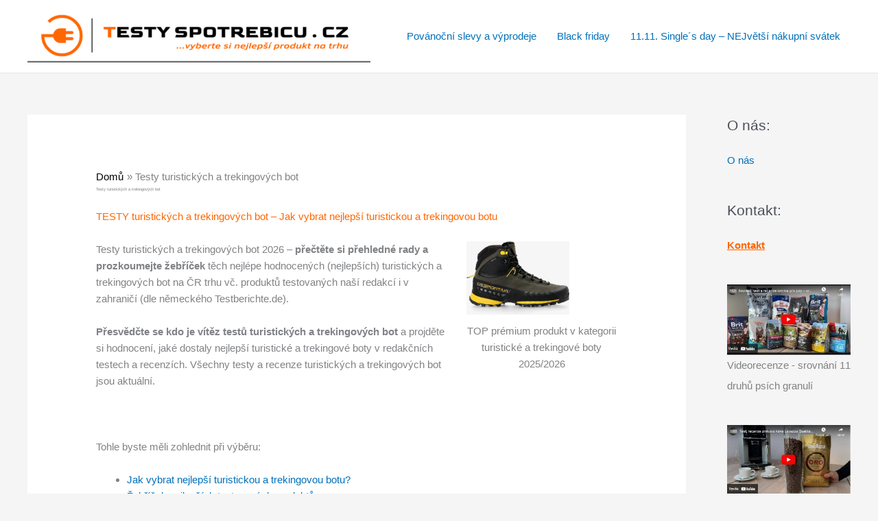

--- FILE ---
content_type: text/html; charset=UTF-8
request_url: https://www.testy-spotrebicu.cz/testy-turistickych-a-trekingovych-bot/
body_size: 62175
content:
<!DOCTYPE html>
<html lang="cs">
<head><meta charset="UTF-8"><script>if(navigator.userAgent.match(/MSIE|Internet Explorer/i)||navigator.userAgent.match(/Trident\/7\..*?rv:11/i)){var href=document.location.href;if(!href.match(/[?&]nowprocket/)){if(href.indexOf("?")==-1){if(href.indexOf("#")==-1){document.location.href=href+"?nowprocket=1"}else{document.location.href=href.replace("#","?nowprocket=1#")}}else{if(href.indexOf("#")==-1){document.location.href=href+"&nowprocket=1"}else{document.location.href=href.replace("#","&nowprocket=1#")}}}}</script><script>(()=>{class RocketLazyLoadScripts{constructor(){this.v="2.0.4",this.userEvents=["keydown","keyup","mousedown","mouseup","mousemove","mouseover","mouseout","touchmove","touchstart","touchend","touchcancel","wheel","click","dblclick","input"],this.attributeEvents=["onblur","onclick","oncontextmenu","ondblclick","onfocus","onmousedown","onmouseenter","onmouseleave","onmousemove","onmouseout","onmouseover","onmouseup","onmousewheel","onscroll","onsubmit"]}async t(){this.i(),this.o(),/iP(ad|hone)/.test(navigator.userAgent)&&this.h(),this.u(),this.l(this),this.m(),this.k(this),this.p(this),this._(),await Promise.all([this.R(),this.L()]),this.lastBreath=Date.now(),this.S(this),this.P(),this.D(),this.O(),this.M(),await this.C(this.delayedScripts.normal),await this.C(this.delayedScripts.defer),await this.C(this.delayedScripts.async),await this.T(),await this.F(),await this.j(),await this.A(),window.dispatchEvent(new Event("rocket-allScriptsLoaded")),this.everythingLoaded=!0,this.lastTouchEnd&&await new Promise(t=>setTimeout(t,500-Date.now()+this.lastTouchEnd)),this.I(),this.H(),this.U(),this.W()}i(){this.CSPIssue=sessionStorage.getItem("rocketCSPIssue"),document.addEventListener("securitypolicyviolation",t=>{this.CSPIssue||"script-src-elem"!==t.violatedDirective||"data"!==t.blockedURI||(this.CSPIssue=!0,sessionStorage.setItem("rocketCSPIssue",!0))},{isRocket:!0})}o(){window.addEventListener("pageshow",t=>{this.persisted=t.persisted,this.realWindowLoadedFired=!0},{isRocket:!0}),window.addEventListener("pagehide",()=>{this.onFirstUserAction=null},{isRocket:!0})}h(){let t;function e(e){t=e}window.addEventListener("touchstart",e,{isRocket:!0}),window.addEventListener("touchend",function i(o){o.changedTouches[0]&&t.changedTouches[0]&&Math.abs(o.changedTouches[0].pageX-t.changedTouches[0].pageX)<10&&Math.abs(o.changedTouches[0].pageY-t.changedTouches[0].pageY)<10&&o.timeStamp-t.timeStamp<200&&(window.removeEventListener("touchstart",e,{isRocket:!0}),window.removeEventListener("touchend",i,{isRocket:!0}),"INPUT"===o.target.tagName&&"text"===o.target.type||(o.target.dispatchEvent(new TouchEvent("touchend",{target:o.target,bubbles:!0})),o.target.dispatchEvent(new MouseEvent("mouseover",{target:o.target,bubbles:!0})),o.target.dispatchEvent(new PointerEvent("click",{target:o.target,bubbles:!0,cancelable:!0,detail:1,clientX:o.changedTouches[0].clientX,clientY:o.changedTouches[0].clientY})),event.preventDefault()))},{isRocket:!0})}q(t){this.userActionTriggered||("mousemove"!==t.type||this.firstMousemoveIgnored?"keyup"===t.type||"mouseover"===t.type||"mouseout"===t.type||(this.userActionTriggered=!0,this.onFirstUserAction&&this.onFirstUserAction()):this.firstMousemoveIgnored=!0),"click"===t.type&&t.preventDefault(),t.stopPropagation(),t.stopImmediatePropagation(),"touchstart"===this.lastEvent&&"touchend"===t.type&&(this.lastTouchEnd=Date.now()),"click"===t.type&&(this.lastTouchEnd=0),this.lastEvent=t.type,t.composedPath&&t.composedPath()[0].getRootNode()instanceof ShadowRoot&&(t.rocketTarget=t.composedPath()[0]),this.savedUserEvents.push(t)}u(){this.savedUserEvents=[],this.userEventHandler=this.q.bind(this),this.userEvents.forEach(t=>window.addEventListener(t,this.userEventHandler,{passive:!1,isRocket:!0})),document.addEventListener("visibilitychange",this.userEventHandler,{isRocket:!0})}U(){this.userEvents.forEach(t=>window.removeEventListener(t,this.userEventHandler,{passive:!1,isRocket:!0})),document.removeEventListener("visibilitychange",this.userEventHandler,{isRocket:!0}),this.savedUserEvents.forEach(t=>{(t.rocketTarget||t.target).dispatchEvent(new window[t.constructor.name](t.type,t))})}m(){const t="return false",e=Array.from(this.attributeEvents,t=>"data-rocket-"+t),i="["+this.attributeEvents.join("],[")+"]",o="[data-rocket-"+this.attributeEvents.join("],[data-rocket-")+"]",s=(e,i,o)=>{o&&o!==t&&(e.setAttribute("data-rocket-"+i,o),e["rocket"+i]=new Function("event",o),e.setAttribute(i,t))};new MutationObserver(t=>{for(const n of t)"attributes"===n.type&&(n.attributeName.startsWith("data-rocket-")||this.everythingLoaded?n.attributeName.startsWith("data-rocket-")&&this.everythingLoaded&&this.N(n.target,n.attributeName.substring(12)):s(n.target,n.attributeName,n.target.getAttribute(n.attributeName))),"childList"===n.type&&n.addedNodes.forEach(t=>{if(t.nodeType===Node.ELEMENT_NODE)if(this.everythingLoaded)for(const i of[t,...t.querySelectorAll(o)])for(const t of i.getAttributeNames())e.includes(t)&&this.N(i,t.substring(12));else for(const e of[t,...t.querySelectorAll(i)])for(const t of e.getAttributeNames())this.attributeEvents.includes(t)&&s(e,t,e.getAttribute(t))})}).observe(document,{subtree:!0,childList:!0,attributeFilter:[...this.attributeEvents,...e]})}I(){this.attributeEvents.forEach(t=>{document.querySelectorAll("[data-rocket-"+t+"]").forEach(e=>{this.N(e,t)})})}N(t,e){const i=t.getAttribute("data-rocket-"+e);i&&(t.setAttribute(e,i),t.removeAttribute("data-rocket-"+e))}k(t){Object.defineProperty(HTMLElement.prototype,"onclick",{get(){return this.rocketonclick||null},set(e){this.rocketonclick=e,this.setAttribute(t.everythingLoaded?"onclick":"data-rocket-onclick","this.rocketonclick(event)")}})}S(t){function e(e,i){let o=e[i];e[i]=null,Object.defineProperty(e,i,{get:()=>o,set(s){t.everythingLoaded?o=s:e["rocket"+i]=o=s}})}e(document,"onreadystatechange"),e(window,"onload"),e(window,"onpageshow");try{Object.defineProperty(document,"readyState",{get:()=>t.rocketReadyState,set(e){t.rocketReadyState=e},configurable:!0}),document.readyState="loading"}catch(t){console.log("WPRocket DJE readyState conflict, bypassing")}}l(t){this.originalAddEventListener=EventTarget.prototype.addEventListener,this.originalRemoveEventListener=EventTarget.prototype.removeEventListener,this.savedEventListeners=[],EventTarget.prototype.addEventListener=function(e,i,o){o&&o.isRocket||!t.B(e,this)&&!t.userEvents.includes(e)||t.B(e,this)&&!t.userActionTriggered||e.startsWith("rocket-")||t.everythingLoaded?t.originalAddEventListener.call(this,e,i,o):(t.savedEventListeners.push({target:this,remove:!1,type:e,func:i,options:o}),"mouseenter"!==e&&"mouseleave"!==e||t.originalAddEventListener.call(this,e,t.savedUserEvents.push,o))},EventTarget.prototype.removeEventListener=function(e,i,o){o&&o.isRocket||!t.B(e,this)&&!t.userEvents.includes(e)||t.B(e,this)&&!t.userActionTriggered||e.startsWith("rocket-")||t.everythingLoaded?t.originalRemoveEventListener.call(this,e,i,o):t.savedEventListeners.push({target:this,remove:!0,type:e,func:i,options:o})}}J(t,e){this.savedEventListeners=this.savedEventListeners.filter(i=>{let o=i.type,s=i.target||window;return e!==o||t!==s||(this.B(o,s)&&(i.type="rocket-"+o),this.$(i),!1)})}H(){EventTarget.prototype.addEventListener=this.originalAddEventListener,EventTarget.prototype.removeEventListener=this.originalRemoveEventListener,this.savedEventListeners.forEach(t=>this.$(t))}$(t){t.remove?this.originalRemoveEventListener.call(t.target,t.type,t.func,t.options):this.originalAddEventListener.call(t.target,t.type,t.func,t.options)}p(t){let e;function i(e){return t.everythingLoaded?e:e.split(" ").map(t=>"load"===t||t.startsWith("load.")?"rocket-jquery-load":t).join(" ")}function o(o){function s(e){const s=o.fn[e];o.fn[e]=o.fn.init.prototype[e]=function(){return this[0]===window&&t.userActionTriggered&&("string"==typeof arguments[0]||arguments[0]instanceof String?arguments[0]=i(arguments[0]):"object"==typeof arguments[0]&&Object.keys(arguments[0]).forEach(t=>{const e=arguments[0][t];delete arguments[0][t],arguments[0][i(t)]=e})),s.apply(this,arguments),this}}if(o&&o.fn&&!t.allJQueries.includes(o)){const e={DOMContentLoaded:[],"rocket-DOMContentLoaded":[]};for(const t in e)document.addEventListener(t,()=>{e[t].forEach(t=>t())},{isRocket:!0});o.fn.ready=o.fn.init.prototype.ready=function(i){function s(){parseInt(o.fn.jquery)>2?setTimeout(()=>i.bind(document)(o)):i.bind(document)(o)}return"function"==typeof i&&(t.realDomReadyFired?!t.userActionTriggered||t.fauxDomReadyFired?s():e["rocket-DOMContentLoaded"].push(s):e.DOMContentLoaded.push(s)),o([])},s("on"),s("one"),s("off"),t.allJQueries.push(o)}e=o}t.allJQueries=[],o(window.jQuery),Object.defineProperty(window,"jQuery",{get:()=>e,set(t){o(t)}})}P(){const t=new Map;document.write=document.writeln=function(e){const i=document.currentScript,o=document.createRange(),s=i.parentElement;let n=t.get(i);void 0===n&&(n=i.nextSibling,t.set(i,n));const c=document.createDocumentFragment();o.setStart(c,0),c.appendChild(o.createContextualFragment(e)),s.insertBefore(c,n)}}async R(){return new Promise(t=>{this.userActionTriggered?t():this.onFirstUserAction=t})}async L(){return new Promise(t=>{document.addEventListener("DOMContentLoaded",()=>{this.realDomReadyFired=!0,t()},{isRocket:!0})})}async j(){return this.realWindowLoadedFired?Promise.resolve():new Promise(t=>{window.addEventListener("load",t,{isRocket:!0})})}M(){this.pendingScripts=[];this.scriptsMutationObserver=new MutationObserver(t=>{for(const e of t)e.addedNodes.forEach(t=>{"SCRIPT"!==t.tagName||t.noModule||t.isWPRocket||this.pendingScripts.push({script:t,promise:new Promise(e=>{const i=()=>{const i=this.pendingScripts.findIndex(e=>e.script===t);i>=0&&this.pendingScripts.splice(i,1),e()};t.addEventListener("load",i,{isRocket:!0}),t.addEventListener("error",i,{isRocket:!0}),setTimeout(i,1e3)})})})}),this.scriptsMutationObserver.observe(document,{childList:!0,subtree:!0})}async F(){await this.X(),this.pendingScripts.length?(await this.pendingScripts[0].promise,await this.F()):this.scriptsMutationObserver.disconnect()}D(){this.delayedScripts={normal:[],async:[],defer:[]},document.querySelectorAll("script[type$=rocketlazyloadscript]").forEach(t=>{t.hasAttribute("data-rocket-src")?t.hasAttribute("async")&&!1!==t.async?this.delayedScripts.async.push(t):t.hasAttribute("defer")&&!1!==t.defer||"module"===t.getAttribute("data-rocket-type")?this.delayedScripts.defer.push(t):this.delayedScripts.normal.push(t):this.delayedScripts.normal.push(t)})}async _(){await this.L();let t=[];document.querySelectorAll("script[type$=rocketlazyloadscript][data-rocket-src]").forEach(e=>{let i=e.getAttribute("data-rocket-src");if(i&&!i.startsWith("data:")){i.startsWith("//")&&(i=location.protocol+i);try{const o=new URL(i).origin;o!==location.origin&&t.push({src:o,crossOrigin:e.crossOrigin||"module"===e.getAttribute("data-rocket-type")})}catch(t){}}}),t=[...new Map(t.map(t=>[JSON.stringify(t),t])).values()],this.Y(t,"preconnect")}async G(t){if(await this.K(),!0!==t.noModule||!("noModule"in HTMLScriptElement.prototype))return new Promise(e=>{let i;function o(){(i||t).setAttribute("data-rocket-status","executed"),e()}try{if(navigator.userAgent.includes("Firefox/")||""===navigator.vendor||this.CSPIssue)i=document.createElement("script"),[...t.attributes].forEach(t=>{let e=t.nodeName;"type"!==e&&("data-rocket-type"===e&&(e="type"),"data-rocket-src"===e&&(e="src"),i.setAttribute(e,t.nodeValue))}),t.text&&(i.text=t.text),t.nonce&&(i.nonce=t.nonce),i.hasAttribute("src")?(i.addEventListener("load",o,{isRocket:!0}),i.addEventListener("error",()=>{i.setAttribute("data-rocket-status","failed-network"),e()},{isRocket:!0}),setTimeout(()=>{i.isConnected||e()},1)):(i.text=t.text,o()),i.isWPRocket=!0,t.parentNode.replaceChild(i,t);else{const i=t.getAttribute("data-rocket-type"),s=t.getAttribute("data-rocket-src");i?(t.type=i,t.removeAttribute("data-rocket-type")):t.removeAttribute("type"),t.addEventListener("load",o,{isRocket:!0}),t.addEventListener("error",i=>{this.CSPIssue&&i.target.src.startsWith("data:")?(console.log("WPRocket: CSP fallback activated"),t.removeAttribute("src"),this.G(t).then(e)):(t.setAttribute("data-rocket-status","failed-network"),e())},{isRocket:!0}),s?(t.fetchPriority="high",t.removeAttribute("data-rocket-src"),t.src=s):t.src="data:text/javascript;base64,"+window.btoa(unescape(encodeURIComponent(t.text)))}}catch(i){t.setAttribute("data-rocket-status","failed-transform"),e()}});t.setAttribute("data-rocket-status","skipped")}async C(t){const e=t.shift();return e?(e.isConnected&&await this.G(e),this.C(t)):Promise.resolve()}O(){this.Y([...this.delayedScripts.normal,...this.delayedScripts.defer,...this.delayedScripts.async],"preload")}Y(t,e){this.trash=this.trash||[];let i=!0;var o=document.createDocumentFragment();t.forEach(t=>{const s=t.getAttribute&&t.getAttribute("data-rocket-src")||t.src;if(s&&!s.startsWith("data:")){const n=document.createElement("link");n.href=s,n.rel=e,"preconnect"!==e&&(n.as="script",n.fetchPriority=i?"high":"low"),t.getAttribute&&"module"===t.getAttribute("data-rocket-type")&&(n.crossOrigin=!0),t.crossOrigin&&(n.crossOrigin=t.crossOrigin),t.integrity&&(n.integrity=t.integrity),t.nonce&&(n.nonce=t.nonce),o.appendChild(n),this.trash.push(n),i=!1}}),document.head.appendChild(o)}W(){this.trash.forEach(t=>t.remove())}async T(){try{document.readyState="interactive"}catch(t){}this.fauxDomReadyFired=!0;try{await this.K(),this.J(document,"readystatechange"),document.dispatchEvent(new Event("rocket-readystatechange")),await this.K(),document.rocketonreadystatechange&&document.rocketonreadystatechange(),await this.K(),this.J(document,"DOMContentLoaded"),document.dispatchEvent(new Event("rocket-DOMContentLoaded")),await this.K(),this.J(window,"DOMContentLoaded"),window.dispatchEvent(new Event("rocket-DOMContentLoaded"))}catch(t){console.error(t)}}async A(){try{document.readyState="complete"}catch(t){}try{await this.K(),this.J(document,"readystatechange"),document.dispatchEvent(new Event("rocket-readystatechange")),await this.K(),document.rocketonreadystatechange&&document.rocketonreadystatechange(),await this.K(),this.J(window,"load"),window.dispatchEvent(new Event("rocket-load")),await this.K(),window.rocketonload&&window.rocketonload(),await this.K(),this.allJQueries.forEach(t=>t(window).trigger("rocket-jquery-load")),await this.K(),this.J(window,"pageshow");const t=new Event("rocket-pageshow");t.persisted=this.persisted,window.dispatchEvent(t),await this.K(),window.rocketonpageshow&&window.rocketonpageshow({persisted:this.persisted})}catch(t){console.error(t)}}async K(){Date.now()-this.lastBreath>45&&(await this.X(),this.lastBreath=Date.now())}async X(){return document.hidden?new Promise(t=>setTimeout(t)):new Promise(t=>requestAnimationFrame(t))}B(t,e){return e===document&&"readystatechange"===t||(e===document&&"DOMContentLoaded"===t||(e===window&&"DOMContentLoaded"===t||(e===window&&"load"===t||e===window&&"pageshow"===t)))}static run(){(new RocketLazyLoadScripts).t()}}RocketLazyLoadScripts.run()})();</script>

<meta name="viewport" content="width=device-width, initial-scale=1">
	<link rel="profile" href="https://gmpg.org/xfn/11"> 
	
<!-- Author Meta Tags by Molongui Authorship, visit: https://wordpress.org/plugins/molongui-authorship/ -->
<meta name="author" content="Miroslava Svobodová | redakce Testy-spotrebicu.cz">
<!-- /Molongui Authorship -->

<meta name='robots' content='index, follow, max-image-preview:large, max-snippet:-1, max-video-preview:-1' />

	<!-- This site is optimized with the Yoast SEO plugin v26.8 - https://yoast.com/product/yoast-seo-wordpress/ -->
	<title>NOVÝ TEST turistických a trekingových bot 2026: Nejlepší turistické a trekingové boty + JAK vybrat</title>
<link data-rocket-prefetch href="https://serve.affiliate.heureka.cz" rel="dns-prefetch">
<style id="rocket-critical-css">body,h1,h2,html,li,p,ul{border:0;font-size:100%;font-style:inherit;font-weight:inherit;margin:0;outline:0;padding:0;vertical-align:baseline}html{-webkit-text-size-adjust:100%;-ms-text-size-adjust:100%}body{margin:0}main,nav{display:block}a{background-color:transparent}a,a:visited{text-decoration:none}strong{font-weight:700}img{border:0}svg:not(:root){overflow:hidden}button{color:inherit;font:inherit;margin:0}button{overflow:visible}button{text-transform:none}button{-webkit-appearance:button}button::-moz-focus-inner{border:0;padding:0}.ast-container{max-width:100%}.ast-container{margin-left:auto;margin-right:auto;padding-left:20px;padding-right:20px}h1,h2{clear:both}.entry-content h1,h1{color:#808285;font-size:2em;line-height:1.2}h2{color:#808285;font-size:1.7em;line-height:1.3}html{box-sizing:border-box}*,:after,:before{box-sizing:inherit}body{color:#808285;background:#fff;font-style:normal}ul{margin:0 0 1.5em 3em}ul{list-style:disc}strong{font-weight:700}img{height:auto;max-width:100%}button{color:#808285;font-weight:400;font-size:100%;margin:0;vertical-align:baseline}button{line-height:normal}button{border:1px solid;border-color:#eaeaea;border-radius:2px;background:#e6e6e6;padding:.6em 1em .4em;color:#fff}a{color:#4169e1}.screen-reader-text{border:0;clip:rect(1px,1px,1px,1px);height:1px;margin:-1px;overflow:hidden;padding:0;position:absolute;width:1px;word-wrap:normal!important}body{-webkit-font-smoothing:antialiased;-moz-osx-font-smoothing:grayscale}body:not(.logged-in){position:relative}#page{position:relative}a{text-decoration:none}img{vertical-align:middle}.entry-content h1{margin-bottom:20px}p{margin-bottom:1.75em}.site-title{font-weight:400}.site-title{margin-bottom:0}.site-title a,.site-title a:visited{color:#222}.site .skip-link{background-color:#f1f1f1;box-shadow:0 0 1px 1px rgba(0,0,0,.2);color:#21759b;display:block;font-family:Montserrat,"Helvetica Neue",sans-serif;font-size:14px;font-weight:700;left:-9999em;outline:0;padding:15px 23px 14px;text-decoration:none;text-transform:none;top:-9999em}body,button{line-height:1.85714285714286}.site-title a{line-height:1.2}.ast-single-post .entry-title{line-height:1.2}.entry-title{font-weight:400}body{background-color:#fff}#page{display:block}#primary,#secondary{width:100%}#primary{margin:4em 0}.ast-separate-container{background-color:#f5f5f5}.ast-separate-container #primary{padding:4em 0;margin:0;border:0}.ast-separate-container .ast-article-single:not(.ast-related-post){background-color:#fff}.ast-separate-container .ast-article-single{border-bottom:1px solid #eee;margin:0;padding:5.34em 6.67em}.ast-separate-container .ast-article-single{border-bottom:0}@media (max-width:1200px){.ast-separate-container .ast-article-single{margin:0;padding:3.34em 2.4em}}@media (min-width:993px){.ast-separate-container #primary,.ast-separate-container.ast-right-sidebar #primary{margin:4em 0;padding:0}.ast-right-sidebar #primary{padding-right:60px}}@media (max-width:992px){.ast-separate-container #primary,.ast-separate-container.ast-right-sidebar #primary{padding-left:0;padding-right:0}.ast-right-sidebar #primary{padding-right:30px}}.main-navigation{height:100%;-js-display:inline-flex;display:inline-flex}.main-navigation ul{list-style:none;margin:0;padding-left:0;position:relative}.main-header-menu .menu-link{text-decoration:none;padding:0 1em;display:inline-block}.main-header-menu .menu-item{position:relative}.ast-button-wrap{display:inline-block}.ast-button-wrap button{box-shadow:none;border:none}.ast-button-wrap .menu-toggle{padding:0;width:2.2em;height:2.1em;font-size:1.5em;font-weight:400;border-radius:2px;-webkit-font-smoothing:antialiased;-moz-osx-font-smoothing:grayscale;border-radius:2px;vertical-align:middle;line-height:1.85714285714286}.ast-button-wrap .menu-toggle.main-header-menu-toggle{padding:0 .5em;width:auto;text-align:center}.header-main-layout-1 .ast-main-header-bar-alignment{margin-left:auto}#site-navigation{height:100%}body{overflow-x:hidden}.widget-title{font-weight:400;margin-bottom:1em;line-height:1.5}.widget{margin:0 0 2.8em 0}.widget ul{margin:0;list-style-type:none}.ast-builder-grid-row{display:grid;grid-template-columns:auto auto;align-items:center;grid-column-gap:20px;overflow-wrap:anywhere}.ast-builder-grid-row>.site-header-section{flex-wrap:nowrap}.ast-builder-layout-element{align-items:center}.site-header-section{height:100%;min-height:0;align-items:center}.site-header-section .ast-main-header-bar-alignment{height:100%}.site-header-section>*{padding:0 10px}.site-header-section>div:first-child{padding-left:0}.site-header-section>div:last-child{padding-right:0}.site-header-section .ast-builder-menu{align-items:center}.ast-grid-right-section{justify-content:flex-end}.ast-logo-title-inline .ast-site-identity{padding:1em 0;-js-display:inline-flex;display:inline-flex;vertical-align:middle;align-items:center}.ahfb-svg-iconset{-js-display:inline-flex;display:inline-flex;align-self:center}.ahfb-svg-iconset svg{width:17px;height:17px}.ast-builder-grid-row-container{display:grid;align-content:center}.main-header-bar .main-header-bar-navigation{height:100%}.ast-builder-menu .main-navigation{padding:0}.ast-builder-menu .main-navigation>ul{align-self:center}.menu-toggle .ast-close-svg{display:none}.ast-mobile-header-wrap .menu-toggle .mobile-menu-toggle-icon{-js-display:inline-flex;display:inline-flex;align-self:center}.ast-mobile-header-wrap .ast-button-wrap .menu-toggle.main-header-menu-toggle{-js-display:flex;display:flex;align-items:center;width:auto;height:auto}.menu-toggle .mobile-menu-toggle-icon{-js-display:inline-flex;display:inline-flex;align-self:center}.ast-button-wrap .menu-toggle.main-header-menu-toggle{padding:.5em;align-items:center;-js-display:flex;display:flex}.site-header{z-index:99;position:relative}.main-header-bar-wrap{position:relative}.main-header-bar{background-color:#fff;border-bottom-color:#eaeaea;border-bottom-style:solid}.main-header-bar{margin-left:auto;margin-right:auto}.site-branding{line-height:1;align-self:center}.main-header-bar{z-index:4;position:relative}.ast-site-identity{padding:1em 0}.page .entry-header{margin-bottom:1.5em}.entry-header{margin-bottom:1em;word-wrap:break-word}.entry-content{word-wrap:break-word}.entry-content p{margin-bottom:1.6em}.entry-title{margin-bottom:.2em}.page .has-post-thumbnail .post-thumb img{margin-bottom:1.5em}@media (max-width:768px){.ast-separate-container .entry-header{margin-bottom:1em}}.ast-flex{-js-display:flex;display:flex;flex-wrap:wrap}.ast-inline-flex{-js-display:inline-flex;display:inline-flex;align-items:center;flex-wrap:wrap;align-content:center}.ast-flex-grow-1{flex-grow:1}</style><link rel="preload" data-rocket-preload as="image" href="https://www.testy-spotrebicu.cz/wp-content/uploads/2021/05/Logo-TS.cz_-500x76.png" imagesrcset="https://www.testy-spotrebicu.cz/wp-content/uploads/2021/05/Logo-TS.cz_-500x76.png 1x, https://www.testy-spotrebicu.cz/wp-content/uploads/2021/05/Logo-TS.cz_.png 2x" imagesizes="(max-width: 500px) 100vw, 500px" fetchpriority="high">
	<meta name="description" content="VÍTĚZ TESTU a nejlepší turistické a trekingové boty TADY! TESTY, hodnocení, recenze, parametry i ceny ✓ Vybírej kvalitní turistické a trekingové boty ✓ TIPY jak vybrat ✓" />
	<link rel="canonical" href="https://www.testy-spotrebicu.cz/testy-turistickych-a-trekingovych-bot/" />
	<meta property="og:locale" content="cs_CZ" />
	<meta property="og:type" content="article" />
	<meta property="og:title" content="NOVÝ TEST turistických a trekingových bot 2026: Nejlepší turistické a trekingové boty + JAK vybrat" />
	<meta property="og:description" content="VÍTĚZ TESTU a nejlepší turistické a trekingové boty TADY! TESTY, hodnocení, recenze, parametry i ceny ✓ Vybírej kvalitní turistické a trekingové boty ✓ TIPY jak vybrat ✓" />
	<meta property="og:url" content="https://www.testy-spotrebicu.cz/testy-turistickych-a-trekingovych-bot/" />
	<meta property="article:modified_time" content="2026-01-13T10:43:20+00:00" />
	<meta property="og:image" content="https://img-cdn.heureka.group/v1/9421dfff-5942-436b-8d5c-cce7c123dad8.jpg" />
	<meta name="twitter:card" content="summary_large_image" />
	<meta name="twitter:label1" content="Odhadovaná doba čtení" />
	<meta name="twitter:data1" content="9 minut" />
	<script type="application/ld+json" class="yoast-schema-graph">{"@context":"https://schema.org","@graph":[{"@type":"WebPage","@id":"https://www.testy-spotrebicu.cz/testy-turistickych-a-trekingovych-bot/","url":"https://www.testy-spotrebicu.cz/testy-turistickych-a-trekingovych-bot/","name":"NOVÝ TEST turistických a trekingových bot 2026: Nejlepší turistické a trekingové boty + JAK vybrat","isPartOf":{"@id":"https://www.testy-spotrebicu.cz/#website"},"primaryImageOfPage":{"@id":"https://www.testy-spotrebicu.cz/testy-turistickych-a-trekingovych-bot/#primaryimage"},"image":{"@id":"https://www.testy-spotrebicu.cz/testy-turistickych-a-trekingovych-bot/#primaryimage"},"thumbnailUrl":"https://img-cdn.heureka.group/v1/9421dfff-5942-436b-8d5c-cce7c123dad8.jpg","datePublished":"2021-08-09T17:16:14+00:00","dateModified":"2026-01-13T10:43:20+00:00","description":"VÍTĚZ TESTU a nejlepší turistické a trekingové boty TADY! TESTY, hodnocení, recenze, parametry i ceny ✓ Vybírej kvalitní turistické a trekingové boty ✓ TIPY jak vybrat ✓","breadcrumb":{"@id":"https://www.testy-spotrebicu.cz/testy-turistickych-a-trekingovych-bot/#breadcrumb"},"inLanguage":"cs","potentialAction":[{"@type":"ReadAction","target":["https://www.testy-spotrebicu.cz/testy-turistickych-a-trekingovych-bot/"]}]},{"@type":"ImageObject","inLanguage":"cs","@id":"https://www.testy-spotrebicu.cz/testy-turistickych-a-trekingovych-bot/#primaryimage","url":"https://img-cdn.heureka.group/v1/9421dfff-5942-436b-8d5c-cce7c123dad8.jpg","contentUrl":"https://img-cdn.heureka.group/v1/9421dfff-5942-436b-8d5c-cce7c123dad8.jpg"},{"@type":"BreadcrumbList","@id":"https://www.testy-spotrebicu.cz/testy-turistickych-a-trekingovych-bot/#breadcrumb","itemListElement":[{"@type":"ListItem","position":1,"name":"Domů","item":"https://www.testy-spotrebicu.cz/"},{"@type":"ListItem","position":2,"name":"Testy turistických a trekingových bot"}]},{"@type":"WebSite","@id":"https://www.testy-spotrebicu.cz/#website","url":"https://www.testy-spotrebicu.cz/","name":"","description":"Vyberte si nejlepší spotřebič na trhu","potentialAction":[{"@type":"SearchAction","target":{"@type":"EntryPoint","urlTemplate":"https://www.testy-spotrebicu.cz/?s={search_term_string}"},"query-input":{"@type":"PropertyValueSpecification","valueRequired":true,"valueName":"search_term_string"}}],"inLanguage":"cs"}]}</script>
	<!-- / Yoast SEO plugin. -->


<link rel='dns-prefetch' href='//www.googletagmanager.com' />
<link rel='dns-prefetch' href='//pagead2.googlesyndication.com' />

<link rel="alternate" type="application/rss+xml" title=" &raquo; RSS zdroj" href="https://www.testy-spotrebicu.cz/feed/" />
<link rel="alternate" type="application/rss+xml" title=" &raquo; RSS komentářů" href="https://www.testy-spotrebicu.cz/comments/feed/" />
<link rel="alternate" type="application/rss+xml" title=" &raquo; RSS komentářů pro Testy turistických a trekingových bot" href="https://www.testy-spotrebicu.cz/testy-turistickych-a-trekingovych-bot/feed/" />
<link rel="alternate" title="oEmbed (JSON)" type="application/json+oembed" href="https://www.testy-spotrebicu.cz/wp-json/oembed/1.0/embed?url=https%3A%2F%2Fwww.testy-spotrebicu.cz%2Ftesty-turistickych-a-trekingovych-bot%2F" />
<link rel="alternate" title="oEmbed (XML)" type="text/xml+oembed" href="https://www.testy-spotrebicu.cz/wp-json/oembed/1.0/embed?url=https%3A%2F%2Fwww.testy-spotrebicu.cz%2Ftesty-turistickych-a-trekingovych-bot%2F&#038;format=xml" />
<style id='wp-img-auto-sizes-contain-inline-css'>
img:is([sizes=auto i],[sizes^="auto," i]){contain-intrinsic-size:3000px 1500px}
/*# sourceURL=wp-img-auto-sizes-contain-inline-css */
</style>
<link rel='preload'  href='https://www.testy-spotrebicu.cz/wp-content/themes/astra/assets/css/minified/main.min.css?ver=4.11.16' data-rocket-async="style" as="style" onload="this.onload=null;this.rel='stylesheet'" onerror="this.removeAttribute('data-rocket-async')"  media='all' />
<style id='astra-theme-css-inline-css'>
.ast-no-sidebar .entry-content .alignfull {margin-left: calc( -50vw + 50%);margin-right: calc( -50vw + 50%);max-width: 100vw;width: 100vw;}.ast-no-sidebar .entry-content .alignwide {margin-left: calc(-41vw + 50%);margin-right: calc(-41vw + 50%);max-width: unset;width: unset;}.ast-no-sidebar .entry-content .alignfull .alignfull,.ast-no-sidebar .entry-content .alignfull .alignwide,.ast-no-sidebar .entry-content .alignwide .alignfull,.ast-no-sidebar .entry-content .alignwide .alignwide,.ast-no-sidebar .entry-content .wp-block-column .alignfull,.ast-no-sidebar .entry-content .wp-block-column .alignwide{width: 100%;margin-left: auto;margin-right: auto;}.wp-block-gallery,.blocks-gallery-grid {margin: 0;}.wp-block-separator {max-width: 100px;}.wp-block-separator.is-style-wide,.wp-block-separator.is-style-dots {max-width: none;}.entry-content .has-2-columns .wp-block-column:first-child {padding-right: 10px;}.entry-content .has-2-columns .wp-block-column:last-child {padding-left: 10px;}@media (max-width: 782px) {.entry-content .wp-block-columns .wp-block-column {flex-basis: 100%;}.entry-content .has-2-columns .wp-block-column:first-child {padding-right: 0;}.entry-content .has-2-columns .wp-block-column:last-child {padding-left: 0;}}body .entry-content .wp-block-latest-posts {margin-left: 0;}body .entry-content .wp-block-latest-posts li {list-style: none;}.ast-no-sidebar .ast-container .entry-content .wp-block-latest-posts {margin-left: 0;}.ast-header-break-point .entry-content .alignwide {margin-left: auto;margin-right: auto;}.entry-content .blocks-gallery-item img {margin-bottom: auto;}.wp-block-pullquote {border-top: 4px solid #555d66;border-bottom: 4px solid #555d66;color: #40464d;}:root{--ast-post-nav-space:0;--ast-container-default-xlg-padding:6.67em;--ast-container-default-lg-padding:5.67em;--ast-container-default-slg-padding:4.34em;--ast-container-default-md-padding:3.34em;--ast-container-default-sm-padding:6.67em;--ast-container-default-xs-padding:2.4em;--ast-container-default-xxs-padding:1.4em;--ast-code-block-background:#EEEEEE;--ast-comment-inputs-background:#FAFAFA;--ast-normal-container-width:1200px;--ast-narrow-container-width:750px;--ast-blog-title-font-weight:normal;--ast-blog-meta-weight:inherit;--ast-global-color-primary:var(--ast-global-color-5);--ast-global-color-secondary:var(--ast-global-color-4);--ast-global-color-alternate-background:var(--ast-global-color-7);--ast-global-color-subtle-background:var(--ast-global-color-6);--ast-bg-style-guide:#F8FAFC;--ast-shadow-style-guide:0px 0px 4px 0 #00000057;--ast-global-dark-bg-style:#fff;--ast-global-dark-lfs:#fbfbfb;--ast-widget-bg-color:#fafafa;--ast-wc-container-head-bg-color:#fbfbfb;--ast-title-layout-bg:#eeeeee;--ast-search-border-color:#e7e7e7;--ast-lifter-hover-bg:#e6e6e6;--ast-gallery-block-color:#000;--srfm-color-input-label:var(--ast-global-color-2);}html{font-size:93.75%;}a,.page-title{color:var(--ast-global-color-0);}a:hover,a:focus{color:var(--ast-global-color-1);}body,button,input,select,textarea,.ast-button,.ast-custom-button{font-family:-apple-system,BlinkMacSystemFont,Segoe UI,Roboto,Oxygen-Sans,Ubuntu,Cantarell,Helvetica Neue,sans-serif;font-weight:inherit;font-size:15px;font-size:1rem;line-height:var(--ast-body-line-height,1.65em);}blockquote{color:var(--ast-global-color-3);}.ast-site-identity .site-title a{color:var(--ast-global-color-2);}.site-title{font-size:35px;font-size:2.3333333333333rem;display:none;}header .custom-logo-link img{max-width:500px;width:500px;}.astra-logo-svg{width:500px;}.site-header .site-description{font-size:15px;font-size:1rem;display:none;}.entry-title{font-size:30px;font-size:2rem;}.archive .ast-article-post .ast-article-inner,.blog .ast-article-post .ast-article-inner,.archive .ast-article-post .ast-article-inner:hover,.blog .ast-article-post .ast-article-inner:hover{overflow:hidden;}h1,.entry-content :where(h1){font-size:40px;font-size:2.6666666666667rem;line-height:1.4em;}h2,.entry-content :where(h2){font-size:32px;font-size:2.1333333333333rem;line-height:1.3em;}h3,.entry-content :where(h3){font-size:26px;font-size:1.7333333333333rem;line-height:1.3em;}h4,.entry-content :where(h4){font-size:24px;font-size:1.6rem;line-height:1.2em;}h5,.entry-content :where(h5){font-size:20px;font-size:1.3333333333333rem;line-height:1.2em;}h6,.entry-content :where(h6){font-size:16px;font-size:1.0666666666667rem;line-height:1.25em;}::selection{background-color:var(--ast-global-color-0);color:#ffffff;}body,h1,h2,h3,h4,h5,h6,.entry-title a,.entry-content :where(h1,h2,h3,h4,h5,h6){color:var(--ast-global-color-3);}.tagcloud a:hover,.tagcloud a:focus,.tagcloud a.current-item{color:#ffffff;border-color:var(--ast-global-color-0);background-color:var(--ast-global-color-0);}input:focus,input[type="text"]:focus,input[type="email"]:focus,input[type="url"]:focus,input[type="password"]:focus,input[type="reset"]:focus,input[type="search"]:focus,textarea:focus{border-color:var(--ast-global-color-0);}input[type="radio"]:checked,input[type=reset],input[type="checkbox"]:checked,input[type="checkbox"]:hover:checked,input[type="checkbox"]:focus:checked,input[type=range]::-webkit-slider-thumb{border-color:var(--ast-global-color-0);background-color:var(--ast-global-color-0);box-shadow:none;}.site-footer a:hover + .post-count,.site-footer a:focus + .post-count{background:var(--ast-global-color-0);border-color:var(--ast-global-color-0);}.single .nav-links .nav-previous,.single .nav-links .nav-next{color:var(--ast-global-color-0);}.entry-meta,.entry-meta *{line-height:1.45;color:var(--ast-global-color-0);}.entry-meta a:not(.ast-button):hover,.entry-meta a:not(.ast-button):hover *,.entry-meta a:not(.ast-button):focus,.entry-meta a:not(.ast-button):focus *,.page-links > .page-link,.page-links .page-link:hover,.post-navigation a:hover{color:var(--ast-global-color-1);}#cat option,.secondary .calendar_wrap thead a,.secondary .calendar_wrap thead a:visited{color:var(--ast-global-color-0);}.secondary .calendar_wrap #today,.ast-progress-val span{background:var(--ast-global-color-0);}.secondary a:hover + .post-count,.secondary a:focus + .post-count{background:var(--ast-global-color-0);border-color:var(--ast-global-color-0);}.calendar_wrap #today > a{color:#ffffff;}.page-links .page-link,.single .post-navigation a{color:var(--ast-global-color-0);}.ast-search-menu-icon .search-form button.search-submit{padding:0 4px;}.ast-search-menu-icon form.search-form{padding-right:0;}.ast-search-menu-icon.slide-search input.search-field{width:0;}.ast-header-search .ast-search-menu-icon.ast-dropdown-active .search-form,.ast-header-search .ast-search-menu-icon.ast-dropdown-active .search-field:focus{transition:all 0.2s;}.search-form input.search-field:focus{outline:none;}.widget-title,.widget .wp-block-heading{font-size:21px;font-size:1.4rem;color:var(--ast-global-color-3);}#secondary,#secondary button,#secondary input,#secondary select,#secondary textarea{font-size:15px;font-size:1rem;}.ast-single-post .entry-content a,.ast-comment-content a:not(.ast-comment-edit-reply-wrap a){text-decoration:underline;}.ast-single-post .wp-block-button .wp-block-button__link,.ast-single-post .elementor-widget-button .elementor-button,a.ast-post-filter-single,.ast-single-post .wp-block-button.is-style-outline .wp-block-button__link,div.ast-custom-button,.ast-single-post .ast-comment-content .comment-reply-link,.ast-single-post .ast-comment-content .comment-edit-link{text-decoration:none;}.ast-search-menu-icon.slide-search a:focus-visible:focus-visible,.astra-search-icon:focus-visible,#close:focus-visible,a:focus-visible,.ast-menu-toggle:focus-visible,.site .skip-link:focus-visible,.wp-block-loginout input:focus-visible,.wp-block-search.wp-block-search__button-inside .wp-block-search__inside-wrapper,.ast-header-navigation-arrow:focus-visible,.ast-orders-table__row .ast-orders-table__cell:focus-visible,a#ast-apply-coupon:focus-visible,#ast-apply-coupon:focus-visible,#close:focus-visible,.button.search-submit:focus-visible,#search_submit:focus,.normal-search:focus-visible,.ast-header-account-wrap:focus-visible,.astra-cart-drawer-close:focus,.ast-single-variation:focus,.ast-button:focus{outline-style:dotted;outline-color:inherit;outline-width:thin;}input:focus,input[type="text"]:focus,input[type="email"]:focus,input[type="url"]:focus,input[type="password"]:focus,input[type="reset"]:focus,input[type="search"]:focus,input[type="number"]:focus,textarea:focus,.wp-block-search__input:focus,[data-section="section-header-mobile-trigger"] .ast-button-wrap .ast-mobile-menu-trigger-minimal:focus,.ast-mobile-popup-drawer.active .menu-toggle-close:focus,#ast-scroll-top:focus,#coupon_code:focus,#ast-coupon-code:focus{border-style:dotted;border-color:inherit;border-width:thin;}input{outline:none;}.ast-logo-title-inline .site-logo-img{padding-right:1em;}.site-logo-img img{ transition:all 0.2s linear;}body .ast-oembed-container *{position:absolute;top:0;width:100%;height:100%;left:0;}body .wp-block-embed-pocket-casts .ast-oembed-container *{position:unset;}.ast-single-post-featured-section + article {margin-top: 2em;}.site-content .ast-single-post-featured-section img {width: 100%;overflow: hidden;object-fit: cover;}.site > .ast-single-related-posts-container {margin-top: 0;}@media (min-width: 922px) {.ast-desktop .ast-container--narrow {max-width: var(--ast-narrow-container-width);margin: 0 auto;}}#secondary {margin: 4em 0 2.5em;word-break: break-word;line-height: 2;}#secondary li {margin-bottom: 0.25em;}#secondary li:last-child {margin-bottom: 0;}@media (max-width: 768px) {.js_active .ast-plain-container.ast-single-post #secondary {margin-top: 1.5em;}}.ast-separate-container.ast-two-container #secondary .widget {background-color: #fff;padding: 2em;margin-bottom: 2em;}@media (min-width: 993px) {.ast-left-sidebar #secondary {padding-right: 60px;}.ast-right-sidebar #secondary {padding-left: 60px;}}@media (max-width: 993px) {.ast-right-sidebar #secondary {padding-left: 30px;}.ast-left-sidebar #secondary {padding-right: 30px;}}@media (max-width:921.9px){#ast-desktop-header{display:none;}}@media (min-width:922px){#ast-mobile-header{display:none;}}.wp-block-buttons.aligncenter{justify-content:center;}@media (max-width:921px){.ast-theme-transparent-header #primary,.ast-theme-transparent-header #secondary{padding:0;}}@media (max-width:921px){.ast-plain-container.ast-no-sidebar #primary{padding:0;}}.ast-plain-container.ast-no-sidebar #primary{margin-top:0;margin-bottom:0;}@media (min-width:1200px){.ast-separate-container.ast-right-sidebar .entry-content .wp-block-image.alignfull,.ast-separate-container.ast-left-sidebar .entry-content .wp-block-image.alignfull,.ast-separate-container.ast-right-sidebar .entry-content .wp-block-cover.alignfull,.ast-separate-container.ast-left-sidebar .entry-content .wp-block-cover.alignfull{margin-left:-6.67em;margin-right:-6.67em;max-width:unset;width:unset;}.ast-separate-container.ast-right-sidebar .entry-content .wp-block-image.alignwide,.ast-separate-container.ast-left-sidebar .entry-content .wp-block-image.alignwide,.ast-separate-container.ast-right-sidebar .entry-content .wp-block-cover.alignwide,.ast-separate-container.ast-left-sidebar .entry-content .wp-block-cover.alignwide{margin-left:-20px;margin-right:-20px;max-width:unset;width:unset;}}@media (min-width:1200px){.wp-block-group .has-background{padding:20px;}}@media (min-width:1200px){.ast-separate-container.ast-right-sidebar .entry-content .wp-block-group.alignwide,.ast-separate-container.ast-left-sidebar .entry-content .wp-block-group.alignwide,.ast-separate-container.ast-right-sidebar .entry-content .wp-block-cover.alignwide,.ast-separate-container.ast-left-sidebar .entry-content .wp-block-cover.alignwide{margin-left:-20px;margin-right:-20px;padding-left:20px;padding-right:20px;}.ast-separate-container.ast-right-sidebar .entry-content .wp-block-group.alignfull,.ast-separate-container.ast-left-sidebar .entry-content .wp-block-group.alignfull,.ast-separate-container.ast-right-sidebar .entry-content .wp-block-cover.alignfull,.ast-separate-container.ast-left-sidebar .entry-content .wp-block-cover.alignfull{margin-left:-6.67em;margin-right:-6.67em;padding-left:6.67em;padding-right:6.67em;}}@media (min-width:1200px){.wp-block-cover-image.alignwide .wp-block-cover__inner-container,.wp-block-cover.alignwide .wp-block-cover__inner-container,.wp-block-cover-image.alignfull .wp-block-cover__inner-container,.wp-block-cover.alignfull .wp-block-cover__inner-container{width:100%;}}.wp-block-columns{margin-bottom:unset;}.wp-block-image.size-full{margin:2rem 0;}.wp-block-separator.has-background{padding:0;}.wp-block-gallery{margin-bottom:1.6em;}.wp-block-group{padding-top:4em;padding-bottom:4em;}.wp-block-group__inner-container .wp-block-columns:last-child,.wp-block-group__inner-container :last-child,.wp-block-table table{margin-bottom:0;}.blocks-gallery-grid{width:100%;}.wp-block-navigation-link__content{padding:5px 0;}.wp-block-group .wp-block-group .has-text-align-center,.wp-block-group .wp-block-column .has-text-align-center{max-width:100%;}.has-text-align-center{margin:0 auto;}@media (min-width:1200px){.wp-block-cover__inner-container,.alignwide .wp-block-group__inner-container,.alignfull .wp-block-group__inner-container{max-width:1200px;margin:0 auto;}.wp-block-group.alignnone,.wp-block-group.aligncenter,.wp-block-group.alignleft,.wp-block-group.alignright,.wp-block-group.alignwide,.wp-block-columns.alignwide{margin:2rem 0 1rem 0;}}@media (max-width:1200px){.wp-block-group{padding:3em;}.wp-block-group .wp-block-group{padding:1.5em;}.wp-block-columns,.wp-block-column{margin:1rem 0;}}@media (min-width:921px){.wp-block-columns .wp-block-group{padding:2em;}}@media (max-width:544px){.wp-block-cover-image .wp-block-cover__inner-container,.wp-block-cover .wp-block-cover__inner-container{width:unset;}.wp-block-cover,.wp-block-cover-image{padding:2em 0;}.wp-block-group,.wp-block-cover{padding:2em;}.wp-block-media-text__media img,.wp-block-media-text__media video{width:unset;max-width:100%;}.wp-block-media-text.has-background .wp-block-media-text__content{padding:1em;}}.wp-block-image.aligncenter{margin-left:auto;margin-right:auto;}.wp-block-table.aligncenter{margin-left:auto;margin-right:auto;}@media (min-width:544px){.entry-content .wp-block-media-text.has-media-on-the-right .wp-block-media-text__content{padding:0 8% 0 0;}.entry-content .wp-block-media-text .wp-block-media-text__content{padding:0 0 0 8%;}.ast-plain-container .site-content .entry-content .has-custom-content-position.is-position-bottom-left > *,.ast-plain-container .site-content .entry-content .has-custom-content-position.is-position-bottom-right > *,.ast-plain-container .site-content .entry-content .has-custom-content-position.is-position-top-left > *,.ast-plain-container .site-content .entry-content .has-custom-content-position.is-position-top-right > *,.ast-plain-container .site-content .entry-content .has-custom-content-position.is-position-center-right > *,.ast-plain-container .site-content .entry-content .has-custom-content-position.is-position-center-left > *{margin:0;}}@media (max-width:544px){.entry-content .wp-block-media-text .wp-block-media-text__content{padding:8% 0;}.wp-block-media-text .wp-block-media-text__media img{width:auto;max-width:100%;}}.wp-block-button.is-style-outline .wp-block-button__link{border-color:var(--ast-global-color-0);border-top-width:2px;border-right-width:2px;border-bottom-width:2px;border-left-width:2px;}div.wp-block-button.is-style-outline > .wp-block-button__link:not(.has-text-color),div.wp-block-button.wp-block-button__link.is-style-outline:not(.has-text-color){color:var(--ast-global-color-0);}.wp-block-button.is-style-outline .wp-block-button__link:hover,.wp-block-buttons .wp-block-button.is-style-outline .wp-block-button__link:focus,.wp-block-buttons .wp-block-button.is-style-outline > .wp-block-button__link:not(.has-text-color):hover,.wp-block-buttons .wp-block-button.wp-block-button__link.is-style-outline:not(.has-text-color):hover{color:#ffffff;background-color:var(--ast-global-color-1);border-color:var(--ast-global-color-1);}.post-page-numbers.current .page-link,.ast-pagination .page-numbers.current{color:#ffffff;border-color:var(--ast-global-color-0);background-color:var(--ast-global-color-0);}@media (max-width:921px){.wp-block-button.is-style-outline .wp-block-button__link{padding-top:calc(15px - 2px);padding-right:calc(30px - 2px);padding-bottom:calc(15px - 2px);padding-left:calc(30px - 2px);}}@media (max-width:544px){.wp-block-button.is-style-outline .wp-block-button__link{padding-top:calc(15px - 2px);padding-right:calc(30px - 2px);padding-bottom:calc(15px - 2px);padding-left:calc(30px - 2px);}}@media (min-width:544px){.entry-content > .alignleft{margin-right:20px;}.entry-content > .alignright{margin-left:20px;}.wp-block-group.has-background{padding:20px;}}.wp-block-buttons .wp-block-button.is-style-outline .wp-block-button__link.wp-element-button,.ast-outline-button,.wp-block-uagb-buttons-child .uagb-buttons-repeater.ast-outline-button{border-color:var(--ast-global-color-0);border-top-width:2px;border-right-width:2px;border-bottom-width:2px;border-left-width:2px;font-family:inherit;font-weight:inherit;line-height:1em;}.wp-block-buttons .wp-block-button.is-style-outline > .wp-block-button__link:not(.has-text-color),.wp-block-buttons .wp-block-button.wp-block-button__link.is-style-outline:not(.has-text-color),.ast-outline-button{color:var(--ast-global-color-0);}.wp-block-button.is-style-outline .wp-block-button__link:hover,.wp-block-buttons .wp-block-button.is-style-outline .wp-block-button__link:focus,.wp-block-buttons .wp-block-button.is-style-outline > .wp-block-button__link:not(.has-text-color):hover,.wp-block-buttons .wp-block-button.wp-block-button__link.is-style-outline:not(.has-text-color):hover,.ast-outline-button:hover,.ast-outline-button:focus,.wp-block-uagb-buttons-child .uagb-buttons-repeater.ast-outline-button:hover,.wp-block-uagb-buttons-child .uagb-buttons-repeater.ast-outline-button:focus{color:#ffffff;background-color:var(--ast-global-color-1);border-color:var(--ast-global-color-1);}.wp-block-button .wp-block-button__link.wp-element-button.is-style-outline:not(.has-background),.wp-block-button.is-style-outline>.wp-block-button__link.wp-element-button:not(.has-background),.ast-outline-button{background-color:transparent;}.entry-content[data-ast-blocks-layout] > figure{margin-bottom:1em;}@media (max-width:921px){.ast-left-sidebar #content > .ast-container{display:flex;flex-direction:column-reverse;width:100%;}.ast-separate-container .ast-article-post,.ast-separate-container .ast-article-single{padding:1.5em 2.14em;}.ast-author-box img.avatar{margin:20px 0 0 0;}}@media (max-width:921px){#secondary.secondary{padding-top:0;}.ast-separate-container.ast-right-sidebar #secondary{padding-left:1em;padding-right:1em;}.ast-separate-container.ast-two-container #secondary{padding-left:0;padding-right:0;}.ast-page-builder-template .entry-header #secondary,.ast-page-builder-template #secondary{margin-top:1.5em;}}@media (max-width:921px){.ast-right-sidebar #primary{padding-right:0;}.ast-page-builder-template.ast-left-sidebar #secondary,.ast-page-builder-template.ast-right-sidebar #secondary{padding-right:20px;padding-left:20px;}.ast-right-sidebar #secondary,.ast-left-sidebar #primary{padding-left:0;}.ast-left-sidebar #secondary{padding-right:0;}}@media (min-width:922px){.ast-separate-container.ast-right-sidebar #primary,.ast-separate-container.ast-left-sidebar #primary{border:0;}.search-no-results.ast-separate-container #primary{margin-bottom:4em;}}@media (min-width:922px){.ast-right-sidebar #primary{border-right:1px solid var(--ast-border-color);}.ast-left-sidebar #primary{border-left:1px solid var(--ast-border-color);}.ast-right-sidebar #secondary{border-left:1px solid var(--ast-border-color);margin-left:-1px;}.ast-left-sidebar #secondary{border-right:1px solid var(--ast-border-color);margin-right:-1px;}.ast-separate-container.ast-two-container.ast-right-sidebar #secondary{padding-left:30px;padding-right:0;}.ast-separate-container.ast-two-container.ast-left-sidebar #secondary{padding-right:30px;padding-left:0;}.ast-separate-container.ast-right-sidebar #secondary,.ast-separate-container.ast-left-sidebar #secondary{border:0;margin-left:auto;margin-right:auto;}.ast-separate-container.ast-two-container #secondary .widget:last-child{margin-bottom:0;}}.wp-block-button .wp-block-button__link{color:#ffffff;}.wp-block-button .wp-block-button__link:hover,.wp-block-button .wp-block-button__link:focus{color:#ffffff;background-color:var(--ast-global-color-1);border-color:var(--ast-global-color-1);}.wp-block-button .wp-block-button__link{border:none;background-color:var(--ast-global-color-0);color:#ffffff;font-family:inherit;font-weight:inherit;line-height:1em;padding:15px 30px;}.wp-block-button.is-style-outline .wp-block-button__link{border-style:solid;border-top-width:2px;border-right-width:2px;border-left-width:2px;border-bottom-width:2px;border-color:var(--ast-global-color-0);padding-top:calc(15px - 2px);padding-right:calc(30px - 2px);padding-bottom:calc(15px - 2px);padding-left:calc(30px - 2px);}@media (max-width:921px){.wp-block-button .wp-block-button__link{border:none;padding:15px 30px;}.wp-block-button.is-style-outline .wp-block-button__link{padding-top:calc(15px - 2px);padding-right:calc(30px - 2px);padding-bottom:calc(15px - 2px);padding-left:calc(30px - 2px);}}@media (max-width:544px){.wp-block-button .wp-block-button__link{border:none;padding:15px 30px;}.wp-block-button.is-style-outline .wp-block-button__link{padding-top:calc(15px - 2px);padding-right:calc(30px - 2px);padding-bottom:calc(15px - 2px);padding-left:calc(30px - 2px);}}.menu-toggle,button,.ast-button,.ast-custom-button,.button,input#submit,input[type="button"],input[type="submit"],input[type="reset"]{border-style:solid;border-top-width:0;border-right-width:0;border-left-width:0;border-bottom-width:0;color:#ffffff;border-color:var(--ast-global-color-0);background-color:var(--ast-global-color-0);padding-top:10px;padding-right:40px;padding-bottom:10px;padding-left:40px;font-family:inherit;font-weight:inherit;line-height:1em;}button:focus,.menu-toggle:hover,button:hover,.ast-button:hover,.ast-custom-button:hover .button:hover,.ast-custom-button:hover ,input[type=reset]:hover,input[type=reset]:focus,input#submit:hover,input#submit:focus,input[type="button"]:hover,input[type="button"]:focus,input[type="submit"]:hover,input[type="submit"]:focus{color:#ffffff;background-color:var(--ast-global-color-1);border-color:var(--ast-global-color-1);}@media (max-width:921px){.ast-mobile-header-stack .main-header-bar .ast-search-menu-icon{display:inline-block;}.ast-header-break-point.ast-header-custom-item-outside .ast-mobile-header-stack .main-header-bar .ast-search-icon{margin:0;}.ast-comment-avatar-wrap img{max-width:2.5em;}.ast-comment-meta{padding:0 1.8888em 1.3333em;}.ast-separate-container .ast-comment-list li.depth-1{padding:1.5em 2.14em;}.ast-separate-container .comment-respond{padding:2em 2.14em;}}@media (min-width:544px){.ast-container{max-width:100%;}}@media (max-width:544px){.ast-separate-container .ast-article-post,.ast-separate-container .ast-article-single,.ast-separate-container .comments-title,.ast-separate-container .ast-archive-description{padding:1.5em 1em;}.ast-separate-container #content .ast-container{padding-left:0.54em;padding-right:0.54em;}.ast-separate-container .ast-comment-list .bypostauthor{padding:.5em;}.ast-search-menu-icon.ast-dropdown-active .search-field{width:170px;}.ast-separate-container #secondary{padding-top:0;}.ast-separate-container.ast-two-container #secondary .widget{margin-bottom:1.5em;padding-left:1em;padding-right:1em;}} #ast-mobile-header .ast-site-header-cart-li a{pointer-events:none;}.ast-no-sidebar.ast-separate-container .entry-content .alignfull {margin-left: -6.67em;margin-right: -6.67em;width: auto;}@media (max-width: 1200px) {.ast-no-sidebar.ast-separate-container .entry-content .alignfull {margin-left: -2.4em;margin-right: -2.4em;}}@media (max-width: 768px) {.ast-no-sidebar.ast-separate-container .entry-content .alignfull {margin-left: -2.14em;margin-right: -2.14em;}}@media (max-width: 544px) {.ast-no-sidebar.ast-separate-container .entry-content .alignfull {margin-left: -1em;margin-right: -1em;}}.ast-no-sidebar.ast-separate-container .entry-content .alignwide {margin-left: -20px;margin-right: -20px;}.ast-no-sidebar.ast-separate-container .entry-content .wp-block-column .alignfull,.ast-no-sidebar.ast-separate-container .entry-content .wp-block-column .alignwide {margin-left: auto;margin-right: auto;width: 100%;}@media (max-width:921px){.site-title{display:block;}.site-header .site-description{display:none;}h1,.entry-content :where(h1){font-size:30px;}h2,.entry-content :where(h2){font-size:25px;}h3,.entry-content :where(h3){font-size:20px;}}@media (max-width:544px){.site-title{display:block;}.site-header .site-description{display:none;}h1,.entry-content :where(h1){font-size:30px;}h2,.entry-content :where(h2){font-size:25px;}h3,.entry-content :where(h3){font-size:20px;}header .custom-logo-link img,.ast-header-break-point .site-branding img,.ast-header-break-point .custom-logo-link img{max-width:260px;width:260px;}.astra-logo-svg{width:260px;}.ast-header-break-point .site-logo-img .custom-mobile-logo-link img{max-width:260px;}}@media (max-width:921px){html{font-size:85.5%;}}@media (max-width:544px){html{font-size:85.5%;}}@media (min-width:922px){.ast-container{max-width:1240px;}}@media (min-width:922px){.site-content .ast-container{display:flex;}}@media (max-width:921px){.site-content .ast-container{flex-direction:column;}}@media (min-width:922px){.main-header-menu .sub-menu .menu-item.ast-left-align-sub-menu:hover > .sub-menu,.main-header-menu .sub-menu .menu-item.ast-left-align-sub-menu.focus > .sub-menu{margin-left:-0px;}}.site .comments-area{padding-bottom:3em;}blockquote {padding: 1.2em;}:root .has-ast-global-color-0-color{color:var(--ast-global-color-0);}:root .has-ast-global-color-0-background-color{background-color:var(--ast-global-color-0);}:root .wp-block-button .has-ast-global-color-0-color{color:var(--ast-global-color-0);}:root .wp-block-button .has-ast-global-color-0-background-color{background-color:var(--ast-global-color-0);}:root .has-ast-global-color-1-color{color:var(--ast-global-color-1);}:root .has-ast-global-color-1-background-color{background-color:var(--ast-global-color-1);}:root .wp-block-button .has-ast-global-color-1-color{color:var(--ast-global-color-1);}:root .wp-block-button .has-ast-global-color-1-background-color{background-color:var(--ast-global-color-1);}:root .has-ast-global-color-2-color{color:var(--ast-global-color-2);}:root .has-ast-global-color-2-background-color{background-color:var(--ast-global-color-2);}:root .wp-block-button .has-ast-global-color-2-color{color:var(--ast-global-color-2);}:root .wp-block-button .has-ast-global-color-2-background-color{background-color:var(--ast-global-color-2);}:root .has-ast-global-color-3-color{color:var(--ast-global-color-3);}:root .has-ast-global-color-3-background-color{background-color:var(--ast-global-color-3);}:root .wp-block-button .has-ast-global-color-3-color{color:var(--ast-global-color-3);}:root .wp-block-button .has-ast-global-color-3-background-color{background-color:var(--ast-global-color-3);}:root .has-ast-global-color-4-color{color:var(--ast-global-color-4);}:root .has-ast-global-color-4-background-color{background-color:var(--ast-global-color-4);}:root .wp-block-button .has-ast-global-color-4-color{color:var(--ast-global-color-4);}:root .wp-block-button .has-ast-global-color-4-background-color{background-color:var(--ast-global-color-4);}:root .has-ast-global-color-5-color{color:var(--ast-global-color-5);}:root .has-ast-global-color-5-background-color{background-color:var(--ast-global-color-5);}:root .wp-block-button .has-ast-global-color-5-color{color:var(--ast-global-color-5);}:root .wp-block-button .has-ast-global-color-5-background-color{background-color:var(--ast-global-color-5);}:root .has-ast-global-color-6-color{color:var(--ast-global-color-6);}:root .has-ast-global-color-6-background-color{background-color:var(--ast-global-color-6);}:root .wp-block-button .has-ast-global-color-6-color{color:var(--ast-global-color-6);}:root .wp-block-button .has-ast-global-color-6-background-color{background-color:var(--ast-global-color-6);}:root .has-ast-global-color-7-color{color:var(--ast-global-color-7);}:root .has-ast-global-color-7-background-color{background-color:var(--ast-global-color-7);}:root .wp-block-button .has-ast-global-color-7-color{color:var(--ast-global-color-7);}:root .wp-block-button .has-ast-global-color-7-background-color{background-color:var(--ast-global-color-7);}:root .has-ast-global-color-8-color{color:var(--ast-global-color-8);}:root .has-ast-global-color-8-background-color{background-color:var(--ast-global-color-8);}:root .wp-block-button .has-ast-global-color-8-color{color:var(--ast-global-color-8);}:root .wp-block-button .has-ast-global-color-8-background-color{background-color:var(--ast-global-color-8);}:root{--ast-global-color-0:#0170B9;--ast-global-color-1:#3a3a3a;--ast-global-color-2:#3a3a3a;--ast-global-color-3:#4B4F58;--ast-global-color-4:#F5F5F5;--ast-global-color-5:#FFFFFF;--ast-global-color-6:#E5E5E5;--ast-global-color-7:#424242;--ast-global-color-8:#000000;}:root {--ast-border-color : #dddddd;}.ast-single-entry-banner {-js-display: flex;display: flex;flex-direction: column;justify-content: center;text-align: center;position: relative;background: var(--ast-title-layout-bg);}.ast-single-entry-banner[data-banner-layout="layout-1"] {max-width: 1200px;background: inherit;padding: 20px 0;}.ast-single-entry-banner[data-banner-width-type="custom"] {margin: 0 auto;width: 100%;}.ast-single-entry-banner + .site-content .entry-header {margin-bottom: 0;}.site .ast-author-avatar {--ast-author-avatar-size: ;}a.ast-underline-text {text-decoration: underline;}.ast-container > .ast-terms-link {position: relative;display: block;}a.ast-button.ast-badge-tax {padding: 4px 8px;border-radius: 3px;font-size: inherit;}header.entry-header{text-align:left;}header.entry-header .entry-title{font-size:1px;font-size:0.066666666666667rem;}header.entry-header > *:not(:last-child){margin-bottom:10px;}@media (max-width:921px){header.entry-header{text-align:left;}}@media (max-width:544px){header.entry-header{text-align:left;}}.ast-archive-entry-banner {-js-display: flex;display: flex;flex-direction: column;justify-content: center;text-align: center;position: relative;background: var(--ast-title-layout-bg);}.ast-archive-entry-banner[data-banner-width-type="custom"] {margin: 0 auto;width: 100%;}.ast-archive-entry-banner[data-banner-layout="layout-1"] {background: inherit;padding: 20px 0;text-align: left;}body.archive .ast-archive-description{max-width:1200px;width:100%;text-align:left;padding-top:3em;padding-right:3em;padding-bottom:3em;padding-left:3em;}body.archive .ast-archive-description .ast-archive-title,body.archive .ast-archive-description .ast-archive-title *{font-size:40px;font-size:2.6666666666667rem;}body.archive .ast-archive-description > *:not(:last-child){margin-bottom:10px;}@media (max-width:921px){body.archive .ast-archive-description{text-align:left;}}@media (max-width:544px){body.archive .ast-archive-description{text-align:left;}}.ast-breadcrumbs .trail-browse,.ast-breadcrumbs .trail-items,.ast-breadcrumbs .trail-items li{display:inline-block;margin:0;padding:0;border:none;background:inherit;text-indent:0;text-decoration:none;}.ast-breadcrumbs .trail-browse{font-size:inherit;font-style:inherit;font-weight:inherit;color:inherit;}.ast-breadcrumbs .trail-items{list-style:none;}.trail-items li::after{padding:0 0.3em;content:"\00bb";}.trail-items li:last-of-type::after{display:none;}.trail-items li::after{content:"\00bb";}.ast-breadcrumbs-wrapper .trail-items a{color:#000000;}.ast-breadcrumbs-wrapper .trail-items a:hover{color:#22aad0;}.ast-breadcrumbs-wrapper #ast-breadcrumbs-yoast,.ast-breadcrumbs-wrapper .breadcrumbs,.ast-breadcrumbs-wrapper .rank-math-breadcrumb,.ast-breadcrumbs-inner nav{padding-top:0px;padding-right:0px;padding-bottom:5px;padding-left:0px;}.ast-default-menu-enable.ast-main-header-nav-open.ast-header-break-point .main-header-bar.ast-header-breadcrumb,.ast-main-header-nav-open .main-header-bar.ast-header-breadcrumb{padding-top:1em;padding-bottom:1em;}.ast-header-break-point .main-header-bar.ast-header-breadcrumb{border-bottom-width:1px;border-bottom-color:#eaeaea;border-bottom-style:solid;}.ast-breadcrumbs-wrapper{line-height:1.4;}.ast-breadcrumbs-wrapper .rank-math-breadcrumb p{margin-bottom:0px;}.ast-breadcrumbs-wrapper{display:block;width:100%;}h1,h2,h3,h4,h5,h6,.entry-content :where(h1,h2,h3,h4,h5,h6){color:var(--ast-global-color-2);}@media (max-width:921px){.ast-builder-grid-row-container.ast-builder-grid-row-tablet-3-firstrow .ast-builder-grid-row > *:first-child,.ast-builder-grid-row-container.ast-builder-grid-row-tablet-3-lastrow .ast-builder-grid-row > *:last-child{grid-column:1 / -1;}}@media (max-width:544px){.ast-builder-grid-row-container.ast-builder-grid-row-mobile-3-firstrow .ast-builder-grid-row > *:first-child,.ast-builder-grid-row-container.ast-builder-grid-row-mobile-3-lastrow .ast-builder-grid-row > *:last-child{grid-column:1 / -1;}}.ast-header-break-point .ast-has-mobile-header-logo .custom-logo-link,.ast-header-break-point .wp-block-site-logo .custom-logo-link,.ast-desktop .wp-block-site-logo .custom-mobile-logo-link {display: none;}.ast-header-break-point .ast-has-mobile-header-logo .custom-mobile-logo-link {display: inline-block;}.ast-header-break-point.ast-mobile-inherit-site-logo .ast-has-mobile-header-logo .custom-logo-link,.ast-header-break-point.ast-mobile-inherit-site-logo .ast-has-mobile-header-logo .astra-logo-svg {display: block;}.ast-builder-layout-element[data-section="title_tagline"]{display:flex;}@media (max-width:921px){.ast-header-break-point .ast-builder-layout-element[data-section="title_tagline"]{display:flex;}}@media (max-width:544px){.ast-header-break-point .ast-builder-layout-element[data-section="title_tagline"]{display:flex;}}.ast-builder-menu-1{font-family:inherit;font-weight:inherit;}.ast-builder-menu-1 .sub-menu,.ast-builder-menu-1 .inline-on-mobile .sub-menu{border-top-width:2px;border-bottom-width:0px;border-right-width:0px;border-left-width:0px;border-color:var(--ast-global-color-0);border-style:solid;width:790px;border-top-left-radius:100px;border-top-right-radius:100px;border-bottom-right-radius:100px;border-bottom-left-radius:100px;}.ast-builder-menu-1 .sub-menu .sub-menu{top:-2px;}.ast-builder-menu-1 .main-header-menu > .menu-item > .sub-menu,.ast-builder-menu-1 .main-header-menu > .menu-item > .astra-full-megamenu-wrapper{margin-top:0px;}.ast-desktop .ast-builder-menu-1 .main-header-menu > .menu-item > .sub-menu:before,.ast-desktop .ast-builder-menu-1 .main-header-menu > .menu-item > .astra-full-megamenu-wrapper:before{height:calc( 0px + 2px + 5px );}.ast-builder-menu-1 .sub-menu .menu-item:first-of-type > .menu-link,.ast-builder-menu-1 .inline-on-mobile .sub-menu .menu-item:first-of-type > .menu-link{border-top-left-radius:calc(100px - 2px);border-top-right-radius:calc(100px - 2px);}.ast-builder-menu-1 .sub-menu .menu-item:last-of-type > .menu-link,.ast-builder-menu-1 .inline-on-mobile .sub-menu .menu-item:last-of-type > .menu-link{border-bottom-right-radius:calc(100px - 2px);border-bottom-left-radius:calc(100px - 2px);}.ast-desktop .ast-builder-menu-1 .menu-item .sub-menu .menu-link{border-style:none;}@media (max-width:921px){.ast-header-break-point .ast-builder-menu-1 .menu-item.menu-item-has-children > .ast-menu-toggle{top:0;}.ast-builder-menu-1 .inline-on-mobile .menu-item.menu-item-has-children > .ast-menu-toggle{right:-15px;}.ast-builder-menu-1 .menu-item-has-children > .menu-link:after{content:unset;}.ast-builder-menu-1 .main-header-menu > .menu-item > .sub-menu,.ast-builder-menu-1 .main-header-menu > .menu-item > .astra-full-megamenu-wrapper{margin-top:0;}}@media (max-width:544px){.ast-header-break-point .ast-builder-menu-1 .menu-item.menu-item-has-children > .ast-menu-toggle{top:0;}.ast-builder-menu-1 .main-header-menu > .menu-item > .sub-menu,.ast-builder-menu-1 .main-header-menu > .menu-item > .astra-full-megamenu-wrapper{margin-top:0;}}.ast-builder-menu-1{display:flex;}@media (max-width:921px){.ast-header-break-point .ast-builder-menu-1{display:flex;}}@media (max-width:544px){.ast-header-break-point .ast-builder-menu-1{display:flex;}}.site-below-footer-wrap{padding-top:20px;padding-bottom:20px;}.site-below-footer-wrap[data-section="section-below-footer-builder"]{background-color:#eeeeee;background-image:none;min-height:80px;border-style:solid;border-width:0px;border-top-width:1px;border-top-color:var(--ast-global-color-subtle-background,--ast-global-color-6);}.site-below-footer-wrap[data-section="section-below-footer-builder"] .ast-builder-grid-row{max-width:1200px;min-height:80px;margin-left:auto;margin-right:auto;}.site-below-footer-wrap[data-section="section-below-footer-builder"] .ast-builder-grid-row,.site-below-footer-wrap[data-section="section-below-footer-builder"] .site-footer-section{align-items:flex-start;}.site-below-footer-wrap[data-section="section-below-footer-builder"].ast-footer-row-inline .site-footer-section{display:flex;margin-bottom:0;}.ast-builder-grid-row-full .ast-builder-grid-row{grid-template-columns:1fr;}@media (max-width:921px){.site-below-footer-wrap[data-section="section-below-footer-builder"].ast-footer-row-tablet-inline .site-footer-section{display:flex;margin-bottom:0;}.site-below-footer-wrap[data-section="section-below-footer-builder"].ast-footer-row-tablet-stack .site-footer-section{display:block;margin-bottom:10px;}.ast-builder-grid-row-container.ast-builder-grid-row-tablet-full .ast-builder-grid-row{grid-template-columns:1fr;}}@media (max-width:544px){.site-below-footer-wrap[data-section="section-below-footer-builder"].ast-footer-row-mobile-inline .site-footer-section{display:flex;margin-bottom:0;}.site-below-footer-wrap[data-section="section-below-footer-builder"].ast-footer-row-mobile-stack .site-footer-section{display:block;margin-bottom:10px;}.ast-builder-grid-row-container.ast-builder-grid-row-mobile-full .ast-builder-grid-row{grid-template-columns:1fr;}}.site-below-footer-wrap[data-section="section-below-footer-builder"]{display:grid;}@media (max-width:921px){.ast-header-break-point .site-below-footer-wrap[data-section="section-below-footer-builder"]{display:grid;}}@media (max-width:544px){.ast-header-break-point .site-below-footer-wrap[data-section="section-below-footer-builder"]{display:grid;}}.ast-footer-copyright{text-align:center;}.ast-footer-copyright.site-footer-focus-item {color:#3a3a3a;}@media (max-width:921px){.ast-footer-copyright{text-align:center;}}@media (max-width:544px){.ast-footer-copyright{text-align:center;}}.ast-footer-copyright.ast-builder-layout-element{display:flex;}@media (max-width:921px){.ast-header-break-point .ast-footer-copyright.ast-builder-layout-element{display:flex;}}@media (max-width:544px){.ast-header-break-point .ast-footer-copyright.ast-builder-layout-element{display:flex;}}.site-above-footer-wrap{padding-top:20px;padding-bottom:20px;}.site-above-footer-wrap[data-section="section-above-footer-builder"]{background-color:#eeeeee;background-image:none;min-height:60px;}.site-above-footer-wrap[data-section="section-above-footer-builder"] .ast-builder-grid-row{max-width:1200px;min-height:60px;margin-left:auto;margin-right:auto;}.site-above-footer-wrap[data-section="section-above-footer-builder"] .ast-builder-grid-row,.site-above-footer-wrap[data-section="section-above-footer-builder"] .site-footer-section{align-items:flex-start;}.site-above-footer-wrap[data-section="section-above-footer-builder"].ast-footer-row-inline .site-footer-section{display:flex;margin-bottom:0;}.ast-builder-grid-row-2-equal .ast-builder-grid-row{grid-template-columns:repeat( 2,1fr );}@media (max-width:921px){.site-above-footer-wrap[data-section="section-above-footer-builder"].ast-footer-row-tablet-inline .site-footer-section{display:flex;margin-bottom:0;}.site-above-footer-wrap[data-section="section-above-footer-builder"].ast-footer-row-tablet-stack .site-footer-section{display:block;margin-bottom:10px;}.ast-builder-grid-row-container.ast-builder-grid-row-tablet-2-equal .ast-builder-grid-row{grid-template-columns:repeat( 2,1fr );}}@media (max-width:544px){.site-above-footer-wrap[data-section="section-above-footer-builder"].ast-footer-row-mobile-inline .site-footer-section{display:flex;margin-bottom:0;}.site-above-footer-wrap[data-section="section-above-footer-builder"].ast-footer-row-mobile-stack .site-footer-section{display:block;margin-bottom:10px;}.ast-builder-grid-row-container.ast-builder-grid-row-mobile-full .ast-builder-grid-row{grid-template-columns:1fr;}}.site-above-footer-wrap[data-section="section-above-footer-builder"]{display:grid;}@media (max-width:921px){.ast-header-break-point .site-above-footer-wrap[data-section="section-above-footer-builder"]{display:grid;}}@media (max-width:544px){.ast-header-break-point .site-above-footer-wrap[data-section="section-above-footer-builder"]{display:grid;}}.site-primary-footer-wrap{padding-top:45px;padding-bottom:45px;}.site-primary-footer-wrap[data-section="section-primary-footer-builder"]{background-color:#f9f9f9;background-image:none;border-style:solid;border-width:0px;border-top-width:1px;border-top-color:var( --ast-global-color-subtle-background,--ast-global-color-7 );}.site-primary-footer-wrap[data-section="section-primary-footer-builder"] .ast-builder-grid-row{max-width:1200px;margin-left:auto;margin-right:auto;}.site-primary-footer-wrap[data-section="section-primary-footer-builder"] .ast-builder-grid-row,.site-primary-footer-wrap[data-section="section-primary-footer-builder"] .site-footer-section{align-items:flex-start;}.site-primary-footer-wrap[data-section="section-primary-footer-builder"].ast-footer-row-inline .site-footer-section{display:flex;margin-bottom:0;}.ast-builder-grid-row-2-equal .ast-builder-grid-row{grid-template-columns:repeat( 2,1fr );}@media (max-width:921px){.site-primary-footer-wrap[data-section="section-primary-footer-builder"].ast-footer-row-tablet-inline .site-footer-section{display:flex;margin-bottom:0;}.site-primary-footer-wrap[data-section="section-primary-footer-builder"].ast-footer-row-tablet-stack .site-footer-section{display:block;margin-bottom:10px;}.ast-builder-grid-row-container.ast-builder-grid-row-tablet-2-equal .ast-builder-grid-row{grid-template-columns:repeat( 2,1fr );}}@media (max-width:544px){.site-primary-footer-wrap[data-section="section-primary-footer-builder"].ast-footer-row-mobile-inline .site-footer-section{display:flex;margin-bottom:0;}.site-primary-footer-wrap[data-section="section-primary-footer-builder"].ast-footer-row-mobile-stack .site-footer-section{display:block;margin-bottom:10px;}.ast-builder-grid-row-container.ast-builder-grid-row-mobile-full .ast-builder-grid-row{grid-template-columns:1fr;}}.site-primary-footer-wrap[data-section="section-primary-footer-builder"]{display:grid;}@media (max-width:921px){.ast-header-break-point .site-primary-footer-wrap[data-section="section-primary-footer-builder"]{display:grid;}}@media (max-width:544px){.ast-header-break-point .site-primary-footer-wrap[data-section="section-primary-footer-builder"]{display:grid;}}.footer-widget-area[data-section="sidebar-widgets-footer-widget-1"].footer-widget-area-inner{text-align:left;}@media (max-width:921px){.footer-widget-area[data-section="sidebar-widgets-footer-widget-1"].footer-widget-area-inner{text-align:center;}}@media (max-width:544px){.footer-widget-area[data-section="sidebar-widgets-footer-widget-1"].footer-widget-area-inner{text-align:center;}}.footer-widget-area[data-section="sidebar-widgets-footer-widget-2"].footer-widget-area-inner{text-align:left;}@media (max-width:921px){.footer-widget-area[data-section="sidebar-widgets-footer-widget-2"].footer-widget-area-inner{text-align:center;}}@media (max-width:544px){.footer-widget-area[data-section="sidebar-widgets-footer-widget-2"].footer-widget-area-inner{text-align:center;}}.footer-widget-area[data-section="sidebar-widgets-footer-widget-3"].footer-widget-area-inner{text-align:left;}@media (max-width:921px){.footer-widget-area[data-section="sidebar-widgets-footer-widget-3"].footer-widget-area-inner{text-align:center;}}@media (max-width:544px){.footer-widget-area[data-section="sidebar-widgets-footer-widget-3"].footer-widget-area-inner{text-align:center;}}.footer-widget-area[data-section="sidebar-widgets-footer-widget-4"].footer-widget-area-inner{text-align:left;}@media (max-width:921px){.footer-widget-area[data-section="sidebar-widgets-footer-widget-4"].footer-widget-area-inner{text-align:center;}}@media (max-width:544px){.footer-widget-area[data-section="sidebar-widgets-footer-widget-4"].footer-widget-area-inner{text-align:center;}}.footer-widget-area[data-section="sidebar-widgets-footer-widget-1"]{display:block;}@media (max-width:921px){.ast-header-break-point .footer-widget-area[data-section="sidebar-widgets-footer-widget-1"]{display:block;}}@media (max-width:544px){.ast-header-break-point .footer-widget-area[data-section="sidebar-widgets-footer-widget-1"]{display:block;}}.footer-widget-area[data-section="sidebar-widgets-footer-widget-2"]{display:block;}@media (max-width:921px){.ast-header-break-point .footer-widget-area[data-section="sidebar-widgets-footer-widget-2"]{display:block;}}@media (max-width:544px){.ast-header-break-point .footer-widget-area[data-section="sidebar-widgets-footer-widget-2"]{display:block;}}.footer-widget-area[data-section="sidebar-widgets-footer-widget-3"]{display:block;}@media (max-width:921px){.ast-header-break-point .footer-widget-area[data-section="sidebar-widgets-footer-widget-3"]{display:block;}}@media (max-width:544px){.ast-header-break-point .footer-widget-area[data-section="sidebar-widgets-footer-widget-3"]{display:block;}}.footer-widget-area[data-section="sidebar-widgets-footer-widget-4"]{display:block;}@media (max-width:921px){.ast-header-break-point .footer-widget-area[data-section="sidebar-widgets-footer-widget-4"]{display:block;}}@media (max-width:544px){.ast-header-break-point .footer-widget-area[data-section="sidebar-widgets-footer-widget-4"]{display:block;}}.ast-header-break-point .main-header-bar{border-bottom-width:1px;}@media (min-width:922px){.main-header-bar{border-bottom-width:1px;}}@media (min-width:922px){#primary{width:80%;}#secondary{width:20%;}}.main-header-menu .menu-item, #astra-footer-menu .menu-item, .main-header-bar .ast-masthead-custom-menu-items{-js-display:flex;display:flex;-webkit-box-pack:center;-webkit-justify-content:center;-moz-box-pack:center;-ms-flex-pack:center;justify-content:center;-webkit-box-orient:vertical;-webkit-box-direction:normal;-webkit-flex-direction:column;-moz-box-orient:vertical;-moz-box-direction:normal;-ms-flex-direction:column;flex-direction:column;}.main-header-menu > .menu-item > .menu-link, #astra-footer-menu > .menu-item > .menu-link{height:100%;-webkit-box-align:center;-webkit-align-items:center;-moz-box-align:center;-ms-flex-align:center;align-items:center;-js-display:flex;display:flex;}.ast-header-break-point .main-navigation ul .menu-item .menu-link .icon-arrow:first-of-type svg{top:.2em;margin-top:0px;margin-left:0px;width:.65em;transform:translate(0, -2px) rotateZ(270deg);}.ast-mobile-popup-content .ast-submenu-expanded > .ast-menu-toggle{transform:rotateX(180deg);overflow-y:auto;}@media (min-width:922px){.ast-builder-menu .main-navigation > ul > li:last-child a{margin-right:0;}}.ast-separate-container .ast-article-inner{background-color:transparent;background-image:none;}.ast-separate-container .ast-article-post{background-color:var(--ast-global-color-5);}@media (max-width:921px){.ast-separate-container .ast-article-post{background-color:var(--ast-global-color-5);}}@media (max-width:544px){.ast-separate-container .ast-article-post{background-color:var(--ast-global-color-5);}}.ast-separate-container .ast-article-single:not(.ast-related-post), .ast-separate-container .error-404, .ast-separate-container .no-results, .single.ast-separate-container  .ast-author-meta, .ast-separate-container .related-posts-title-wrapper, .ast-separate-container .comments-count-wrapper, .ast-box-layout.ast-plain-container .site-content, .ast-padded-layout.ast-plain-container .site-content, .ast-separate-container .ast-archive-description, .ast-separate-container .comments-area .comment-respond, .ast-separate-container .comments-area .ast-comment-list li, .ast-separate-container .comments-area .comments-title{background-color:var(--ast-global-color-5);}@media (max-width:921px){.ast-separate-container .ast-article-single:not(.ast-related-post), .ast-separate-container .error-404, .ast-separate-container .no-results, .single.ast-separate-container  .ast-author-meta, .ast-separate-container .related-posts-title-wrapper, .ast-separate-container .comments-count-wrapper, .ast-box-layout.ast-plain-container .site-content, .ast-padded-layout.ast-plain-container .site-content, .ast-separate-container .ast-archive-description{background-color:var(--ast-global-color-5);}}@media (max-width:544px){.ast-separate-container .ast-article-single:not(.ast-related-post), .ast-separate-container .error-404, .ast-separate-container .no-results, .single.ast-separate-container  .ast-author-meta, .ast-separate-container .related-posts-title-wrapper, .ast-separate-container .comments-count-wrapper, .ast-box-layout.ast-plain-container .site-content, .ast-padded-layout.ast-plain-container .site-content, .ast-separate-container .ast-archive-description{background-color:var(--ast-global-color-5);}}.ast-separate-container.ast-two-container #secondary .widget{background-color:var(--ast-global-color-5);}@media (max-width:921px){.ast-separate-container.ast-two-container #secondary .widget{background-color:var(--ast-global-color-5);}}@media (max-width:544px){.ast-separate-container.ast-two-container #secondary .widget{background-color:var(--ast-global-color-5);}}.ast-mobile-header-content > *,.ast-desktop-header-content > * {padding: 10px 0;height: auto;}.ast-mobile-header-content > *:first-child,.ast-desktop-header-content > *:first-child {padding-top: 10px;}.ast-mobile-header-content > .ast-builder-menu,.ast-desktop-header-content > .ast-builder-menu {padding-top: 0;}.ast-mobile-header-content > *:last-child,.ast-desktop-header-content > *:last-child {padding-bottom: 0;}.ast-mobile-header-content .ast-search-menu-icon.ast-inline-search label,.ast-desktop-header-content .ast-search-menu-icon.ast-inline-search label {width: 100%;}.ast-desktop-header-content .main-header-bar-navigation .ast-submenu-expanded > .ast-menu-toggle::before {transform: rotateX(180deg);}#ast-desktop-header .ast-desktop-header-content,.ast-mobile-header-content .ast-search-icon,.ast-desktop-header-content .ast-search-icon,.ast-mobile-header-wrap .ast-mobile-header-content,.ast-main-header-nav-open.ast-popup-nav-open .ast-mobile-header-wrap .ast-mobile-header-content,.ast-main-header-nav-open.ast-popup-nav-open .ast-desktop-header-content {display: none;}.ast-main-header-nav-open.ast-header-break-point #ast-desktop-header .ast-desktop-header-content,.ast-main-header-nav-open.ast-header-break-point .ast-mobile-header-wrap .ast-mobile-header-content {display: block;}.ast-desktop .ast-desktop-header-content .astra-menu-animation-slide-up > .menu-item > .sub-menu,.ast-desktop .ast-desktop-header-content .astra-menu-animation-slide-up > .menu-item .menu-item > .sub-menu,.ast-desktop .ast-desktop-header-content .astra-menu-animation-slide-down > .menu-item > .sub-menu,.ast-desktop .ast-desktop-header-content .astra-menu-animation-slide-down > .menu-item .menu-item > .sub-menu,.ast-desktop .ast-desktop-header-content .astra-menu-animation-fade > .menu-item > .sub-menu,.ast-desktop .ast-desktop-header-content .astra-menu-animation-fade > .menu-item .menu-item > .sub-menu {opacity: 1;visibility: visible;}.ast-hfb-header.ast-default-menu-enable.ast-header-break-point .ast-mobile-header-wrap .ast-mobile-header-content .main-header-bar-navigation {width: unset;margin: unset;}.ast-mobile-header-content.content-align-flex-end .main-header-bar-navigation .menu-item-has-children > .ast-menu-toggle,.ast-desktop-header-content.content-align-flex-end .main-header-bar-navigation .menu-item-has-children > .ast-menu-toggle {left: calc( 20px - 0.907em);right: auto;}.ast-mobile-header-content .ast-search-menu-icon,.ast-mobile-header-content .ast-search-menu-icon.slide-search,.ast-desktop-header-content .ast-search-menu-icon,.ast-desktop-header-content .ast-search-menu-icon.slide-search {width: 100%;position: relative;display: block;right: auto;transform: none;}.ast-mobile-header-content .ast-search-menu-icon.slide-search .search-form,.ast-mobile-header-content .ast-search-menu-icon .search-form,.ast-desktop-header-content .ast-search-menu-icon.slide-search .search-form,.ast-desktop-header-content .ast-search-menu-icon .search-form {right: 0;visibility: visible;opacity: 1;position: relative;top: auto;transform: none;padding: 0;display: block;overflow: hidden;}.ast-mobile-header-content .ast-search-menu-icon.ast-inline-search .search-field,.ast-mobile-header-content .ast-search-menu-icon .search-field,.ast-desktop-header-content .ast-search-menu-icon.ast-inline-search .search-field,.ast-desktop-header-content .ast-search-menu-icon .search-field {width: 100%;padding-right: 5.5em;}.ast-mobile-header-content .ast-search-menu-icon .search-submit,.ast-desktop-header-content .ast-search-menu-icon .search-submit {display: block;position: absolute;height: 100%;top: 0;right: 0;padding: 0 1em;border-radius: 0;}.ast-hfb-header.ast-default-menu-enable.ast-header-break-point .ast-mobile-header-wrap .ast-mobile-header-content .main-header-bar-navigation ul .sub-menu .menu-link {padding-left: 30px;}.ast-hfb-header.ast-default-menu-enable.ast-header-break-point .ast-mobile-header-wrap .ast-mobile-header-content .main-header-bar-navigation .sub-menu .menu-item .menu-item .menu-link {padding-left: 40px;}.ast-mobile-popup-drawer.active .ast-mobile-popup-inner{background-color:#ffffff;;}.ast-mobile-header-wrap .ast-mobile-header-content, .ast-desktop-header-content{background-color:#ffffff;;}.ast-mobile-popup-content > *, .ast-mobile-header-content > *, .ast-desktop-popup-content > *, .ast-desktop-header-content > *{padding-top:0px;padding-bottom:0px;}.content-align-flex-start .ast-builder-layout-element{justify-content:flex-start;}.content-align-flex-start .main-header-menu{text-align:left;}.ast-mobile-popup-drawer.active .menu-toggle-close{color:#3a3a3a;}.ast-mobile-header-wrap .ast-primary-header-bar,.ast-primary-header-bar .site-primary-header-wrap{min-height:38px;}.ast-desktop .ast-primary-header-bar .main-header-menu > .menu-item{line-height:38px;}.ast-header-break-point #masthead .ast-mobile-header-wrap .ast-primary-header-bar,.ast-header-break-point #masthead .ast-mobile-header-wrap .ast-below-header-bar,.ast-header-break-point #masthead .ast-mobile-header-wrap .ast-above-header-bar{padding-left:20px;padding-right:20px;}.ast-header-break-point .ast-primary-header-bar{border-bottom-width:1px;border-bottom-color:var( --ast-global-color-subtle-background,--ast-global-color-7 );border-bottom-style:solid;}@media (min-width:922px){.ast-primary-header-bar{border-bottom-width:1px;border-bottom-color:var( --ast-global-color-subtle-background,--ast-global-color-7 );border-bottom-style:solid;}}.ast-primary-header-bar{background-color:#ffffff;background-image:none;}.ast-primary-header-bar{display:block;}@media (max-width:921px){.ast-header-break-point .ast-primary-header-bar{display:grid;}}@media (max-width:544px){.ast-header-break-point .ast-primary-header-bar{display:grid;}}[data-section="section-header-mobile-trigger"] .ast-button-wrap .ast-mobile-menu-trigger-minimal{color:var(--ast-global-color-0);border:none;background:transparent;}[data-section="section-header-mobile-trigger"] .ast-button-wrap .mobile-menu-toggle-icon .ast-mobile-svg{width:20px;height:20px;fill:var(--ast-global-color-0);}[data-section="section-header-mobile-trigger"] .ast-button-wrap .mobile-menu-wrap .mobile-menu{color:var(--ast-global-color-0);}.ast-builder-menu-mobile .main-navigation .menu-item.menu-item-has-children > .ast-menu-toggle{top:0;}.ast-builder-menu-mobile .main-navigation .menu-item-has-children > .menu-link:after{content:unset;}.ast-hfb-header .ast-builder-menu-mobile .main-header-menu, .ast-hfb-header .ast-builder-menu-mobile .main-navigation .menu-item .menu-link, .ast-hfb-header .ast-builder-menu-mobile .main-navigation .menu-item .sub-menu .menu-link{border-style:none;}.ast-builder-menu-mobile .main-navigation .menu-item.menu-item-has-children > .ast-menu-toggle{top:0;}@media (max-width:921px){.ast-builder-menu-mobile .main-navigation .menu-item.menu-item-has-children > .ast-menu-toggle{top:0;}.ast-builder-menu-mobile .main-navigation .menu-item-has-children > .menu-link:after{content:unset;}}@media (max-width:544px){.ast-builder-menu-mobile .main-navigation .menu-item.menu-item-has-children > .ast-menu-toggle{top:0;}}.ast-builder-menu-mobile .main-navigation{display:block;}@media (max-width:921px){.ast-header-break-point .ast-builder-menu-mobile .main-navigation{display:block;}}@media (max-width:544px){.ast-header-break-point .ast-builder-menu-mobile .main-navigation{display:block;}}.comment-reply-title{font-size:24px;font-size:1.6rem;}.ast-comment-meta{line-height:1.666666667;color:var(--ast-global-color-0);font-size:12px;font-size:0.8rem;}.ast-comment-list #cancel-comment-reply-link{font-size:15px;font-size:1rem;}.comments-title {padding: 2em 0;}.comments-title {word-wrap: break-word;font-weight: normal;}.ast-comment-list {margin: 0;word-wrap: break-word;padding-bottom: 0.5em;list-style: none;}.ast-comment-list li {list-style: none;}.ast-comment-list .ast-comment-edit-reply-wrap {-js-display: flex;display: flex;justify-content: flex-end;}.ast-comment-list .comment-awaiting-moderation {margin-bottom: 0;}.ast-comment {padding: 1em 0 ;}.ast-comment-info img {border-radius: 50%;}.ast-comment-cite-wrap cite {font-style: normal;}.comment-reply-title {font-weight: normal;line-height: 1.65;}.ast-comment-meta {margin-bottom: 0.5em;}.comments-area .comment-form-comment {width: 100%;border: none;margin: 0;padding: 0;}.comments-area .comment-notes,.comments-area .comment-textarea,.comments-area .form-allowed-tags {margin-bottom: 1.5em;}.comments-area .form-submit {margin-bottom: 0;}.comments-area textarea#comment,.comments-area .ast-comment-formwrap input[type="text"] {width: 100%;border-radius: 0;vertical-align: middle;margin-bottom: 10px;}.comments-area .no-comments {margin-top: 0.5em;margin-bottom: 0.5em;}.comments-area p.logged-in-as {margin-bottom: 1em;}.ast-separate-container .ast-comment-list {padding-bottom: 0;}.ast-separate-container .ast-comment-list li.depth-1 .children li,.ast-narrow-container .ast-comment-list li.depth-1 .children li {padding-bottom: 0;padding-top: 0;margin-bottom: 0;}.ast-separate-container .ast-comment-list .comment-respond {padding-top: 0;padding-bottom: 1em;background-color: transparent;}.ast-comment-list .comment .comment-respond {padding-bottom: 2em;border-bottom: none;}.ast-separate-container .ast-comment-list .bypostauthor,.ast-narrow-container .ast-comment-list .bypostauthor {padding: 2em;margin-bottom: 1em;}.ast-separate-container .ast-comment-list .bypostauthor li,.ast-narrow-container .ast-comment-list .bypostauthor li {background: transparent;margin-bottom: 0;padding: 0 0 0 2em;}.comment-content a {word-wrap: break-word;}.comment-form-legend {margin-bottom: unset;padding: 0 0.5em;}.ast-separate-container .ast-comment-list .pingback p {margin-bottom: 0;}.ast-separate-container .ast-comment-list li.depth-1,.ast-narrow-container .ast-comment-list li.depth-1 {padding: 3em;}.ast-comment-list > .comment:last-child .ast-comment {border: none;}.ast-separate-container .ast-comment-list .comment .comment-respond,.ast-narrow-container .ast-comment-list .comment .comment-respond {padding-bottom: 0;}.ast-separate-container .comment .comment-respond {margin-top: 2em;}.ast-separate-container .ast-comment-list li.depth-1 .ast-comment,.ast-separate-container .ast-comment-list li.depth-2 .ast-comment {border-bottom: 0;}.ast-separate-container .ast-comment-list li.depth-1 {padding: 4em 6.67em;margin-bottom: 2em;}@media (max-width: 1200px) {.ast-separate-container .ast-comment-list li.depth-1 {padding: 3em 3.34em;}}.ast-separate-container .comment-respond {background-color: #fff;padding: 4em 6.67em;border-bottom: 0;}@media (max-width: 1200px) {.ast-separate-container .comment-respond {padding: 3em 2.34em;}}.ast-separate-container .comments-title {background-color: #fff;padding: 1.2em 3.99em 0;}.ast-comment-list .children {margin-left: 2em;}@media (max-width: 992px) {.ast-comment-list .children {margin-left: 1em;}}.ast-comment-list #cancel-comment-reply-link {white-space: nowrap;font-size: 13px;font-weight: normal;margin-left: 1em;}.ast-comment-info {display: flex;position: relative;}.ast-comment-meta {justify-content: right;padding: 0 3.4em 1.60em;}.comments-area #wp-comment-cookies-consent {margin-right: 10px;}.ast-page-builder-template .comments-area {padding-left: 20px;padding-right: 20px;margin-top: 0;margin-bottom: 2em;}.ast-separate-container .ast-comment-list .bypostauthor .bypostauthor {background: transparent;margin-bottom: 0;padding-right: 0;padding-bottom: 0;padding-top: 0;}@media (min-width:922px){.ast-separate-container .ast-comment-list li .comment-respond{padding-left:2.66666em;padding-right:2.66666em;}}@media (max-width:544px){.ast-separate-container .ast-comment-list li.depth-1{padding:1.5em 1em;margin-bottom:1.5em;}.ast-separate-container .ast-comment-list .bypostauthor{padding:.5em;}.ast-separate-container .comment-respond{padding:1.5em 1em;}.ast-separate-container .ast-comment-list .bypostauthor li{padding:0 0 0 .5em;}.ast-comment-list .children{margin-left:0.66666em;}}
				.ast-comment-time .timendate{
					margin-right: 0.5em;
				}
				.ast-separate-container .comment-reply-title {
					padding-top: 0;
				}
				.ast-comment-list .ast-edit-link {
					flex: 1;
				}
				.comments-area {
					border-top: 1px solid var(--ast-global-color-subtle-background, var(--ast-global-color-6));
					margin-top: 2em;
				}
				.ast-separate-container .comments-area {
					border-top: 0;
				}
			@media (max-width:921px){.ast-comment-avatar-wrap img{max-width:2.5em;}.comments-area{margin-top:1.5em;}.ast-comment-meta{padding:0 1.8888em 1.3333em;}.ast-separate-container .ast-comment-list li.depth-1{padding:1.5em 2.14em;}.ast-separate-container .comment-respond{padding:2em 2.14em;}.ast-separate-container .comments-title{padding:1.43em 1.48em;}.ast-comment-avatar-wrap{margin-right:0.5em;}}
/*# sourceURL=astra-theme-css-inline-css */
</style>
<style id='wp-emoji-styles-inline-css'>

	img.wp-smiley, img.emoji {
		display: inline !important;
		border: none !important;
		box-shadow: none !important;
		height: 1em !important;
		width: 1em !important;
		margin: 0 0.07em !important;
		vertical-align: -0.1em !important;
		background: none !important;
		padding: 0 !important;
	}
/*# sourceURL=wp-emoji-styles-inline-css */
</style>
<style id='wp-block-library-inline-css'>
:root{--wp-block-synced-color:#7a00df;--wp-block-synced-color--rgb:122,0,223;--wp-bound-block-color:var(--wp-block-synced-color);--wp-editor-canvas-background:#ddd;--wp-admin-theme-color:#007cba;--wp-admin-theme-color--rgb:0,124,186;--wp-admin-theme-color-darker-10:#006ba1;--wp-admin-theme-color-darker-10--rgb:0,107,160.5;--wp-admin-theme-color-darker-20:#005a87;--wp-admin-theme-color-darker-20--rgb:0,90,135;--wp-admin-border-width-focus:2px}@media (min-resolution:192dpi){:root{--wp-admin-border-width-focus:1.5px}}.wp-element-button{cursor:pointer}:root .has-very-light-gray-background-color{background-color:#eee}:root .has-very-dark-gray-background-color{background-color:#313131}:root .has-very-light-gray-color{color:#eee}:root .has-very-dark-gray-color{color:#313131}:root .has-vivid-green-cyan-to-vivid-cyan-blue-gradient-background{background:linear-gradient(135deg,#00d084,#0693e3)}:root .has-purple-crush-gradient-background{background:linear-gradient(135deg,#34e2e4,#4721fb 50%,#ab1dfe)}:root .has-hazy-dawn-gradient-background{background:linear-gradient(135deg,#faaca8,#dad0ec)}:root .has-subdued-olive-gradient-background{background:linear-gradient(135deg,#fafae1,#67a671)}:root .has-atomic-cream-gradient-background{background:linear-gradient(135deg,#fdd79a,#004a59)}:root .has-nightshade-gradient-background{background:linear-gradient(135deg,#330968,#31cdcf)}:root .has-midnight-gradient-background{background:linear-gradient(135deg,#020381,#2874fc)}:root{--wp--preset--font-size--normal:16px;--wp--preset--font-size--huge:42px}.has-regular-font-size{font-size:1em}.has-larger-font-size{font-size:2.625em}.has-normal-font-size{font-size:var(--wp--preset--font-size--normal)}.has-huge-font-size{font-size:var(--wp--preset--font-size--huge)}.has-text-align-center{text-align:center}.has-text-align-left{text-align:left}.has-text-align-right{text-align:right}.has-fit-text{white-space:nowrap!important}#end-resizable-editor-section{display:none}.aligncenter{clear:both}.items-justified-left{justify-content:flex-start}.items-justified-center{justify-content:center}.items-justified-right{justify-content:flex-end}.items-justified-space-between{justify-content:space-between}.screen-reader-text{border:0;clip-path:inset(50%);height:1px;margin:-1px;overflow:hidden;padding:0;position:absolute;width:1px;word-wrap:normal!important}.screen-reader-text:focus{background-color:#ddd;clip-path:none;color:#444;display:block;font-size:1em;height:auto;left:5px;line-height:normal;padding:15px 23px 14px;text-decoration:none;top:5px;width:auto;z-index:100000}html :where(.has-border-color){border-style:solid}html :where([style*=border-top-color]){border-top-style:solid}html :where([style*=border-right-color]){border-right-style:solid}html :where([style*=border-bottom-color]){border-bottom-style:solid}html :where([style*=border-left-color]){border-left-style:solid}html :where([style*=border-width]){border-style:solid}html :where([style*=border-top-width]){border-top-style:solid}html :where([style*=border-right-width]){border-right-style:solid}html :where([style*=border-bottom-width]){border-bottom-style:solid}html :where([style*=border-left-width]){border-left-style:solid}html :where(img[class*=wp-image-]){height:auto;max-width:100%}:where(figure){margin:0 0 1em}html :where(.is-position-sticky){--wp-admin--admin-bar--position-offset:var(--wp-admin--admin-bar--height,0px)}@media screen and (max-width:600px){html :where(.is-position-sticky){--wp-admin--admin-bar--position-offset:0px}}

/*# sourceURL=wp-block-library-inline-css */
</style><style id='wp-block-image-inline-css'>
.wp-block-image>a,.wp-block-image>figure>a{display:inline-block}.wp-block-image img{box-sizing:border-box;height:auto;max-width:100%;vertical-align:bottom}@media not (prefers-reduced-motion){.wp-block-image img.hide{visibility:hidden}.wp-block-image img.show{animation:show-content-image .4s}}.wp-block-image[style*=border-radius] img,.wp-block-image[style*=border-radius]>a{border-radius:inherit}.wp-block-image.has-custom-border img{box-sizing:border-box}.wp-block-image.aligncenter{text-align:center}.wp-block-image.alignfull>a,.wp-block-image.alignwide>a{width:100%}.wp-block-image.alignfull img,.wp-block-image.alignwide img{height:auto;width:100%}.wp-block-image .aligncenter,.wp-block-image .alignleft,.wp-block-image .alignright,.wp-block-image.aligncenter,.wp-block-image.alignleft,.wp-block-image.alignright{display:table}.wp-block-image .aligncenter>figcaption,.wp-block-image .alignleft>figcaption,.wp-block-image .alignright>figcaption,.wp-block-image.aligncenter>figcaption,.wp-block-image.alignleft>figcaption,.wp-block-image.alignright>figcaption{caption-side:bottom;display:table-caption}.wp-block-image .alignleft{float:left;margin:.5em 1em .5em 0}.wp-block-image .alignright{float:right;margin:.5em 0 .5em 1em}.wp-block-image .aligncenter{margin-left:auto;margin-right:auto}.wp-block-image :where(figcaption){margin-bottom:1em;margin-top:.5em}.wp-block-image.is-style-circle-mask img{border-radius:9999px}@supports ((-webkit-mask-image:none) or (mask-image:none)) or (-webkit-mask-image:none){.wp-block-image.is-style-circle-mask img{border-radius:0;-webkit-mask-image:url('data:image/svg+xml;utf8,<svg viewBox="0 0 100 100" xmlns="http://www.w3.org/2000/svg"><circle cx="50" cy="50" r="50"/></svg>');mask-image:url('data:image/svg+xml;utf8,<svg viewBox="0 0 100 100" xmlns="http://www.w3.org/2000/svg"><circle cx="50" cy="50" r="50"/></svg>');mask-mode:alpha;-webkit-mask-position:center;mask-position:center;-webkit-mask-repeat:no-repeat;mask-repeat:no-repeat;-webkit-mask-size:contain;mask-size:contain}}:root :where(.wp-block-image.is-style-rounded img,.wp-block-image .is-style-rounded img){border-radius:9999px}.wp-block-image figure{margin:0}.wp-lightbox-container{display:flex;flex-direction:column;position:relative}.wp-lightbox-container img{cursor:zoom-in}.wp-lightbox-container img:hover+button{opacity:1}.wp-lightbox-container button{align-items:center;backdrop-filter:blur(16px) saturate(180%);background-color:#5a5a5a40;border:none;border-radius:4px;cursor:zoom-in;display:flex;height:20px;justify-content:center;opacity:0;padding:0;position:absolute;right:16px;text-align:center;top:16px;width:20px;z-index:100}@media not (prefers-reduced-motion){.wp-lightbox-container button{transition:opacity .2s ease}}.wp-lightbox-container button:focus-visible{outline:3px auto #5a5a5a40;outline:3px auto -webkit-focus-ring-color;outline-offset:3px}.wp-lightbox-container button:hover{cursor:pointer;opacity:1}.wp-lightbox-container button:focus{opacity:1}.wp-lightbox-container button:focus,.wp-lightbox-container button:hover,.wp-lightbox-container button:not(:hover):not(:active):not(.has-background){background-color:#5a5a5a40;border:none}.wp-lightbox-overlay{box-sizing:border-box;cursor:zoom-out;height:100vh;left:0;overflow:hidden;position:fixed;top:0;visibility:hidden;width:100%;z-index:100000}.wp-lightbox-overlay .close-button{align-items:center;cursor:pointer;display:flex;justify-content:center;min-height:40px;min-width:40px;padding:0;position:absolute;right:calc(env(safe-area-inset-right) + 16px);top:calc(env(safe-area-inset-top) + 16px);z-index:5000000}.wp-lightbox-overlay .close-button:focus,.wp-lightbox-overlay .close-button:hover,.wp-lightbox-overlay .close-button:not(:hover):not(:active):not(.has-background){background:none;border:none}.wp-lightbox-overlay .lightbox-image-container{height:var(--wp--lightbox-container-height);left:50%;overflow:hidden;position:absolute;top:50%;transform:translate(-50%,-50%);transform-origin:top left;width:var(--wp--lightbox-container-width);z-index:9999999999}.wp-lightbox-overlay .wp-block-image{align-items:center;box-sizing:border-box;display:flex;height:100%;justify-content:center;margin:0;position:relative;transform-origin:0 0;width:100%;z-index:3000000}.wp-lightbox-overlay .wp-block-image img{height:var(--wp--lightbox-image-height);min-height:var(--wp--lightbox-image-height);min-width:var(--wp--lightbox-image-width);width:var(--wp--lightbox-image-width)}.wp-lightbox-overlay .wp-block-image figcaption{display:none}.wp-lightbox-overlay button{background:none;border:none}.wp-lightbox-overlay .scrim{background-color:#fff;height:100%;opacity:.9;position:absolute;width:100%;z-index:2000000}.wp-lightbox-overlay.active{visibility:visible}@media not (prefers-reduced-motion){.wp-lightbox-overlay.active{animation:turn-on-visibility .25s both}.wp-lightbox-overlay.active img{animation:turn-on-visibility .35s both}.wp-lightbox-overlay.show-closing-animation:not(.active){animation:turn-off-visibility .35s both}.wp-lightbox-overlay.show-closing-animation:not(.active) img{animation:turn-off-visibility .25s both}.wp-lightbox-overlay.zoom.active{animation:none;opacity:1;visibility:visible}.wp-lightbox-overlay.zoom.active .lightbox-image-container{animation:lightbox-zoom-in .4s}.wp-lightbox-overlay.zoom.active .lightbox-image-container img{animation:none}.wp-lightbox-overlay.zoom.active .scrim{animation:turn-on-visibility .4s forwards}.wp-lightbox-overlay.zoom.show-closing-animation:not(.active){animation:none}.wp-lightbox-overlay.zoom.show-closing-animation:not(.active) .lightbox-image-container{animation:lightbox-zoom-out .4s}.wp-lightbox-overlay.zoom.show-closing-animation:not(.active) .lightbox-image-container img{animation:none}.wp-lightbox-overlay.zoom.show-closing-animation:not(.active) .scrim{animation:turn-off-visibility .4s forwards}}@keyframes show-content-image{0%{visibility:hidden}99%{visibility:hidden}to{visibility:visible}}@keyframes turn-on-visibility{0%{opacity:0}to{opacity:1}}@keyframes turn-off-visibility{0%{opacity:1;visibility:visible}99%{opacity:0;visibility:visible}to{opacity:0;visibility:hidden}}@keyframes lightbox-zoom-in{0%{transform:translate(calc((-100vw + var(--wp--lightbox-scrollbar-width))/2 + var(--wp--lightbox-initial-left-position)),calc(-50vh + var(--wp--lightbox-initial-top-position))) scale(var(--wp--lightbox-scale))}to{transform:translate(-50%,-50%) scale(1)}}@keyframes lightbox-zoom-out{0%{transform:translate(-50%,-50%) scale(1);visibility:visible}99%{visibility:visible}to{transform:translate(calc((-100vw + var(--wp--lightbox-scrollbar-width))/2 + var(--wp--lightbox-initial-left-position)),calc(-50vh + var(--wp--lightbox-initial-top-position))) scale(var(--wp--lightbox-scale));visibility:hidden}}
/*# sourceURL=https://www.testy-spotrebicu.cz/wp-includes/blocks/image/style.min.css */
</style>
<style id='wp-block-latest-posts-inline-css'>
.wp-block-latest-posts{box-sizing:border-box}.wp-block-latest-posts.alignleft{margin-right:2em}.wp-block-latest-posts.alignright{margin-left:2em}.wp-block-latest-posts.wp-block-latest-posts__list{list-style:none}.wp-block-latest-posts.wp-block-latest-posts__list li{clear:both;overflow-wrap:break-word}.wp-block-latest-posts.is-grid{display:flex;flex-wrap:wrap}.wp-block-latest-posts.is-grid li{margin:0 1.25em 1.25em 0;width:100%}@media (min-width:600px){.wp-block-latest-posts.columns-2 li{width:calc(50% - .625em)}.wp-block-latest-posts.columns-2 li:nth-child(2n){margin-right:0}.wp-block-latest-posts.columns-3 li{width:calc(33.33333% - .83333em)}.wp-block-latest-posts.columns-3 li:nth-child(3n){margin-right:0}.wp-block-latest-posts.columns-4 li{width:calc(25% - .9375em)}.wp-block-latest-posts.columns-4 li:nth-child(4n){margin-right:0}.wp-block-latest-posts.columns-5 li{width:calc(20% - 1em)}.wp-block-latest-posts.columns-5 li:nth-child(5n){margin-right:0}.wp-block-latest-posts.columns-6 li{width:calc(16.66667% - 1.04167em)}.wp-block-latest-posts.columns-6 li:nth-child(6n){margin-right:0}}:root :where(.wp-block-latest-posts.is-grid){padding:0}:root :where(.wp-block-latest-posts.wp-block-latest-posts__list){padding-left:0}.wp-block-latest-posts__post-author,.wp-block-latest-posts__post-date{display:block;font-size:.8125em}.wp-block-latest-posts__post-excerpt,.wp-block-latest-posts__post-full-content{margin-bottom:1em;margin-top:.5em}.wp-block-latest-posts__featured-image a{display:inline-block}.wp-block-latest-posts__featured-image img{height:auto;max-width:100%;width:auto}.wp-block-latest-posts__featured-image.alignleft{float:left;margin-right:1em}.wp-block-latest-posts__featured-image.alignright{float:right;margin-left:1em}.wp-block-latest-posts__featured-image.aligncenter{margin-bottom:1em;text-align:center}
/*# sourceURL=https://www.testy-spotrebicu.cz/wp-includes/blocks/latest-posts/style.min.css */
</style>
<style id='wp-block-list-inline-css'>
ol,ul{box-sizing:border-box}:root :where(.wp-block-list.has-background){padding:1.25em 2.375em}
/*# sourceURL=https://www.testy-spotrebicu.cz/wp-includes/blocks/list/style.min.css */
</style>
<style id='wp-block-columns-inline-css'>
.wp-block-columns{box-sizing:border-box;display:flex;flex-wrap:wrap!important}@media (min-width:782px){.wp-block-columns{flex-wrap:nowrap!important}}.wp-block-columns{align-items:normal!important}.wp-block-columns.are-vertically-aligned-top{align-items:flex-start}.wp-block-columns.are-vertically-aligned-center{align-items:center}.wp-block-columns.are-vertically-aligned-bottom{align-items:flex-end}@media (max-width:781px){.wp-block-columns:not(.is-not-stacked-on-mobile)>.wp-block-column{flex-basis:100%!important}}@media (min-width:782px){.wp-block-columns:not(.is-not-stacked-on-mobile)>.wp-block-column{flex-basis:0;flex-grow:1}.wp-block-columns:not(.is-not-stacked-on-mobile)>.wp-block-column[style*=flex-basis]{flex-grow:0}}.wp-block-columns.is-not-stacked-on-mobile{flex-wrap:nowrap!important}.wp-block-columns.is-not-stacked-on-mobile>.wp-block-column{flex-basis:0;flex-grow:1}.wp-block-columns.is-not-stacked-on-mobile>.wp-block-column[style*=flex-basis]{flex-grow:0}:where(.wp-block-columns){margin-bottom:1.75em}:where(.wp-block-columns.has-background){padding:1.25em 2.375em}.wp-block-column{flex-grow:1;min-width:0;overflow-wrap:break-word;word-break:break-word}.wp-block-column.is-vertically-aligned-top{align-self:flex-start}.wp-block-column.is-vertically-aligned-center{align-self:center}.wp-block-column.is-vertically-aligned-bottom{align-self:flex-end}.wp-block-column.is-vertically-aligned-stretch{align-self:stretch}.wp-block-column.is-vertically-aligned-bottom,.wp-block-column.is-vertically-aligned-center,.wp-block-column.is-vertically-aligned-top{width:100%}
/*# sourceURL=https://www.testy-spotrebicu.cz/wp-includes/blocks/columns/style.min.css */
</style>
<style id='wp-block-paragraph-inline-css'>
.is-small-text{font-size:.875em}.is-regular-text{font-size:1em}.is-large-text{font-size:2.25em}.is-larger-text{font-size:3em}.has-drop-cap:not(:focus):first-letter{float:left;font-size:8.4em;font-style:normal;font-weight:100;line-height:.68;margin:.05em .1em 0 0;text-transform:uppercase}body.rtl .has-drop-cap:not(:focus):first-letter{float:none;margin-left:.1em}p.has-drop-cap.has-background{overflow:hidden}:root :where(p.has-background){padding:1.25em 2.375em}:where(p.has-text-color:not(.has-link-color)) a{color:inherit}p.has-text-align-left[style*="writing-mode:vertical-lr"],p.has-text-align-right[style*="writing-mode:vertical-rl"]{rotate:180deg}
/*# sourceURL=https://www.testy-spotrebicu.cz/wp-includes/blocks/paragraph/style.min.css */
</style>
<style id='global-styles-inline-css'>
:root{--wp--preset--aspect-ratio--square: 1;--wp--preset--aspect-ratio--4-3: 4/3;--wp--preset--aspect-ratio--3-4: 3/4;--wp--preset--aspect-ratio--3-2: 3/2;--wp--preset--aspect-ratio--2-3: 2/3;--wp--preset--aspect-ratio--16-9: 16/9;--wp--preset--aspect-ratio--9-16: 9/16;--wp--preset--color--black: #000000;--wp--preset--color--cyan-bluish-gray: #abb8c3;--wp--preset--color--white: #ffffff;--wp--preset--color--pale-pink: #f78da7;--wp--preset--color--vivid-red: #cf2e2e;--wp--preset--color--luminous-vivid-orange: #ff6900;--wp--preset--color--luminous-vivid-amber: #fcb900;--wp--preset--color--light-green-cyan: #7bdcb5;--wp--preset--color--vivid-green-cyan: #00d084;--wp--preset--color--pale-cyan-blue: #8ed1fc;--wp--preset--color--vivid-cyan-blue: #0693e3;--wp--preset--color--vivid-purple: #9b51e0;--wp--preset--color--ast-global-color-0: var(--ast-global-color-0);--wp--preset--color--ast-global-color-1: var(--ast-global-color-1);--wp--preset--color--ast-global-color-2: var(--ast-global-color-2);--wp--preset--color--ast-global-color-3: var(--ast-global-color-3);--wp--preset--color--ast-global-color-4: var(--ast-global-color-4);--wp--preset--color--ast-global-color-5: var(--ast-global-color-5);--wp--preset--color--ast-global-color-6: var(--ast-global-color-6);--wp--preset--color--ast-global-color-7: var(--ast-global-color-7);--wp--preset--color--ast-global-color-8: var(--ast-global-color-8);--wp--preset--gradient--vivid-cyan-blue-to-vivid-purple: linear-gradient(135deg,rgb(6,147,227) 0%,rgb(155,81,224) 100%);--wp--preset--gradient--light-green-cyan-to-vivid-green-cyan: linear-gradient(135deg,rgb(122,220,180) 0%,rgb(0,208,130) 100%);--wp--preset--gradient--luminous-vivid-amber-to-luminous-vivid-orange: linear-gradient(135deg,rgb(252,185,0) 0%,rgb(255,105,0) 100%);--wp--preset--gradient--luminous-vivid-orange-to-vivid-red: linear-gradient(135deg,rgb(255,105,0) 0%,rgb(207,46,46) 100%);--wp--preset--gradient--very-light-gray-to-cyan-bluish-gray: linear-gradient(135deg,rgb(238,238,238) 0%,rgb(169,184,195) 100%);--wp--preset--gradient--cool-to-warm-spectrum: linear-gradient(135deg,rgb(74,234,220) 0%,rgb(151,120,209) 20%,rgb(207,42,186) 40%,rgb(238,44,130) 60%,rgb(251,105,98) 80%,rgb(254,248,76) 100%);--wp--preset--gradient--blush-light-purple: linear-gradient(135deg,rgb(255,206,236) 0%,rgb(152,150,240) 100%);--wp--preset--gradient--blush-bordeaux: linear-gradient(135deg,rgb(254,205,165) 0%,rgb(254,45,45) 50%,rgb(107,0,62) 100%);--wp--preset--gradient--luminous-dusk: linear-gradient(135deg,rgb(255,203,112) 0%,rgb(199,81,192) 50%,rgb(65,88,208) 100%);--wp--preset--gradient--pale-ocean: linear-gradient(135deg,rgb(255,245,203) 0%,rgb(182,227,212) 50%,rgb(51,167,181) 100%);--wp--preset--gradient--electric-grass: linear-gradient(135deg,rgb(202,248,128) 0%,rgb(113,206,126) 100%);--wp--preset--gradient--midnight: linear-gradient(135deg,rgb(2,3,129) 0%,rgb(40,116,252) 100%);--wp--preset--font-size--small: 13px;--wp--preset--font-size--medium: 20px;--wp--preset--font-size--large: 36px;--wp--preset--font-size--x-large: 42px;--wp--preset--spacing--20: 0.44rem;--wp--preset--spacing--30: 0.67rem;--wp--preset--spacing--40: 1rem;--wp--preset--spacing--50: 1.5rem;--wp--preset--spacing--60: 2.25rem;--wp--preset--spacing--70: 3.38rem;--wp--preset--spacing--80: 5.06rem;--wp--preset--shadow--natural: 6px 6px 9px rgba(0, 0, 0, 0.2);--wp--preset--shadow--deep: 12px 12px 50px rgba(0, 0, 0, 0.4);--wp--preset--shadow--sharp: 6px 6px 0px rgba(0, 0, 0, 0.2);--wp--preset--shadow--outlined: 6px 6px 0px -3px rgb(255, 255, 255), 6px 6px rgb(0, 0, 0);--wp--preset--shadow--crisp: 6px 6px 0px rgb(0, 0, 0);}:root { --wp--style--global--content-size: var(--wp--custom--ast-content-width-size);--wp--style--global--wide-size: var(--wp--custom--ast-wide-width-size); }:where(body) { margin: 0; }.wp-site-blocks > .alignleft { float: left; margin-right: 2em; }.wp-site-blocks > .alignright { float: right; margin-left: 2em; }.wp-site-blocks > .aligncenter { justify-content: center; margin-left: auto; margin-right: auto; }:where(.wp-site-blocks) > * { margin-block-start: 24px; margin-block-end: 0; }:where(.wp-site-blocks) > :first-child { margin-block-start: 0; }:where(.wp-site-blocks) > :last-child { margin-block-end: 0; }:root { --wp--style--block-gap: 24px; }:root :where(.is-layout-flow) > :first-child{margin-block-start: 0;}:root :where(.is-layout-flow) > :last-child{margin-block-end: 0;}:root :where(.is-layout-flow) > *{margin-block-start: 24px;margin-block-end: 0;}:root :where(.is-layout-constrained) > :first-child{margin-block-start: 0;}:root :where(.is-layout-constrained) > :last-child{margin-block-end: 0;}:root :where(.is-layout-constrained) > *{margin-block-start: 24px;margin-block-end: 0;}:root :where(.is-layout-flex){gap: 24px;}:root :where(.is-layout-grid){gap: 24px;}.is-layout-flow > .alignleft{float: left;margin-inline-start: 0;margin-inline-end: 2em;}.is-layout-flow > .alignright{float: right;margin-inline-start: 2em;margin-inline-end: 0;}.is-layout-flow > .aligncenter{margin-left: auto !important;margin-right: auto !important;}.is-layout-constrained > .alignleft{float: left;margin-inline-start: 0;margin-inline-end: 2em;}.is-layout-constrained > .alignright{float: right;margin-inline-start: 2em;margin-inline-end: 0;}.is-layout-constrained > .aligncenter{margin-left: auto !important;margin-right: auto !important;}.is-layout-constrained > :where(:not(.alignleft):not(.alignright):not(.alignfull)){max-width: var(--wp--style--global--content-size);margin-left: auto !important;margin-right: auto !important;}.is-layout-constrained > .alignwide{max-width: var(--wp--style--global--wide-size);}body .is-layout-flex{display: flex;}.is-layout-flex{flex-wrap: wrap;align-items: center;}.is-layout-flex > :is(*, div){margin: 0;}body .is-layout-grid{display: grid;}.is-layout-grid > :is(*, div){margin: 0;}body{padding-top: 0px;padding-right: 0px;padding-bottom: 0px;padding-left: 0px;}a:where(:not(.wp-element-button)){text-decoration: none;}:root :where(.wp-element-button, .wp-block-button__link){background-color: #32373c;border-width: 0;color: #fff;font-family: inherit;font-size: inherit;font-style: inherit;font-weight: inherit;letter-spacing: inherit;line-height: inherit;padding-top: calc(0.667em + 2px);padding-right: calc(1.333em + 2px);padding-bottom: calc(0.667em + 2px);padding-left: calc(1.333em + 2px);text-decoration: none;text-transform: inherit;}.has-black-color{color: var(--wp--preset--color--black) !important;}.has-cyan-bluish-gray-color{color: var(--wp--preset--color--cyan-bluish-gray) !important;}.has-white-color{color: var(--wp--preset--color--white) !important;}.has-pale-pink-color{color: var(--wp--preset--color--pale-pink) !important;}.has-vivid-red-color{color: var(--wp--preset--color--vivid-red) !important;}.has-luminous-vivid-orange-color{color: var(--wp--preset--color--luminous-vivid-orange) !important;}.has-luminous-vivid-amber-color{color: var(--wp--preset--color--luminous-vivid-amber) !important;}.has-light-green-cyan-color{color: var(--wp--preset--color--light-green-cyan) !important;}.has-vivid-green-cyan-color{color: var(--wp--preset--color--vivid-green-cyan) !important;}.has-pale-cyan-blue-color{color: var(--wp--preset--color--pale-cyan-blue) !important;}.has-vivid-cyan-blue-color{color: var(--wp--preset--color--vivid-cyan-blue) !important;}.has-vivid-purple-color{color: var(--wp--preset--color--vivid-purple) !important;}.has-ast-global-color-0-color{color: var(--wp--preset--color--ast-global-color-0) !important;}.has-ast-global-color-1-color{color: var(--wp--preset--color--ast-global-color-1) !important;}.has-ast-global-color-2-color{color: var(--wp--preset--color--ast-global-color-2) !important;}.has-ast-global-color-3-color{color: var(--wp--preset--color--ast-global-color-3) !important;}.has-ast-global-color-4-color{color: var(--wp--preset--color--ast-global-color-4) !important;}.has-ast-global-color-5-color{color: var(--wp--preset--color--ast-global-color-5) !important;}.has-ast-global-color-6-color{color: var(--wp--preset--color--ast-global-color-6) !important;}.has-ast-global-color-7-color{color: var(--wp--preset--color--ast-global-color-7) !important;}.has-ast-global-color-8-color{color: var(--wp--preset--color--ast-global-color-8) !important;}.has-black-background-color{background-color: var(--wp--preset--color--black) !important;}.has-cyan-bluish-gray-background-color{background-color: var(--wp--preset--color--cyan-bluish-gray) !important;}.has-white-background-color{background-color: var(--wp--preset--color--white) !important;}.has-pale-pink-background-color{background-color: var(--wp--preset--color--pale-pink) !important;}.has-vivid-red-background-color{background-color: var(--wp--preset--color--vivid-red) !important;}.has-luminous-vivid-orange-background-color{background-color: var(--wp--preset--color--luminous-vivid-orange) !important;}.has-luminous-vivid-amber-background-color{background-color: var(--wp--preset--color--luminous-vivid-amber) !important;}.has-light-green-cyan-background-color{background-color: var(--wp--preset--color--light-green-cyan) !important;}.has-vivid-green-cyan-background-color{background-color: var(--wp--preset--color--vivid-green-cyan) !important;}.has-pale-cyan-blue-background-color{background-color: var(--wp--preset--color--pale-cyan-blue) !important;}.has-vivid-cyan-blue-background-color{background-color: var(--wp--preset--color--vivid-cyan-blue) !important;}.has-vivid-purple-background-color{background-color: var(--wp--preset--color--vivid-purple) !important;}.has-ast-global-color-0-background-color{background-color: var(--wp--preset--color--ast-global-color-0) !important;}.has-ast-global-color-1-background-color{background-color: var(--wp--preset--color--ast-global-color-1) !important;}.has-ast-global-color-2-background-color{background-color: var(--wp--preset--color--ast-global-color-2) !important;}.has-ast-global-color-3-background-color{background-color: var(--wp--preset--color--ast-global-color-3) !important;}.has-ast-global-color-4-background-color{background-color: var(--wp--preset--color--ast-global-color-4) !important;}.has-ast-global-color-5-background-color{background-color: var(--wp--preset--color--ast-global-color-5) !important;}.has-ast-global-color-6-background-color{background-color: var(--wp--preset--color--ast-global-color-6) !important;}.has-ast-global-color-7-background-color{background-color: var(--wp--preset--color--ast-global-color-7) !important;}.has-ast-global-color-8-background-color{background-color: var(--wp--preset--color--ast-global-color-8) !important;}.has-black-border-color{border-color: var(--wp--preset--color--black) !important;}.has-cyan-bluish-gray-border-color{border-color: var(--wp--preset--color--cyan-bluish-gray) !important;}.has-white-border-color{border-color: var(--wp--preset--color--white) !important;}.has-pale-pink-border-color{border-color: var(--wp--preset--color--pale-pink) !important;}.has-vivid-red-border-color{border-color: var(--wp--preset--color--vivid-red) !important;}.has-luminous-vivid-orange-border-color{border-color: var(--wp--preset--color--luminous-vivid-orange) !important;}.has-luminous-vivid-amber-border-color{border-color: var(--wp--preset--color--luminous-vivid-amber) !important;}.has-light-green-cyan-border-color{border-color: var(--wp--preset--color--light-green-cyan) !important;}.has-vivid-green-cyan-border-color{border-color: var(--wp--preset--color--vivid-green-cyan) !important;}.has-pale-cyan-blue-border-color{border-color: var(--wp--preset--color--pale-cyan-blue) !important;}.has-vivid-cyan-blue-border-color{border-color: var(--wp--preset--color--vivid-cyan-blue) !important;}.has-vivid-purple-border-color{border-color: var(--wp--preset--color--vivid-purple) !important;}.has-ast-global-color-0-border-color{border-color: var(--wp--preset--color--ast-global-color-0) !important;}.has-ast-global-color-1-border-color{border-color: var(--wp--preset--color--ast-global-color-1) !important;}.has-ast-global-color-2-border-color{border-color: var(--wp--preset--color--ast-global-color-2) !important;}.has-ast-global-color-3-border-color{border-color: var(--wp--preset--color--ast-global-color-3) !important;}.has-ast-global-color-4-border-color{border-color: var(--wp--preset--color--ast-global-color-4) !important;}.has-ast-global-color-5-border-color{border-color: var(--wp--preset--color--ast-global-color-5) !important;}.has-ast-global-color-6-border-color{border-color: var(--wp--preset--color--ast-global-color-6) !important;}.has-ast-global-color-7-border-color{border-color: var(--wp--preset--color--ast-global-color-7) !important;}.has-ast-global-color-8-border-color{border-color: var(--wp--preset--color--ast-global-color-8) !important;}.has-vivid-cyan-blue-to-vivid-purple-gradient-background{background: var(--wp--preset--gradient--vivid-cyan-blue-to-vivid-purple) !important;}.has-light-green-cyan-to-vivid-green-cyan-gradient-background{background: var(--wp--preset--gradient--light-green-cyan-to-vivid-green-cyan) !important;}.has-luminous-vivid-amber-to-luminous-vivid-orange-gradient-background{background: var(--wp--preset--gradient--luminous-vivid-amber-to-luminous-vivid-orange) !important;}.has-luminous-vivid-orange-to-vivid-red-gradient-background{background: var(--wp--preset--gradient--luminous-vivid-orange-to-vivid-red) !important;}.has-very-light-gray-to-cyan-bluish-gray-gradient-background{background: var(--wp--preset--gradient--very-light-gray-to-cyan-bluish-gray) !important;}.has-cool-to-warm-spectrum-gradient-background{background: var(--wp--preset--gradient--cool-to-warm-spectrum) !important;}.has-blush-light-purple-gradient-background{background: var(--wp--preset--gradient--blush-light-purple) !important;}.has-blush-bordeaux-gradient-background{background: var(--wp--preset--gradient--blush-bordeaux) !important;}.has-luminous-dusk-gradient-background{background: var(--wp--preset--gradient--luminous-dusk) !important;}.has-pale-ocean-gradient-background{background: var(--wp--preset--gradient--pale-ocean) !important;}.has-electric-grass-gradient-background{background: var(--wp--preset--gradient--electric-grass) !important;}.has-midnight-gradient-background{background: var(--wp--preset--gradient--midnight) !important;}.has-small-font-size{font-size: var(--wp--preset--font-size--small) !important;}.has-medium-font-size{font-size: var(--wp--preset--font-size--medium) !important;}.has-large-font-size{font-size: var(--wp--preset--font-size--large) !important;}.has-x-large-font-size{font-size: var(--wp--preset--font-size--x-large) !important;}
/*# sourceURL=global-styles-inline-css */
</style>
<style id='core-block-supports-inline-css'>
.wp-container-core-columns-is-layout-28f84493{flex-wrap:nowrap;}
/*# sourceURL=core-block-supports-inline-css */
</style>

<link rel='preload'  href='https://www.testy-spotrebicu.cz/wp-content/plugins/kk-star-ratings/src/core/public/css/kk-star-ratings.min.css?ver=5.4.10.3' data-rocket-async="style" as="style" onload="this.onload=null;this.rel='stylesheet'" onerror="this.removeAttribute('data-rocket-async')"  media='all' />
<link rel='preload'  href='https://www.testy-spotrebicu.cz/wp-content/plugins/complianz-gdpr/assets/css/cookieblocker.min.css?ver=1764857632' data-rocket-async="style" as="style" onload="this.onload=null;this.rel='stylesheet'" onerror="this.removeAttribute('data-rocket-async')"  media='all' />
<link data-minify="1" rel='preload'  href='https://www.testy-spotrebicu.cz/wp-content/cache/min/1/wp-content/plugins/tablepress/css/build/default.css?ver=1765206415' data-rocket-async="style" as="style" onload="this.onload=null;this.rel='stylesheet'" onerror="this.removeAttribute('data-rocket-async')"  media='all' />
<style id='rocket-lazyload-inline-css'>
.rll-youtube-player{position:relative;padding-bottom:56.23%;height:0;overflow:hidden;max-width:100%;}.rll-youtube-player:focus-within{outline: 2px solid currentColor;outline-offset: 5px;}.rll-youtube-player iframe{position:absolute;top:0;left:0;width:100%;height:100%;z-index:100;background:0 0}.rll-youtube-player img{bottom:0;display:block;left:0;margin:auto;max-width:100%;width:100%;position:absolute;right:0;top:0;border:none;height:auto;-webkit-transition:.4s all;-moz-transition:.4s all;transition:.4s all}.rll-youtube-player img:hover{-webkit-filter:brightness(75%)}.rll-youtube-player .play{height:100%;width:100%;left:0;top:0;position:absolute;background:url(https://www.testy-spotrebicu.cz/wp-content/plugins/wp-rocket/assets/img/youtube.png) no-repeat center;background-color: transparent !important;cursor:pointer;border:none;}.wp-embed-responsive .wp-has-aspect-ratio .rll-youtube-player{position:absolute;padding-bottom:0;width:100%;height:100%;top:0;bottom:0;left:0;right:0}
/*# sourceURL=rocket-lazyload-inline-css */
</style>
<script src="https://www.testy-spotrebicu.cz/wp-content/themes/astra/assets/js/minified/flexibility.min.js?ver=4.11.16" id="astra-flexibility-js" data-rocket-defer defer></script>
<script id="astra-flexibility-js-after">
flexibility(document.documentElement);
//# sourceURL=astra-flexibility-js-after
</script>
<script src="https://www.testy-spotrebicu.cz/wp-includes/js/jquery/jquery.min.js?ver=3.7.1" id="jquery-core-js" data-rocket-defer defer></script>
<script src="https://www.testy-spotrebicu.cz/wp-includes/js/jquery/jquery-migrate.min.js?ver=3.4.1" id="jquery-migrate-js" data-rocket-defer defer></script>

<!-- Google tag (gtag.js) snippet added by Site Kit -->
<!-- Google Analytics snippet added by Site Kit -->
<script type="rocketlazyloadscript" data-rocket-src="https://www.googletagmanager.com/gtag/js?id=G-63TS9VKQQS" id="google_gtagjs-js" async></script>
<script id="google_gtagjs-js-after">
window.dataLayer = window.dataLayer || [];function gtag(){dataLayer.push(arguments);}
gtag("set","linker",{"domains":["www.testy-spotrebicu.cz"]});
gtag("js", new Date());
gtag("set", "developer_id.dZTNiMT", true);
gtag("config", "G-63TS9VKQQS");
 window._googlesitekit = window._googlesitekit || {}; window._googlesitekit.throttledEvents = []; window._googlesitekit.gtagEvent = (name, data) => { var key = JSON.stringify( { name, data } ); if ( !! window._googlesitekit.throttledEvents[ key ] ) { return; } window._googlesitekit.throttledEvents[ key ] = true; setTimeout( () => { delete window._googlesitekit.throttledEvents[ key ]; }, 5 ); gtag( "event", name, { ...data, event_source: "site-kit" } ); }; 
//# sourceURL=google_gtagjs-js-after
</script>
<link rel="https://api.w.org/" href="https://www.testy-spotrebicu.cz/wp-json/" /><link rel="alternate" title="JSON" type="application/json" href="https://www.testy-spotrebicu.cz/wp-json/wp/v2/pages/8816" /><link rel="EditURI" type="application/rsd+xml" title="RSD" href="https://www.testy-spotrebicu.cz/xmlrpc.php?rsd" />
<meta name="generator" content="WordPress 6.9" />
<link rel='shortlink' href='https://www.testy-spotrebicu.cz/?p=8816' />
<meta name="generator" content="Site Kit by Google 1.167.0" /><script type="application/ld+json">{
    "@context": "https://schema.org/",
    "@type": "CreativeWorkSeries",
    "name": "Testy turistických a trekingových bot",
    "aggregateRating": {
        "@type": "AggregateRating",
        "ratingValue": "5",
        "bestRating": "5",
        "ratingCount": "11"
    }
}</script>			<style>.cmplz-hidden {
					display: none !important;
				}</style>            <style>
                .molongui-disabled-link
                {
                    border-bottom: none !important;
                    text-decoration: none !important;
                    color: inherit !important;
                    cursor: inherit !important;
                }
                .molongui-disabled-link:hover,
                .molongui-disabled-link:hover span
                {
                    border-bottom: none !important;
                    text-decoration: none !important;
                    color: inherit !important;
                    cursor: inherit !important;
                }
            </style>
            
<!-- Google AdSense meta tags added by Site Kit -->
<meta name="google-adsense-platform-account" content="ca-host-pub-2644536267352236">
<meta name="google-adsense-platform-domain" content="sitekit.withgoogle.com">
<!-- End Google AdSense meta tags added by Site Kit -->

<!-- Google AdSense snippet added by Site Kit -->
<script type="rocketlazyloadscript" async data-rocket-src="https://pagead2.googlesyndication.com/pagead/js/adsbygoogle.js?client=ca-pub-5612228053740465&amp;host=ca-host-pub-2644536267352236" crossorigin="anonymous"></script>

<!-- End Google AdSense snippet added by Site Kit -->
<link rel="icon" href="https://www.testy-spotrebicu.cz/wp-content/uploads/2020/01/cropped-medaile-32x32.png" sizes="32x32" />
<link rel="icon" href="https://www.testy-spotrebicu.cz/wp-content/uploads/2020/01/cropped-medaile-192x192.png" sizes="192x192" />
<link rel="apple-touch-icon" href="https://www.testy-spotrebicu.cz/wp-content/uploads/2020/01/cropped-medaile-180x180.png" />
<meta name="msapplication-TileImage" content="https://www.testy-spotrebicu.cz/wp-content/uploads/2020/01/cropped-medaile-270x270.png" />
				<style type="text/css" id="c4wp-checkout-css">
					.woocommerce-checkout .c4wp_captcha_field {
						margin-bottom: 10px;
						margin-top: 15px;
						position: relative;
						display: inline-block;
					}
				</style>
							<style type="text/css" id="c4wp-v3-lp-form-css">
				.login #login, .login #lostpasswordform {
					min-width: 350px !important;
				}
				.wpforms-field-c4wp iframe {
					width: 100% !important;
				}
			</style>
			<noscript><style id="rocket-lazyload-nojs-css">.rll-youtube-player, [data-lazy-src]{display:none !important;}</style></noscript><script type="rocketlazyloadscript">
/*! loadCSS rel=preload polyfill. [c]2017 Filament Group, Inc. MIT License */
(function(w){"use strict";if(!w.loadCSS){w.loadCSS=function(){}}
var rp=loadCSS.relpreload={};rp.support=(function(){var ret;try{ret=w.document.createElement("link").relList.supports("preload")}catch(e){ret=!1}
return function(){return ret}})();rp.bindMediaToggle=function(link){var finalMedia=link.media||"all";function enableStylesheet(){link.media=finalMedia}
if(link.addEventListener){link.addEventListener("load",enableStylesheet)}else if(link.attachEvent){link.attachEvent("onload",enableStylesheet)}
setTimeout(function(){link.rel="stylesheet";link.media="only x"});setTimeout(enableStylesheet,3000)};rp.poly=function(){if(rp.support()){return}
var links=w.document.getElementsByTagName("link");for(var i=0;i<links.length;i++){var link=links[i];if(link.rel==="preload"&&link.getAttribute("as")==="style"&&!link.getAttribute("data-loadcss")){link.setAttribute("data-loadcss",!0);rp.bindMediaToggle(link)}}};if(!rp.support()){rp.poly();var run=w.setInterval(rp.poly,500);if(w.addEventListener){w.addEventListener("load",function(){rp.poly();w.clearInterval(run)})}else if(w.attachEvent){w.attachEvent("onload",function(){rp.poly();w.clearInterval(run)})}}
if(typeof exports!=="undefined"){exports.loadCSS=loadCSS}
else{w.loadCSS=loadCSS}}(typeof global!=="undefined"?global:this))
</script><link data-minify="1" rel='preload'  href='https://www.testy-spotrebicu.cz/wp-content/cache/min/1/wp-content/plugins/molongui-authorship/assets/css/author-box.3aec.min.css?ver=1765206421' data-rocket-async="style" as="style" onload="this.onload=null;this.rel='stylesheet'" onerror="this.removeAttribute('data-rocket-async')"  media='all' />
<style id='molongui-authorship-box-inline-css'>
:root{ --m-a-box-bp: 600px; --m-a-box-bp-l: 599px; }.m-a-box {width:100%;margin-top:20px !important;margin-bottom:20px !important;} .m-a-box-header {margin-bottom:20px;} .m-a-box-container {padding-top:0;padding-right:0;padding-bottom:0;padding-left:0;border-style:solid;border-top-width:1px;border-right-width:0;border-bottom-width:1px;border-left-width:0;border-color:#E8E8E8E8;background-color:#F6F6F645;box-shadow:0 0 0 0 #ABABAB26 ;} .m-a-box-avatar img,  .m-a-box-avatar div[data-avatar-type="acronym"] {border-style:solid;border-width:0px;border-color:transparent;border-radius:71%;} .m-a-box-name *  {font-size:20px;text-decoration:underline !important;text-align:center;} .m-a-box-container .m-a-box-content.m-a-box-profile .m-a-box-data .m-a-box-name * {text-align:center;} .m-a-box-content.m-a-box-profile .m-a-box-data .m-a-box-meta * {font-size:12px;} .m-a-box-meta-divider {padding:0 0.2em;} .m-a-box-bio > * {font-size:14px;} .m-icon-container {background-color: inherit; border-color: inherit; color: #999999 !important;font-size:20px;} .m-a-box-related-entry-title,  .m-a-box-related-entry-title a {font-size:14px;}
/*# sourceURL=molongui-authorship-box-inline-css */
</style>
<meta name="generator" content="WP Rocket 3.20.1.2" data-wpr-features="wpr_delay_js wpr_defer_js wpr_minify_js wpr_async_css wpr_lazyload_images wpr_lazyload_iframes wpr_preconnect_external_domains wpr_oci wpr_minify_css wpr_preload_links wpr_desktop" /></head>

<body itemtype='https://schema.org/WebPage' itemscope='itemscope' class="wp-singular page-template-default page page-id-8816 wp-custom-logo wp-embed-responsive wp-theme-astra ast-desktop ast-separate-container ast-right-sidebar astra-4.11.16 group-blog ast-single-post ast-inherit-site-logo-transparent ast-hfb-header ast-normal-title-enabled">

<a
	class="skip-link screen-reader-text"
	href="#content">
		Přeskočit na obsah</a>

<div
class="hfeed site" id="page">
			<header
		class="site-header header-main-layout-1 ast-primary-menu-enabled ast-has-mobile-header-logo ast-logo-title-inline ast-hide-custom-menu-mobile ast-builder-menu-toggle-icon ast-mobile-header-inline" id="masthead" itemtype="https://schema.org/WPHeader" itemscope="itemscope" itemid="#masthead"		>
			<div  id="ast-desktop-header" data-toggle-type="dropdown">
		<div class="ast-main-header-wrap main-header-bar-wrap ">
		<div class="ast-primary-header-bar ast-primary-header main-header-bar site-header-focus-item" data-section="section-primary-header-builder">
						<div class="site-primary-header-wrap ast-builder-grid-row-container site-header-focus-item ast-container" data-section="section-primary-header-builder">
				<div class="ast-builder-grid-row ast-builder-grid-row-has-sides ast-builder-grid-row-no-center">
											<div class="site-header-primary-section-left site-header-section ast-flex site-header-section-left">
									<div class="ast-builder-layout-element ast-flex site-header-focus-item" data-section="title_tagline">
							<div
				class="site-branding ast-site-identity" itemtype="https://schema.org/Organization" itemscope="itemscope"				>
					<span class="site-logo-img"><a href="https://www.testy-spotrebicu.cz/" class="custom-logo-link" rel="home"><img fetchpriority="high" width="500" height="76" src="https://www.testy-spotrebicu.cz/wp-content/uploads/2021/05/Logo-TS.cz_-500x76.png" class="custom-logo" alt="" decoding="async" srcset="https://www.testy-spotrebicu.cz/wp-content/uploads/2021/05/Logo-TS.cz_-500x76.png 1x, https://www.testy-spotrebicu.cz/wp-content/uploads/2021/05/Logo-TS.cz_.png 2x" sizes="(max-width: 500px) 100vw, 500px" /></a><a href="https://www.testy-spotrebicu.cz/" class="custom-mobile-logo-link" rel="home" itemprop="url"><img width="990" height="150" src="https://www.testy-spotrebicu.cz/wp-content/uploads/2021/05/Logo-TS.cz_-500x76.png" class="ast-mobile-header-logo" alt="" decoding="async" fetchpriority="high" srcset="https://www.testy-spotrebicu.cz/wp-content/uploads/2021/05/Logo-TS.cz_-500x76.png 1x, https://www.testy-spotrebicu.cz/wp-content/uploads/2021/05/Logo-TS.cz_.png 2x" sizes="(max-width: 990px) 100vw, 990px" /></a></span><div class="ast-site-title-wrap">
						<span class="site-title" itemprop="name">
				<a href="https://www.testy-spotrebicu.cz/" rel="home" itemprop="url" >
					
				</a>
			</span>
						
				</div>				</div>
			<!-- .site-branding -->
					</div>
								</div>
																								<div class="site-header-primary-section-right site-header-section ast-flex ast-grid-right-section">
										<div class="ast-builder-menu-1 ast-builder-menu ast-flex ast-builder-menu-1-focus-item ast-builder-layout-element site-header-focus-item" data-section="section-hb-menu-1">
			<div class="ast-main-header-bar-alignment"><div class="main-header-bar-navigation"><nav class="site-navigation ast-flex-grow-1 navigation-accessibility site-header-focus-item" id="primary-site-navigation-desktop" aria-label="Primary Site Navigation" itemtype="https://schema.org/SiteNavigationElement" itemscope="itemscope"><div class="main-navigation ast-inline-flex"><ul id="ast-hf-menu-1" class="main-header-menu ast-menu-shadow ast-nav-menu ast-flex  submenu-with-border stack-on-mobile"><li id="menu-item-4680" class="menu-item menu-item-type-post_type menu-item-object-page menu-item-4680"><a href="https://www.testy-spotrebicu.cz/povanocni-slevy-a-vyprodeje/" class="menu-link">Povánoční slevy a výprodeje</a></li>
<li id="menu-item-5685" class="menu-item menu-item-type-post_type menu-item-object-page menu-item-5685"><a href="https://www.testy-spotrebicu.cz/black-friday/" class="menu-link">Black friday</a></li>
<li id="menu-item-5798" class="menu-item menu-item-type-post_type menu-item-object-page menu-item-5798"><a href="https://www.testy-spotrebicu.cz/11-11-singles-day-nejvetsi-nakupni-svatek/" class="menu-link">11.11. Single´s day – NEJvětší nákupní svátek</a></li>
</ul></div></nav></div></div>		</div>
									</div>
												</div>
					</div>
								</div>
			</div>
	</div> <!-- Main Header Bar Wrap -->
<div  id="ast-mobile-header" class="ast-mobile-header-wrap " data-type="dropdown">
		<div class="ast-main-header-wrap main-header-bar-wrap" >
		<div class="ast-primary-header-bar ast-primary-header main-header-bar site-primary-header-wrap site-header-focus-item ast-builder-grid-row-layout-default ast-builder-grid-row-tablet-layout-default ast-builder-grid-row-mobile-layout-default" data-section="section-primary-header-builder">
									<div class="ast-builder-grid-row ast-builder-grid-row-has-sides ast-builder-grid-row-no-center">
													<div class="site-header-primary-section-left site-header-section ast-flex site-header-section-left">
										<div class="ast-builder-layout-element ast-flex site-header-focus-item" data-section="title_tagline">
							<div
				class="site-branding ast-site-identity" itemtype="https://schema.org/Organization" itemscope="itemscope"				>
					<span class="site-logo-img"><a href="https://www.testy-spotrebicu.cz/" class="custom-logo-link" rel="home"><img width="500" height="76" src="https://www.testy-spotrebicu.cz/wp-content/uploads/2021/05/Logo-TS.cz_-500x76.png" class="custom-logo" alt="" decoding="async" srcset="https://www.testy-spotrebicu.cz/wp-content/uploads/2021/05/Logo-TS.cz_-500x76.png 1x, https://www.testy-spotrebicu.cz/wp-content/uploads/2021/05/Logo-TS.cz_.png 2x" sizes="(max-width: 500px) 100vw, 500px" /></a><a href="https://www.testy-spotrebicu.cz/" class="custom-mobile-logo-link" rel="home" itemprop="url"><img width="990" height="150" src="https://www.testy-spotrebicu.cz/wp-content/uploads/2021/05/Logo-TS.cz_-500x76.png" class="ast-mobile-header-logo" alt="" decoding="async" srcset="https://www.testy-spotrebicu.cz/wp-content/uploads/2021/05/Logo-TS.cz_-500x76.png 1x, https://www.testy-spotrebicu.cz/wp-content/uploads/2021/05/Logo-TS.cz_.png 2x" sizes="(max-width: 990px) 100vw, 990px" /></a></span><div class="ast-site-title-wrap">
						<span class="site-title" itemprop="name">
				<a href="https://www.testy-spotrebicu.cz/" rel="home" itemprop="url" >
					
				</a>
			</span>
						
				</div>				</div>
			<!-- .site-branding -->
					</div>
									</div>
																									<div class="site-header-primary-section-right site-header-section ast-flex ast-grid-right-section">
										<div class="ast-builder-layout-element ast-flex site-header-focus-item" data-section="section-header-mobile-trigger">
						<div class="ast-button-wrap">
				<button type="button" class="menu-toggle main-header-menu-toggle ast-mobile-menu-trigger-minimal"   aria-expanded="false" aria-label="Main menu toggle">
					<span class="screen-reader-text">Main Menu</span>
					<span class="mobile-menu-toggle-icon">
						<span aria-hidden="true" class="ahfb-svg-iconset ast-inline-flex svg-baseline"><svg class='ast-mobile-svg ast-menu-svg' fill='currentColor' version='1.1' xmlns='http://www.w3.org/2000/svg' width='24' height='24' viewBox='0 0 24 24'><path d='M3 13h18c0.552 0 1-0.448 1-1s-0.448-1-1-1h-18c-0.552 0-1 0.448-1 1s0.448 1 1 1zM3 7h18c0.552 0 1-0.448 1-1s-0.448-1-1-1h-18c-0.552 0-1 0.448-1 1s0.448 1 1 1zM3 19h18c0.552 0 1-0.448 1-1s-0.448-1-1-1h-18c-0.552 0-1 0.448-1 1s0.448 1 1 1z'></path></svg></span><span aria-hidden="true" class="ahfb-svg-iconset ast-inline-flex svg-baseline"><svg class='ast-mobile-svg ast-close-svg' fill='currentColor' version='1.1' xmlns='http://www.w3.org/2000/svg' width='24' height='24' viewBox='0 0 24 24'><path d='M5.293 6.707l5.293 5.293-5.293 5.293c-0.391 0.391-0.391 1.024 0 1.414s1.024 0.391 1.414 0l5.293-5.293 5.293 5.293c0.391 0.391 1.024 0.391 1.414 0s0.391-1.024 0-1.414l-5.293-5.293 5.293-5.293c0.391-0.391 0.391-1.024 0-1.414s-1.024-0.391-1.414 0l-5.293 5.293-5.293-5.293c-0.391-0.391-1.024-0.391-1.414 0s-0.391 1.024 0 1.414z'></path></svg></span>					</span>
									</button>
			</div>
					</div>
									</div>
											</div>
						</div>
	</div>
				<div class="ast-mobile-header-content content-align-flex-start ">
						<div class="ast-builder-menu-mobile ast-builder-menu ast-builder-menu-mobile-focus-item ast-builder-layout-element site-header-focus-item" data-section="section-header-mobile-menu">
			<div class="ast-main-header-bar-alignment"><div class="main-header-bar-navigation"><nav class="site-navigation ast-flex-grow-1 navigation-accessibility" id="ast-mobile-site-navigation" aria-label="Navigace stránek" itemtype="https://schema.org/SiteNavigationElement" itemscope="itemscope"><div id="ast-hf-mobile-menu" class="main-navigation"><ul class="main-header-menu ast-nav-menu ast-flex  submenu-with-border astra-menu-animation-fade  stack-on-mobile"><li class="page_item page-item-8796 menu-item"><a href="https://www.testy-spotrebicu.cz/8796-2/" class="menu-link"></a></li><li class="page_item page-item-5787 menu-item"><a href="https://www.testy-spotrebicu.cz/11-11-singles-day-nejvetsi-nakupni-svatek/" class="menu-link">11.11. Single´s day &#8211; NEJvětší nákupní svátek</a></li><li class="page_item page-item-5681 menu-item"><a href="https://www.testy-spotrebicu.cz/black-friday/" class="menu-link">Black friday</a></li><li class="page_item page-item-1951 menu-item"><a href="https://www.testy-spotrebicu.cz/kontakt/" class="menu-link">Kontakt</a></li><li class="page_item page-item-1866 menu-item"><a href="https://www.testy-spotrebicu.cz/o-nas/" class="menu-link">O nás</a></li><li class="page_item page-item-3902 menu-item"><a href="https://www.testy-spotrebicu.cz/ochrana-osobnich-udaju/" class="menu-link">Ochrana osobních údajů</a></li><li class="page_item page-item-4579 menu-item"><a href="https://www.testy-spotrebicu.cz/povanocni-slevy-a-vyprodeje/" class="menu-link">Povánoční slevy a výprodeje</a></li><li class="page_item page-item-15536 menu-item"><a href="https://www.testy-spotrebicu.cz/testy-3d-tiskaren/" class="menu-link">Testy 3D tiskáren</a></li><li class="page_item page-item-4052 menu-item"><a href="https://www.testy-spotrebicu.cz/testy-aku-vrtacek/" class="menu-link">Testy aku vrtaček</a></li><li class="page_item page-item-7915 menu-item"><a href="https://www.testy-spotrebicu.cz/testy-alkohol-testeru/" class="menu-link">Testy alkohol testeru</a></li><li class="page_item page-item-1337 menu-item"><a href="https://www.testy-spotrebicu.cz/testy-antiviru/" class="menu-link">Testy antivirů</a></li><li class="page_item page-item-2433 menu-item"><a href="https://www.testy-spotrebicu.cz/testy-autobaterii/" class="menu-link">Testy autobaterií</a></li><li class="page_item page-item-3434 menu-item"><a href="https://www.testy-spotrebicu.cz/testy-autochladnicek/" class="menu-link">Testy autochladniček</a></li><li class="page_item page-item-7167 menu-item"><a href="https://www.testy-spotrebicu.cz/testy-autonabijecek/" class="menu-link">Testy autonabíječek</a></li><li class="page_item page-item-4349 menu-item"><a href="https://www.testy-spotrebicu.cz/testy-autoradii/" class="menu-link">Testy autorádií</a></li><li class="page_item page-item-232 menu-item"><a href="https://www.testy-spotrebicu.cz/testy-autosedacek/" class="menu-link">Testy autosedaček</a></li><li class="page_item page-item-4842 menu-item"><a href="https://www.testy-spotrebicu.cz/testy-autozarovek/" class="menu-link">Testy autožárovek</a></li><li class="page_item page-item-2584 menu-item"><a href="https://www.testy-spotrebicu.cz/testy-baterii/" class="menu-link">Testy baterií</a></li><li class="page_item page-item-4163 menu-item"><a href="https://www.testy-spotrebicu.cz/testy-batohu/" class="menu-link">Testy batohů</a></li><li class="page_item page-item-8509 menu-item"><a href="https://www.testy-spotrebicu.cz/testy-bazenu/" class="menu-link">Testy bazénů</a></li><li class="page_item page-item-6999 menu-item"><a href="https://www.testy-spotrebicu.cz/testy-bezdratovych-sluchatek/" class="menu-link">Testy bezdrátových sluchátek</a></li><li class="page_item page-item-2180 menu-item"><a href="https://www.testy-spotrebicu.cz/testy-bezeckych-bot/" class="menu-link">Testy běžeckých bot</a></li><li class="page_item page-item-5186 menu-item"><a href="https://www.testy-spotrebicu.cz/testy-bezeckych-pasu/" class="menu-link">Testy běžeckých pásů</a></li><li class="page_item page-item-15541 menu-item"><a href="https://www.testy-spotrebicu.cz/testy-bryli-pro-virtualni-realitu/" class="menu-link">Testy brýlí pro virtuální realitu</a></li><li class="page_item page-item-2650 menu-item"><a href="https://www.testy-spotrebicu.cz/testy-chytrych-hodinek/" class="menu-link">Testy chytrých hodinek</a></li><li class="page_item page-item-4022 menu-item"><a href="https://www.testy-spotrebicu.cz/testy-cisticek-a-zvlhcovacu-vzduchu/" class="menu-link">Testy čističek a zvlhčovačů vzduchu</a></li><li class="page_item page-item-6962 menu-item"><a href="https://www.testy-spotrebicu.cz/testy-cyklistickych-helem/" class="menu-link">Testy cyklistických helem</a></li><li class="page_item page-item-7899 menu-item"><a href="https://www.testy-spotrebicu.cz/testy-detskych-chuvicek/" class="menu-link">Testy dětských chůviček</a></li><li class="page_item page-item-4425 menu-item"><a href="https://www.testy-spotrebicu.cz/testy-detskych-plen/" class="menu-link">Testy dětských plen</a></li><li class="page_item page-item-7808 menu-item"><a href="https://www.testy-spotrebicu.cz/testy-digestori/" class="menu-link">Testy digestoří</a></li><li class="page_item page-item-4399 menu-item"><a href="https://www.testy-spotrebicu.cz/testy-domacich-kin/" class="menu-link">Testy domácích kin</a></li><li class="page_item page-item-241 menu-item"><a href="https://www.testy-spotrebicu.cz/testy-domacich-pekaren/" class="menu-link">Testy domácích pekáren</a></li><li class="page_item page-item-9844 menu-item"><a href="https://www.testy-spotrebicu.cz/testy-domacich-vodaren/" class="menu-link">Testy domácích vodáren</a></li><li class="page_item page-item-11485 menu-item"><a href="https://www.testy-spotrebicu.cz/testy-doplnku-stravy-a-vitaminu/" class="menu-link">Testy doplňků stravy a vitamínů</a></li><li class="page_item page-item-1555 menu-item"><a href="https://www.testy-spotrebicu.cz/testy-dronu/" class="menu-link">Testy dronů</a></li><li class="page_item page-item-2600 menu-item"><a href="https://www.testy-spotrebicu.cz/testy-elektrickych-zubnich-kartacku/" class="menu-link">Testy elektrických zubních kartáčků</a></li><li class="page_item page-item-9053 menu-item"><a href="https://www.testy-spotrebicu.cz/testy-elektrocentral/" class="menu-link">Testy elektrocentrál</a></li><li class="page_item page-item-9849 menu-item"><a href="https://www.testy-spotrebicu.cz/testy-elektrokol/" class="menu-link">Testy elektrokol</a></li><li class="page_item page-item-9854 menu-item"><a href="https://www.testy-spotrebicu.cz/testy-elektrokolobezek/" class="menu-link">Testy elektrokoloběžek</a></li><li class="page_item page-item-9051 menu-item"><a href="https://www.testy-spotrebicu.cz/testy-energetickych-tycinek/" class="menu-link">Testy energetických tyčinek</a></li><li class="page_item page-item-2849 menu-item"><a href="https://www.testy-spotrebicu.cz/testy-fenu-vlasy/" class="menu-link">Testy fénů na vlasy</a></li><li class="page_item page-item-8296 menu-item"><a href="https://www.testy-spotrebicu.cz/testy-filtracnich-konvic/" class="menu-link">Testy filtračních konvic</a></li><li class="page_item page-item-6925 menu-item"><a href="https://www.testy-spotrebicu.cz/testy-fitness-naramku/" class="menu-link">Testy fitness náramků</a></li><li class="page_item page-item-1594 menu-item"><a href="https://www.testy-spotrebicu.cz/testy-fotoaparatu/" class="menu-link">Testy fotoaparátů</a></li><li class="page_item page-item-6985 menu-item"><a href="https://www.testy-spotrebicu.cz/testy-fotomobilu/" class="menu-link">Testy fotomobilů</a></li><li class="page_item page-item-7567 menu-item"><a href="https://www.testy-spotrebicu.cz/testy-fritovacich-hrncu/" class="menu-link">Testy fritovacích hrnců</a></li><li class="page_item page-item-6972 menu-item"><a href="https://www.testy-spotrebicu.cz/testy-funkcniho-obleceni/" class="menu-link">Testy funkčního oblečení</a></li><li class="page_item page-item-15558 menu-item"><a href="https://www.testy-spotrebicu.cz/testy-gamepadu/" class="menu-link">Testy gamepadů</a></li><li class="page_item page-item-2446 menu-item"><a href="https://www.testy-spotrebicu.cz/testy-grafickych-karet/" class="menu-link">Testy grafických karet</a></li><li class="page_item page-item-8486 menu-item"><a href="https://www.testy-spotrebicu.cz/testy-granuli-pro-kocky/" class="menu-link">Testy granulí pro kočky</a></li><li class="page_item page-item-1562 menu-item"><a href="https://www.testy-spotrebicu.cz/testy-granuli-pro-psy/" class="menu-link">Testy granulí pro psy</a></li><li class="page_item page-item-2572 menu-item"><a href="https://www.testy-spotrebicu.cz/testy-grilu/" class="menu-link">Testy grilů</a></li><li class="page_item page-item-2015 menu-item"><a href="https://www.testy-spotrebicu.cz/testy-hernich-konzoli/" class="menu-link">Testy herních konzolí</a></li><li class="page_item page-item-7178 menu-item"><a href="https://www.testy-spotrebicu.cz/testy-heveru/" class="menu-link">Testy heverů</a></li><li class="page_item page-item-4372 menu-item"><a href="https://www.testy-spotrebicu.cz/testy-hi-fi-systemu/" class="menu-link">Testy Hi-Fi systémů</a></li><li class="page_item page-item-9295 menu-item"><a href="https://www.testy-spotrebicu.cz/testy-hobliku/" class="menu-link">Testy hoblíků</a></li><li class="page_item page-item-934 menu-item"><a href="https://www.testy-spotrebicu.cz/testy-holicich-strojku/" class="menu-link">Testy holících strojků</a></li><li class="page_item page-item-7878 menu-item"><a href="https://www.testy-spotrebicu.cz/testy-horkovzdusnych-pistoli/" class="menu-link">Testy horkovzdušných pistolí</a></li><li class="page_item page-item-899 menu-item"><a href="https://www.testy-spotrebicu.cz/testy-horskych-jizdnich-kol/" class="menu-link">Testy horských jízdních kol</a></li><li class="page_item page-item-6865 menu-item"><a href="https://www.testy-spotrebicu.cz/testy-hrncu/" class="menu-link">Testy hrnců</a></li><li class="page_item page-item-4412 menu-item"><a href="https://www.testy-spotrebicu.cz/testy-invertorovych-svarecek/" class="menu-link">Testy invertorových svářeček</a></li><li class="page_item page-item-1286 menu-item"><a href="https://www.testy-spotrebicu.cz/testy-kamer-do-auta/" class="menu-link">Testy kamer do auta</a></li><li class="page_item page-item-5169 menu-item"><a href="https://www.testy-spotrebicu.cz/testy-kancelarskych-zidli/" class="menu-link">Testy kancelářských židlí</a></li><li class="page_item page-item-341 menu-item"><a href="https://www.testy-spotrebicu.cz/testy-kavovaru/" class="menu-link">Testy kávovarů</a></li><li class="page_item page-item-6588 menu-item"><a href="https://www.testy-spotrebicu.cz/testy-kavy/" class="menu-link">Testy kávy</a></li><li class="page_item page-item-7870 menu-item"><a href="https://www.testy-spotrebicu.cz/testy-keyboardu/" class="menu-link">Testy keyboardů</a></li><li class="page_item page-item-6841 menu-item"><a href="https://www.testy-spotrebicu.cz/testy-klavesnic/" class="menu-link">Testy klávesnic</a></li><li class="page_item page-item-2538 menu-item"><a href="https://www.testy-spotrebicu.cz/testy-kocarku/" class="menu-link">Testy kočárků</a></li><li class="page_item page-item-7907 menu-item"><a href="https://www.testy-spotrebicu.cz/testy-koleckovych-brusli/" class="menu-link">Testy kolečkových bruslí</a></li><li class="page_item page-item-15518 menu-item"><a href="https://www.testy-spotrebicu.cz/testy-kolobezek/" class="menu-link">Testy koloběžek</a></li><li class="page_item page-item-9045 menu-item"><a href="https://www.testy-spotrebicu.cz/testy-kompresoru/" class="menu-link">Testy kompresorů</a></li><li class="page_item page-item-7834 menu-item"><a href="https://www.testy-spotrebicu.cz/testy-kondomu/" class="menu-link">Testy kondomů</a></li><li class="page_item page-item-7094 menu-item"><a href="https://www.testy-spotrebicu.cz/testy-kontaktnich-cocek/" class="menu-link">Testy kontaktních čoček</a></li><li class="page_item page-item-950 menu-item"><a href="https://www.testy-spotrebicu.cz/testy-kosmetiky/" class="menu-link">Testy kosmetiky</a></li><li class="page_item page-item-3515 menu-item"><a href="https://www.testy-spotrebicu.cz/testy-kotoucovych-pil/" class="menu-link">Testy kotoučových pil</a></li><li class="page_item page-item-765 menu-item"><a href="https://www.testy-spotrebicu.cz/testy-krbovych-kamen/" class="menu-link">Testy krbových kamen</a></li><li class="page_item page-item-9043 menu-item"><a href="https://www.testy-spotrebicu.cz/testy-kremu-na-akne/" class="menu-link">Testy krémů na akné</a></li><li class="page_item page-item-9041 menu-item"><a href="https://www.testy-spotrebicu.cz/testy-kremu-na-celulitidu/" class="menu-link">Testy krémů na celulitidu</a></li><li class="page_item page-item-9039 menu-item"><a href="https://www.testy-spotrebicu.cz/testy-kremu-na-ruce/" class="menu-link">Testy krémů na ruce</a></li><li class="page_item page-item-8492 menu-item"><a href="https://www.testy-spotrebicu.cz/testy-kremu-na-vrasky/" class="menu-link">Testy krémů na vrásky</a></li><li class="page_item page-item-2666 menu-item"><a href="https://www.testy-spotrebicu.cz/testy-krovinorezu/" class="menu-link">Testy křovinořezů</a></li><li class="page_item page-item-77 menu-item"><a href="https://www.testy-spotrebicu.cz/testy-kuchynskych-robotu/" class="menu-link">Testy kuchyňských robotů</a></li><li class="page_item page-item-9029 menu-item"><a href="https://www.testy-spotrebicu.cz/testy-kuchynskych-vah/" class="menu-link">Testy kuchyňských vah</a></li><li class="page_item page-item-4322 menu-item"><a href="https://www.testy-spotrebicu.cz/testy-kytar/" class="menu-link">Testy kytar</a></li><li class="page_item page-item-1519 menu-item"><a href="https://www.testy-spotrebicu.cz/testy-lednicek/" class="menu-link">Testy ledniček</a></li><li class="page_item page-item-9242 menu-item"><a href="https://www.testy-spotrebicu.cz/testy-lekarnicek/" class="menu-link">Testy lékárniček</a></li><li class="page_item page-item-4630 menu-item"><a href="https://www.testy-spotrebicu.cz/testy-leteckych-spolecnosti/" class="menu-link">Testy leteckých společností</a></li><li class="page_item page-item-853 menu-item"><a href="https://www.testy-spotrebicu.cz/testy-letnich-pneumatik/" class="menu-link">Testy letních pneumatik</a></li><li class="page_item page-item-6397 menu-item"><a href="https://www.testy-spotrebicu.cz/testy-matraci/" class="menu-link">Testy matrací</a></li><li class="page_item page-item-9026 menu-item"><a href="https://www.testy-spotrebicu.cz/testy-meteostanic/" class="menu-link">Testy meteostanic</a></li><li class="page_item page-item-9339 menu-item"><a href="https://www.testy-spotrebicu.cz/testy-michadel/" class="menu-link">Testy míchadel</a></li><li class="page_item page-item-7812 menu-item"><a href="https://www.testy-spotrebicu.cz/testy-mikrofonu/" class="menu-link">Testy mikrofonů</a></li><li class="page_item page-item-3851 menu-item"><a href="https://www.testy-spotrebicu.cz/testy-mikrovlnnych-trub/" class="menu-link">Testy mikrovlnných trub</a></li><li class="page_item page-item-1019 menu-item"><a href="https://www.testy-spotrebicu.cz/testy-mixeru-a-slehacu/" class="menu-link">Testy mixérů a šlehačů</a></li><li class="page_item page-item-1301 menu-item"><a href="https://www.testy-spotrebicu.cz/testy-mobilnich-klimatizaci/" class="menu-link">Testy mobilních klimatizací</a></li><li class="page_item page-item-275 menu-item"><a href="https://www.testy-spotrebicu.cz/testy-mobilnich-telefonu/" class="menu-link">Testy mobilních telefonů</a></li><li class="page_item page-item-15514 menu-item"><a href="https://www.testy-spotrebicu.cz/testy-monitoru/" class="menu-link">Testy monitorů</a></li><li class="page_item page-item-8305 menu-item"><a href="https://www.testy-spotrebicu.cz/testy-motocyklovych-helem/" class="menu-link">Testy motocyklových helem</a></li><li class="page_item page-item-4809 menu-item"><a href="https://www.testy-spotrebicu.cz/testy-motorovych-oleju/" class="menu-link">Testy motorových olejů</a></li><li class="page_item page-item-2682 menu-item"><a href="https://www.testy-spotrebicu.cz/testy-motorovych-pil/" class="menu-link">Testy motorových pil</a></li><li class="page_item page-item-7929 menu-item"><a href="https://www.testy-spotrebicu.cz/testy-mp3-prehravacu/" class="menu-link">Testy MP3 přehrávačů</a></li><li class="page_item page-item-251 menu-item"><a href="https://www.testy-spotrebicu.cz/testy-mycek-nadobi/" class="menu-link">Testy myček nádobí</a></li><li class="page_item page-item-1649 menu-item"><a href="https://www.testy-spotrebicu.cz/testy-navigaci/" class="menu-link">Testy navigací</a></li><li class="page_item page-item-262 menu-item"><a href="https://www.testy-spotrebicu.cz/testy-notebooku/" class="menu-link">Testy notebooků</a></li><li class="page_item page-item-9024 menu-item"><a href="https://www.testy-spotrebicu.cz/testy-objektivu/" class="menu-link">Testy objektivů</a></li><li class="page_item page-item-453 menu-item"><a href="https://www.testy-spotrebicu.cz/testy-odstavnovacu/" class="menu-link">Testy odšťavňovačů</a></li><li class="page_item page-item-8480 menu-item"><a href="https://www.testy-spotrebicu.cz/testy-odvlhcovacu-vzduchu/" class="menu-link">Testy odvlhčovačů vzduchu</a></li><li class="page_item page-item-4123 menu-item"><a href="https://www.testy-spotrebicu.cz/testy-opalovacich-kremu/" class="menu-link">Testy opalovacích krémů</a></li><li class="page_item page-item-8714 menu-item"><a href="https://www.testy-spotrebicu.cz/testy-osobnich-vah/" class="menu-link">Testy osobních vah</a></li><li class="page_item page-item-6855 menu-item"><a href="https://www.testy-spotrebicu.cz/testy-panvi/" class="menu-link">Testy pánví</a></li><li class="page_item page-item-7113 menu-item"><a href="https://www.testy-spotrebicu.cz/testy-parfemu/" class="menu-link">Testy parfémů</a></li><li class="page_item page-item-8473 menu-item"><a href="https://www.testy-spotrebicu.cz/testy-parnich-cisticu/" class="menu-link">Testy parních čističů</a></li><li class="page_item page-item-9839 menu-item"><a href="https://www.testy-spotrebicu.cz/testy-pasovych-brusek/" class="menu-link">Testy pásových brusek</a></li><li class="page_item page-item-7861 menu-item"><a href="https://www.testy-spotrebicu.cz/testy-pasovych-pil/" class="menu-link">Testy pásových pil</a></li><li class="page_item page-item-8502 menu-item"><a href="https://www.testy-spotrebicu.cz/testy-pletovych-kremu/" class="menu-link">Testy pleťových krémů</a></li><li class="page_item page-item-15564 menu-item"><a href="https://www.testy-spotrebicu.cz/testy-pneumatik-na-motocykl/" class="menu-link">Testy pneumatik na motocykl</a></li><li class="page_item page-item-2816 menu-item"><a href="https://www.testy-spotrebicu.cz/testy-pocitacovych-her/" class="menu-link">Testy počítačových her</a></li><li class="page_item page-item-4103 menu-item"><a href="https://www.testy-spotrebicu.cz/testy-pocitacovych-mysi/" class="menu-link">Testy počítačových myší</a></li><li class="page_item page-item-4210 menu-item"><a href="https://www.testy-spotrebicu.cz/testy-pojisteni-domacnosti-a-odpovednosti/" class="menu-link">Testy pojištění domácnosti a odpovědnosti</a></li><li class="page_item page-item-9047 menu-item"><a href="https://www.testy-spotrebicu.cz/testy-pokosovych-pil/" class="menu-link">Testy pokosových pil</a></li><li class="page_item page-item-8384 menu-item"><a href="https://www.testy-spotrebicu.cz/testy-polstaru/" class="menu-link">Testy polštářů</a></li><li class="page_item page-item-8287 menu-item"><a href="https://www.testy-spotrebicu.cz/testy-posilovacich-lavic/" class="menu-link">Testy posilovacích lavic</a></li><li class="page_item page-item-4194 menu-item"><a href="https://www.testy-spotrebicu.cz/testy-povinneho-ruceni-havarijniho-a-cestovniho-pojisteni/" class="menu-link">Testy povinného ručení, havarijního a cestovního pojištění</a></li><li class="page_item page-item-4180 menu-item"><a href="https://www.testy-spotrebicu.cz/testy-powerbank/" class="menu-link">Testy powerbank</a></li><li class="page_item page-item-7922 menu-item"><a href="https://www.testy-spotrebicu.cz/testy-pozarnich-hlasicu/" class="menu-link">Testy požárních hlásičů</a></li><li class="page_item page-item-2 menu-item"><a href="https://www.testy-spotrebicu.cz/testy-pracek/" class="menu-link">Testy praček</a></li><li class="page_item page-item-3480 menu-item"><a href="https://www.testy-spotrebicu.cz/testy-pracich-prasku-gelu-tablet/" class="menu-link">Testy pracích prášků, gelů a tablet</a></li><li class="page_item page-item-9049 menu-item"><a href="https://www.testy-spotrebicu.cz/testy-prenosnych-kapesnich-tiskaren/" class="menu-link">Testy přenosných kapesních tiskáren</a></li><li class="page_item page-item-8892 menu-item"><a href="https://www.testy-spotrebicu.cz/testy-prikryvek/" class="menu-link">Testy přikrývek</a></li><li class="page_item page-item-7892 menu-item"><a href="https://www.testy-spotrebicu.cz/testy-primocarych-pil/" class="menu-link">Testy přímočarých pil</a></li><li class="page_item page-item-9014 menu-item"><a href="https://www.testy-spotrebicu.cz/testy-prodluzovacich-kabelu/" class="menu-link">Testy prodlužovacích kabelů</a></li><li class="page_item page-item-9012 menu-item"><a href="https://www.testy-spotrebicu.cz/testy-projektoru/" class="menu-link">Testy projektorů</a></li><li class="page_item page-item-7936 menu-item"><a href="https://www.testy-spotrebicu.cz/testy-proteinu/" class="menu-link">Testy proteinů</a></li><li class="page_item page-item-4140 menu-item"><a href="https://www.testy-spotrebicu.cz/testy-repelentu/" class="menu-link">Testy repelentů</a></li><li class="page_item page-item-7147 menu-item"><a href="https://www.testy-spotrebicu.cz/testy-reproduktoru/" class="menu-link">Testy reproduktorů</a></li><li class="page_item page-item-12349 menu-item"><a href="https://www.testy-spotrebicu.cz/testy-robotickych-sekacek/" class="menu-link">Testy robotických sekaček</a></li><li class="page_item page-item-355 menu-item"><a href="https://www.testy-spotrebicu.cz/testy-robotickych-vysavacu/" class="menu-link">Testy robotických vysavačů</a></li><li class="page_item page-item-8828 menu-item"><a href="https://www.testy-spotrebicu.cz/testy-rotopedu/" class="menu-link">Testy rotopedů</a></li><li class="page_item page-item-1271 menu-item"><a href="https://www.testy-spotrebicu.cz/testy-rychlovarnych-konvic/" class="menu-link">Testy rychlovarných konvic</a></li><li class="page_item page-item-4083 menu-item"><a href="https://www.testy-spotrebicu.cz/testy-ryzovaru/" class="menu-link">Testy rýžovarů</a></li><li class="page_item page-item-5883 menu-item"><a href="https://www.testy-spotrebicu.cz/testy-sacku-do-vysavace/" class="menu-link">Testy sáčků do vysavače</a></li><li class="page_item page-item-8453 menu-item"><a href="https://www.testy-spotrebicu.cz/testy-samponu-na-barvene-vlasy/" class="menu-link">Testy šamponů na barvené vlasy</a></li><li class="page_item page-item-8420 menu-item"><a href="https://www.testy-spotrebicu.cz/testy-samponu-na-jemne-vlasy/" class="menu-link">Testy šamponů na jemné vlasy</a></li><li class="page_item page-item-8442 menu-item"><a href="https://www.testy-spotrebicu.cz/testy-samponu-na-normalni-vlasy/" class="menu-link">Testy šamponů na normální vlasy</a></li><li class="page_item page-item-8434 menu-item"><a href="https://www.testy-spotrebicu.cz/testy-samponu-na-poskozene-vlasy/" class="menu-link">Testy šamponů na poškozené vlasy</a></li><li class="page_item page-item-8463 menu-item"><a href="https://www.testy-spotrebicu.cz/testy-samponu-proti-lupum/" class="menu-link">Testy šamponů proti lupům</a></li><li class="page_item page-item-534 menu-item"><a href="https://www.testy-spotrebicu.cz/testy-sekacek/" class="menu-link">Testy sekaček</a></li><li class="page_item page-item-6912 menu-item"><a href="https://www.testy-spotrebicu.cz/testy-sendvicovacu/" class="menu-link">Testy sendvičovačů</a></li><li class="page_item page-item-6815 menu-item"><a href="https://www.testy-spotrebicu.cz/testy-set-top-boxu/" class="menu-link">Testy set-top boxů</a></li><li class="page_item page-item-780 menu-item"><a href="https://www.testy-spotrebicu.cz/testy-sjezdovych-a-bezeckych-lyzi/" class="menu-link">Testy sjezdových a běžeckých lyží</a></li><li class="page_item page-item-9230 menu-item"><a href="https://www.testy-spotrebicu.cz/testy-snehovych-frez/" class="menu-link">Testy sněhových fréz</a></li><li class="page_item page-item-7190 menu-item"><a href="https://www.testy-spotrebicu.cz/testy-snehovych-retezu/" class="menu-link">Testy sněhových řetězů</a></li><li class="page_item page-item-7854 menu-item"><a href="https://www.testy-spotrebicu.cz/testy-snowboardu/" class="menu-link">Testy snowboardů</a></li><li class="page_item page-item-6904 menu-item"><a href="https://www.testy-spotrebicu.cz/testy-solarnich-nabijecek/" class="menu-link">Testy solárních nabíječek</a></li><li class="page_item page-item-3081 menu-item"><a href="https://www.testy-spotrebicu.cz/testy-spacaku/" class="menu-link">Testy spacáků</a></li><li class="page_item page-item-202 menu-item"><a href="https://www.testy-spotrebicu.cz/testy-sporaku-varnych-desek-a-trub/" class="menu-link">Testy sporáků, varných desek a trub</a></li><li class="page_item page-item-2614 menu-item"><a href="https://www.testy-spotrebicu.cz/testy-sportovnich-outdoor-kamer/" class="menu-link">Testy sportovních outdoor kamer</a></li><li class="page_item page-item-7103 menu-item"><a href="https://www.testy-spotrebicu.cz/testy-sportovnich-podprsenek/" class="menu-link">Testy sportovních podprsenek</a></li><li class="page_item page-item-2125 menu-item"><a href="https://www.testy-spotrebicu.cz/testy-ssd-usb-flash-a-externich-disku/" class="menu-link">Testy SSD, USB flash a externích disků</a></li><li class="page_item page-item-3074 menu-item"><a href="https://www.testy-spotrebicu.cz/testy-stanu/" class="menu-link">Testy stanů</a></li><li class="page_item page-item-7538 menu-item"><a href="https://www.testy-spotrebicu.cz/testy-startovacich-zdroju/" class="menu-link">Testy startovacích zdrojů</a></li><li class="page_item page-item-8824 menu-item"><a href="https://www.testy-spotrebicu.cz/testy-stativu/" class="menu-link">Testy stativů</a></li><li class="page_item page-item-8819 menu-item"><a href="https://www.testy-spotrebicu.cz/testy-sterek-na-sklo/" class="menu-link">Testy stěrek na sklo</a></li><li class="page_item page-item-4294 menu-item"><a href="https://www.testy-spotrebicu.cz/testy-stolnich-deskovych-her/" class="menu-link">Testy stolních deskových her</a></li><li class="page_item page-item-7548 menu-item"><a href="https://www.testy-spotrebicu.cz/testy-stresnich-boxu/" class="menu-link">Testy střešních boxů</a></li><li class="page_item page-item-488 menu-item"><a href="https://www.testy-spotrebicu.cz/testy-susicek-ovoce/" class="menu-link">Testy sušiček ovoce</a></li><li class="page_item page-item-1309 menu-item"><a href="https://www.testy-spotrebicu.cz/testy-susicek-pradla/" class="menu-link">Testy sušiček prádla</a></li><li class="page_item page-item-3944 menu-item"><a href="https://www.testy-spotrebicu.cz/testy-tablet-do-mycky/" class="menu-link">Testy tablet do myčky</a></li><li class="page_item page-item-194 menu-item"><a href="https://www.testy-spotrebicu.cz/testy-tabletu/" class="menu-link">Testy tabletů</a></li><li class="page_item page-item-7839 menu-item"><a href="https://www.testy-spotrebicu.cz/testy-tehotenskych-testu/" class="menu-link">Testy těhotenských testů</a></li><li class="page_item page-item-42 menu-item"><a href="https://www.testy-spotrebicu.cz/testy-televizoru/" class="menu-link">Testy televizorů</a></li><li class="page_item page-item-2029 menu-item"><a href="https://www.testy-spotrebicu.cz/testy-tiskaren/" class="menu-link">Testy tiskáren</a></li><li class="page_item page-item-7885 menu-item"><a href="https://www.testy-spotrebicu.cz/testy-tlakomeru/" class="menu-link">Testy tlakoměrů</a></li><li class="page_item page-item-5872 menu-item"><a href="https://www.testy-spotrebicu.cz/testy-toneru-a-naplni-do-tiskaren/" class="menu-link">Testy tonerů a náplní do tiskáren</a></li><li class="page_item page-item-7558 menu-item"><a href="https://www.testy-spotrebicu.cz/testy-topinkovacu/" class="menu-link">Testy topinkovačů</a></li><li class="page_item page-item-6875 menu-item"><a href="https://www.testy-spotrebicu.cz/testy-trampolin/" class="menu-link">Testy trampolín</a></li><li class="page_item page-item-8816 current-menu-item menu-item current-menu-item"><a href="https://www.testy-spotrebicu.cz/testy-turistickych-a-trekingovych-bot/" class="menu-link">Testy turistických a trekingových bot</a></li><li class="page_item page-item-4036 menu-item"><a href="https://www.testy-spotrebicu.cz/testy-uhlovych-brusek/" class="menu-link">Testy úhlových brusek</a></li><li class="page_item page-item-4221 menu-item"><a href="https://www.testy-spotrebicu.cz/testy-urazoveho-a-zivotniho-pojisteni/" class="menu-link">Testy úrazového a životního pojištění</a></li><li class="page_item page-item-15522 menu-item"><a href="https://www.testy-spotrebicu.cz/testy-ustnich-sprch/" class="menu-link">Testy ústních sprch</a></li><li class="page_item page-item-4644 menu-item"><a href="https://www.testy-spotrebicu.cz/testy-varnych-desek/" class="menu-link">Testy varných desek</a></li><li class="page_item page-item-6830 menu-item"><a href="https://www.testy-spotrebicu.cz/testy-ventilatoru/" class="menu-link">Testy ventilátorů</a></li><li class="page_item page-item-7848 menu-item"><a href="https://www.testy-spotrebicu.cz/testy-venusinych-kulicek/" class="menu-link">Testy venušiných kuliček</a></li><li class="page_item page-item-9835 menu-item"><a href="https://www.testy-spotrebicu.cz/testy-vibracnich-brusek/" class="menu-link">Testy vibračních brusek</a></li><li class="page_item page-item-8518 menu-item"><a href="https://www.testy-spotrebicu.cz/testy-vibratoru/" class="menu-link">Testy vibrátorů</a></li><li class="page_item page-item-6936 menu-item"><a href="https://www.testy-spotrebicu.cz/testy-vinotek/" class="menu-link">Testy vinoték</a></li><li class="page_item page-item-7160 menu-item"><a href="https://www.testy-spotrebicu.cz/testy-vody-do-ostrikovacu/" class="menu-link">Testy vody do ostřikovačů</a></li><li class="page_item page-item-4069 menu-item"><a href="https://www.testy-spotrebicu.cz/testy-vrtacek/" class="menu-link">Testy vrtaček</a></li><li class="page_item page-item-9264 menu-item"><a href="https://www.testy-spotrebicu.cz/testy-vrtacich-kladiv/" class="menu-link">Testy vrtacích kladiv</a></li><li class="page_item page-item-7822 menu-item"><a href="https://www.testy-spotrebicu.cz/testy-vyrobniku-ledu/" class="menu-link">Testy výrobníků ledu</a></li><li class="page_item page-item-144 menu-item"><a href="https://www.testy-spotrebicu.cz/testy-vysavacu/" class="menu-link">Testy vysavačů</a></li><li class="page_item page-item-9097 menu-item"><a href="https://www.testy-spotrebicu.cz/testy-vysavacu-listi/" class="menu-link">Testy vysavačů listí</a></li><li class="page_item page-item-4304 menu-item"><a href="https://www.testy-spotrebicu.cz/testy-vysokotlakych-cisticu/" class="menu-link">Testy vysokotlakých čističů</a></li><li class="page_item page-item-6953 menu-item"><a href="https://www.testy-spotrebicu.cz/testy-webkamer/" class="menu-link">Testy webkamer</a></li><li class="page_item page-item-6945 menu-item"><a href="https://www.testy-spotrebicu.cz/testy-wifi-routeru/" class="menu-link">Testy WiFi routerů</a></li><li class="page_item page-item-9232 menu-item"><a href="https://www.testy-spotrebicu.cz/testy-zahradnich-traktoru/" class="menu-link">Testy zahradních traktorů</a></li><li class="page_item page-item-9273 menu-item"><a href="https://www.testy-spotrebicu.cz/testy-zaloznich-zdroju-ups/" class="menu-link">Testy záložních zdrojů UPS</a></li><li class="page_item page-item-1001 menu-item"><a href="https://www.testy-spotrebicu.cz/testy-zehlicek/" class="menu-link">Testy žehliček</a></li><li class="page_item page-item-2801 menu-item"><a href="https://www.testy-spotrebicu.cz/testy-zehlicek-vlasy/" class="menu-link">Testy žehliček na vlasy</a></li><li class="page_item page-item-8412 menu-item"><a href="https://www.testy-spotrebicu.cz/testy-zesilovacu/" class="menu-link">Testy zesilovačů</a></li><li class="page_item page-item-7527 menu-item"><a href="https://www.testy-spotrebicu.cz/testy-zimnich-brusli/" class="menu-link">Testy zimních bruslí</a></li><li class="page_item page-item-593 menu-item"><a href="https://www.testy-spotrebicu.cz/testy-zimnich-pneumatik/" class="menu-link">Testy zimních pneumatik</a></li><li class="page_item page-item-7816 menu-item"><a href="https://www.testy-spotrebicu.cz/testy-zmrzlinovacu/" class="menu-link">Testy zmrzlinovačů</a></li><li class="page_item page-item-3933 menu-item"><a href="https://www.testy-spotrebicu.cz/testy-zubnich-past/" class="menu-link">Testy zubních past</a></li></ul></div></nav></div></div>		</div>
					</div>
			</div>
		</header><!-- #masthead -->
			<div  id="content" class="site-content">
		<div  class="ast-container">
		

	<div id="primary" class="content-area primary">

		
					<main id="main" class="site-main">
				<article
class="post-8816 page type-page status-publish ast-article-single" id="post-8816" itemtype="https://schema.org/CreativeWork" itemscope="itemscope">
		<div class="ast-breadcrumbs-wrapper">
		<div class="ast-breadcrumbs-inner">
			<nav role="navigation" aria-label="Drobečková navigace" class="breadcrumb-trail breadcrumbs"><div class="ast-breadcrumbs"><ul class="trail-items"><li class="trail-item trail-begin"><span><a href="https://www.testy-spotrebicu.cz/" rel="home"><span>Domů</span></a></span></li><li class="trail-item trail-end"><span><span>Testy turistických a trekingových bot</span></span></li></ul></div></nav>		</div>
	</div>
	
				<header class="entry-header ast-no-thumbnail">
				<h1 class="entry-title" itemprop="headline">Testy turistických a trekingových bot</h1>			</header> <!-- .entry-header -->
		
<div class="entry-content clear"
	itemprop="text">

	
	<p><h1><span style="color: #ff6600;">TESTY turistických a trekingových bot &#8211; Jak vybrat nejlepší turistickou a trekingovou botu</span></h1>
</p>
<figure id="attachment_3237" aria-describedby="caption-attachment-3237" style="width: 220px" class="wp-caption alignright"><a href="https://www.alza.cz/sport/trekove-boty/18869379.htm?idp=2790"><img decoding="async" class="" src="https://img-cdn.heureka.group/v1/9421dfff-5942-436b-8d5c-cce7c123dad8.jpg" alt="TOP prémium produkt v kategorii turistické a trekingové boty 2025/2026" width="150" height="150" /></a><figcaption id="caption-attachment-3237" class="wp-caption-text">TOP prémium produkt v kategorii turistické a trekingové boty 2025/2026</figcaption></figure>
<p>Testy turistických a trekingových bot 2026 &#8211; <strong>přečtěte si přehledné rady a prozkoumejte žebříček</strong> těch nejlépe hodnocených (nejlepších) turistických a trekingových bot na ČR trhu vč. produktů testovaných naší redakcí i v zahraničí (dle německého Testberichte.de). </br><br /><strong>Přesvědčte se kdo je vítěz testů turistických a trekingových bot</strong> a projděte si hodnocení, jaké dostaly nejlepší turistické a trekingové boty v redakčních testech a recenzích. Všechny testy a recenze turistických a trekingových bot jsou aktuální.</br></p>
<p>&nbsp;</p>
<p>Tohle byste měli zohlednit při výběru:</p>
<ul>
<li><a href="#jak-vybrat">Jak vybrat nejlepší turistickou a trekingovou botu?</a></li>
<li><a href="#zebricek-produktu">Žebříček nejlepších testovaných produktů</a></li>
<li><a href="#vitez-testu">Vítěz testu turistických a trekingových bot</a></li>
<li><a href="#nej-v-cr">Žebříček nejprodávanějších turistických a trekingových bot v ČR</a></li>
</ul>
<p id="jak-vybrat">
<p>&nbsp;</p>
<p><h2>JAK vybrat nejlepší turistickou a trekingovou botu</h2>
</p>
<p>&nbsp;</p>
<p><p>Chyst&aacute;te se už&iacute;t si s kamar&aacute;dy prodloužen&yacute; v&iacute;kend na horsk&eacute; chatě nebo jste se rozhodli zdolat nejvy&scaron;&scaron;&iacute; vrchol Jesen&iacute;ků? Ať tak či onak, rozhodně byste neměli podcenit oblečen&iacute; a předev&scaron;&iacute;m tak&eacute; vhodnou obuv. Zku&scaron;en&iacute; turist&eacute; už věd&iacute;, že počas&iacute; v hor&aacute;ch b&yacute;v&aacute; proměnliv&eacute; a ter&eacute;n nen&iacute; zrovna dobr&yacute; pro chůzi v obyčejn&yacute;ch pl&aacute;těn&yacute;ch tenisk&aacute;ch. Odpověď na to, jak vybrat ty spr&aacute;vn&eacute; boty, naleznete v tomto čl&aacute;nku.</p>
<h4><strong>Podle čeho vyb&iacute;rat trekingov&eacute; a turistick&eacute; boty?</strong></h4>
<p>Zvolen&iacute; t&eacute; spr&aacute;vn&eacute; obuvi je velice důležit&eacute; z hlediska pohodl&iacute; a funkčnosti. Z&aacute;lež&iacute; tak&eacute; na tom, jestli se chyst&aacute;te jen na men&scaron;&iacute; v&yacute;let nebo na horskou t&uacute;ru, jestli půjdete v l&eacute;tě nebo v zimě. Podle toho jsou zařazeny boty do těchto kategori&iacute;:</p>
<ul>
<li>A &ndash; V&yacute;born&aacute; obuv na letn&iacute; dovolenou, kdy pl&aacute;nujete prohl&iacute;dku různ&yacute;ch pam&aacute;tek nebo krat&scaron;&iacute; proch&aacute;zky př&iacute;rodou. Jsou n&iacute;zk&eacute; a maj&iacute; měkkou podr&aacute;žku.</li>
<li>A/B &ndash; Tyhle boty využijete v chladněj&scaron;&iacute;m obdob&iacute;, pokud pl&aacute;nujete např&iacute;klad jednodenn&iacute; v&yacute;let na Lysou. Jsou velmi pohodln&eacute; a protože jsou vy&scaron;&scaron;&iacute;, chr&aacute;n&iacute; perfektně kotn&iacute;k.</li>
<li>B &ndash; Tenhle typ trekov&yacute;ch bot je ide&aacute;ln&iacute; na celodenn&iacute; pě&scaron;&iacute; t&uacute;ru s batohem na z&aacute;dech. Jsou vy&scaron;&scaron;&iacute;, maj&iacute; tvrd&scaron;&iacute; podr&aacute;žku a vyztuženou patu.</li>
<li>B/C &ndash; Pro n&aacute;ročněj&scaron;&iacute; v&yacute;&scaron;lap do vy&scaron;&scaron;&iacute;ch nadmořsk&yacute;ch v&yacute;&scaron;ek s těž&scaron;&iacute;m batohem se v&aacute;m budou hodit tyto vysok&eacute; pohorky. Vět&scaron;inou b&yacute;vaj&iacute; celokožen&eacute;, maj&iacute; pevnou patu a chr&aacute;něnou &scaron;pičku.</li>
<li>C &ndash; Do t&eacute;to kategorie patř&iacute; mohutn&eacute; pohorky, ve kter&yacute;ch můžete chodit v n&aacute;ročn&eacute;m kamenit&eacute;m ter&eacute;nu, ve skal&aacute;ch nebo ve sněhu. Jsou vyr&aacute;běny z plastu či kůže, b&yacute;vaj&iacute; zateplen&eacute;, maj&iacute; vyztuženou patu i &scaron;pičku.</li>
<li>D &ndash; Tento posledn&iacute; typ je určen v&yacute;hradně pro horolezce. Jsou to opravdu mohutn&eacute; boty s velice tvrdou podr&aacute;žkou, kter&aacute; je dokonce zpevněna kovovou v&yacute;ztuž&iacute;. Vyrobeny jsou buď z odoln&eacute;ho plastu nebo z kůže. Na &scaron;pičce a patě jsou dr&aacute;žky pro upnut&iacute; maček při lezen&iacute; na skal&aacute;ch či ledovc&iacute;ch.
</li>
</ul>
<h4><strong>Jak vybrat spr&aacute;vnou velikost</strong></h4>
<p>Když už v&iacute;me, jakou obuv budeme potřebovat, pod&iacute;vejme se, jak takov&eacute; boty vyzkou&scaron;et, aby netlačily nebo nebyly naopak moc voln&eacute;. Stač&iacute; dodržet několik pravidel:</p>
<ul>
<li>Nejl&eacute;pe vyzkou&scaron;&iacute;te boty odpoledne nebo večer, protože nohy m&aacute;te za cel&yacute; den vět&scaron;inou trochu otekl&eacute;, takže je to vlastně takov&aacute; simulace men&scaron;&iacute; t&uacute;ry.</li>
<li>Určitě si nejdř&iacute;ve vyzkou&scaron;ejte svoji velikost, kterou běžně kupujete. Vždycky zkou&scaron;ejte v ponožk&aacute;ch, kter&eacute; budete při no&scaron;en&iacute; t&eacute;to obuvi použ&iacute;vat, protože pokud se rozhodnete absolvovat v&yacute;let v zimn&iacute;ch měs&iacute;c&iacute;ch, budete nosit určitě hrub&scaron;&iacute; ponožky.</li>
<li>Předev&scaron;&iacute;m dejte pozor na to, ať m&aacute;te dost m&iacute;sta jak na d&eacute;lku, tak na &scaron;&iacute;řku. Posuňte nejdř&iacute;ve nohu &uacute;plně dopředu ke &scaron;pičce. Vzadu mus&iacute; b&yacute;t mezera 0,5 &ndash; 1 cm. Pak se zkuste proj&iacute;t, abyste zjistili, že v&aacute;m boty zcela &bdquo;padnou&ldquo;. V někter&yacute;ch prodejn&aacute;ch maj&iacute; dokonce plo&scaron;inu, kde můžete nasimulovat chůzi do kopce a z kopce.
</li>
</ul>
<h4><strong>Jak&eacute; jsou ceny těchto bot?</strong></h4>
<p>Turistick&eacute; sand&aacute;ly nebo lehkou n&iacute;zkou obuv ze z&aacute;kladn&iacute;ch materi&aacute;lů koup&iacute;te do 1 000,- Kč. Pokud jste se rozhodli pro kotn&iacute;kov&eacute; turistick&eacute; boty nebo pohorky, zde se ceny pohybuj&iacute; okolo 3 000,- Kč. Pro ty, kteř&iacute; se chtěj&iacute; věnovat n&aacute;ročn&yacute;m až extr&eacute;mn&iacute;m horsk&yacute;m v&yacute;stupům, jsou k dost&aacute;n&iacute; boty t&eacute; nejlep&scaron;&iacute; kvality a podle toho tomu tak&eacute; logicky odpov&iacute;d&aacute; cena. Poř&iacute;zen&iacute; těchto bot v&aacute;s vyjde třeba i na 10 000,- Kč a v&iacute;ce. Nezapomeňte, že vždycky je lep&scaron;&iacute; vyb&iacute;rat obuv podle kvality, abyste tak přede&scaron;li zbytečn&yacute;m nepř&iacute;jemnostem.</p>
<h4><strong>Jak se nejl&eacute;pe starat o turistick&eacute; a trekingov&eacute; boty?</strong></h4>
<p>Velice důležit&aacute; je spr&aacute;vn&aacute; &uacute;držba obuvi. Po každ&eacute;m použit&iacute; boty nejdř&iacute;ve důkladně umyjte a vysu&scaron;te a pot&eacute; použijte vhodnou impregnaci. Na každ&yacute; materi&aacute;l se hod&iacute; něco jin&eacute;ho. Na kůži se použ&iacute;v&aacute; vosk, na semi&scaron; je k dost&aacute;n&iacute; impregnace na vodn&iacute; b&aacute;zi, na syntetiku je zase ide&aacute;ln&iacute; impregnace ve spreji. Kromě tohoto z&aacute;kladn&iacute;ho o&scaron;etřen&iacute; byste měli d&aacute;le zkontrolovat, v jak&eacute;m stavu je podr&aacute;žka, jestli nen&iacute; už třeba vzorek se&scaron;lapan&yacute;, zda se boty někde nerozlepuj&iacute; a nezapomeňte se tak&eacute; kouknout na opotřeben&iacute; vnitřn&iacute; vložky.</p>
</p>
<p>&nbsp;&nbsp;<figure id="attachment_3237" aria-describedby="caption-attachment-3237" style="width: 220px" class="wp-caption alignleft"><a href="https://www.alza.cz/sport/trekove-boty/18869379.htm?idp=2790"><img decoding="async" class="" src="data:image/svg+xml,%3Csvg%20xmlns='http://www.w3.org/2000/svg'%20viewBox='0%200%20150%20150'%3E%3C/svg%3E" alt="Nejprodávanější levné turistické a trekingové boty 2025/2026[/caption]" width="150" height="150" data-lazy-src="https://img-cdn.heureka.group/v1/2fb1541a-c117-4c23-a6f7-deb19ecde093.jpg" /><noscript><img decoding="async" class="" src="https://img-cdn.heureka.group/v1/2fb1541a-c117-4c23-a6f7-deb19ecde093.jpg" alt="Nejprodávanější levné turistické a trekingové boty 2025/2026[/caption]" width="150" height="150" /></noscript></a><figcaption id="caption-attachment-3237" class="wp-caption-text">Nejprodávanější levné turistické a trekingové boty 2025/2026</figcaption></figure></p>
<p>Pro snadnější výběr použijte testy <span lang="cs-CZ">turistických a trekingových bot</span> 2025/2026:</p>
<p align="left">Hodnocení a testy <span lang="cs-CZ">turistických a trekingových bot</span> je pravidelně aktualizováno a doplňováno.</p>
<p align="left">Hledáte, který produkt &#8211; <span lang="cs-CZ">turistická a trekingová bota</span> je vítězem testu? Začněte tím, že si projdete hodnocení nejlepších <span lang="cs-CZ">turistických a trekingových bot</span> v zahraničí.</p>
<p id="zebricek-produktu">
<p>&nbsp;</p>
<p><h2 align="left"><span style="color: #ff6600">Testy <span lang="cs-CZ">turistických a trekingových bot</span> 2026 – vítěz testu nejlepší <span lang="cs-CZ">turistická a trekingová bota</span></span></h2>
</p>
<p>&nbsp;</p>
<div class="dcf-overflow-x-auto" tabindex="0">
<table class="dcf-table dcf-w-100%">
<table>
<tbody>
<tr>
<td> 1.</td>
<td><a href="https://www.dpbolvw.net/click-7717606-12684494?url=https%3A%2F%2Fwww.4camping.cz%2Fp%2Fpanske-boty-hanwag-banks-gtx%2F" target="_blank" rel="nofollow noopener">Hanwag Banks II GTX</a> – 1190g</td>
<td> hodnocení 1,4</td>
</tr>
<tr>
<td> 2.</td>
<td><a href="https://www.dpbolvw.net/click-7717606-11907361?url=https%3A%2F%2Fwww.footshop.cz%2Fcs%2Fpanske-tenisky-a-boty%2F58408-adidas-terrex-free-hiker-coldrdy-core-black-core-black-orange.html" target="_blank" rel="nofollow noopener">Adidas terrex free hiker gore-tex</a></td>
<td> hodnocení 1,4</td>
</tr>
<tr>
<td> 3.</td>
<td><a href="https://www.tkqlhce.com/click-7717606-13592781?url=https%3A%2F%2Fwww.sportisimo.cz%2Fjack-wolfskin%2Fvojo-3-wt-texapore-mid-m%2F725383%2F" target="_blank" rel="nofollow noopener">Jack wolfskin vojo 3 wt texapore mid</a> – 520g</td>
<td> hodnocení 1,7</td>
</tr>
<tr>
<td> 4.</td>
<td><a href="https://www.kqzyfj.com/click-7717606-13592781?url=https%3A%2F%2Fwww.sportisimo.cz%2Fadidas%2Fterrex-ax3-w%2F442599%2F" target="_blank" rel="nofollow noopener">Adidas terrex ax3 beta</a> – 354 g</td>
<td> hodnocení 1,7</td>
</tr>
<tr>
<td> 5.</td>
<td><a href="https://www.alza.cz/sport/keen-targhee-iii-wp-m?dq=5600874?idp=2790" target="_blank" rel="nofollow noopener">Keen TARGHEE III WP</a> – 520g, <a href="https://panske-trekove-boty.heureka.cz/keen-targhee-iii-wp-m-black-olive-golden-nizke-nepromokave-kozene/#utm_source=testy-spotrebicu.cz&#038;utm_medium=affiliate&#038;utm_campaign=21340&#038;utm_content=Text%20link" class="heureka-hn-link" data-trixam-positionid="82705" target="_blank" rel="nofollow noopener">více&#8230;</a></td>
<td> hodnocení 2,3</td>
</tr>
</tbody>
</table>
</div>
<p align="left">Zdroj: Sestaveno na z&aacute;kladě anal&yacute;zy redakce Testy-spotrebicu.cz podle dat z německ&eacute;ho testu Testberichte.de |Pořad&iacute; zahrnuje produkty dostupn&eacute; i na česk&eacute;m trhu. Někter&eacute; z produktů patř&iacute; mezi novinky a někter&eacute; mohou b&yacute;t prim&aacute;rně určeny pro zahraničn&iacute; trh.</p>
<p>&nbsp;</p>
<p align="left"><span style="color: #ff6600;"><strong><a style="color: #ff6600;" href="https://www.alza.cz/sport/outdoorova-obuv/18869379.htm?idp=2790" rel="nofollow">Zobrazte si více informací o produktech z testu turistických a trekingových bot</span></a></strong></span></p>
<p align="left"><span style="color: #ffffff;">&#8230;</span></p>
<h3 align="left"; id="nej-v-cr">V ČR jsou aktuálně nejprodávanější (nejlepší) tyto <span lang="cs-CZ">turistické a trekingové boty</span></h3>
            <style type="text/css">
                table.wpgs {
                    width: 100%;
                }

                table.wpgs img {
                    max-width: 65px;
                    max-height: 130px;
                }
                tr.cat-heading {
                    background-color: #ffe7c0;
                    font-weight: bold;
                }
                tr.cat-heading td {
                    font-weight: bold;
                }
                .wpgs-wrap {
                    overflow-x: auto;
                }
                td.col-6 {
                    font-weight: bold;
                }
                td {
                    padding: 10px!important;
                    vertical-align: middle;
                }
                td:not(:last-child) {
                    border-right: 1px solid #ededed;

                }
                
            </style>
            <div class="wpgs-wrap">
                <table class="wpgs">
                    <tbody>

					                            <tr class="cat-heading">
                                <td colspan="5">Nejprodávanější levné turistické a trekingové boty (budget)</td>
                            </tr>
						
					                            <tr>
								                                    <td class="col-0">Produkt</td>
								                                    <td class="col-1">Název</td>
								                                    <td class="col-2">Obrázek</td>
								                                    <td class="col-3">Cena od [Kč]</td>
								                                    <td class="col-4">Hodnocení</td>
								                            </tr>
						
					                            <tr>
								                                    <td class="col-0">1.</td>
								                                    <td class="col-1"><a href="https://panske-trekove-boty.heureka.cz/canis-cxs-go-tex-mount-cook-polobotka-212200360047-seda/#utm_source=testy-spotrebicu.cz&utm_medium=affiliate&utm_campaign=21340&utm_content=Text%20link" class="heureka-hn-link" data-trixam-positionid="233892" target="_blank">Canis Cxs Go Tex Mount Cook polobotka 212200360047 šedá</a></td>
								                                    <td class="col-2"><a href="https://www.alza.cz/sport/trekove-boty/18869379.htm?idp=2790"><img decoding="async" src="data:image/svg+xml,%3Csvg%20xmlns='http://www.w3.org/2000/svg'%20viewBox='0%200%200%200'%3E%3C/svg%3E" alt="Canis Cxs Go Tex Mount Cook polobotka 212200360047 šedá" data-lazy-src="https://img-cdn.heureka.group/v1/2fb1541a-c117-4c23-a6f7-deb19ecde093.jpg?width=400&#038;height=400"><noscript><img decoding="async" src="https://img-cdn.heureka.group/v1/2fb1541a-c117-4c23-a6f7-deb19ecde093.jpg?width=400&height=400" alt="Canis Cxs Go Tex Mount Cook polobotka 212200360047 šedá"></noscript></a></td>
								                                    <td class="col-3">1206</td>
								                                    <td class="col-4">2,0</td>
								                            </tr>
						
					                            <tr>
								                                    <td class="col-0">2.</td>
								                                    <td class="col-1"><a href="https://panske-trekove-boty.heureka.cz/bennon-terenno-high-hneda/#utm_source=testy-spotrebicu.cz&utm_medium=affiliate&utm_campaign=21340&utm_content=Text%20link" class="heureka-hn-link" data-trixam-positionid="233892" target="_blank">Bennon Terenno high hnědá</a></td>
								                                    <td class="col-2"><a href="https://www.alza.cz/sport/trekove-boty/18869379.htm?idp=2790"><img decoding="async" src="data:image/svg+xml,%3Csvg%20xmlns='http://www.w3.org/2000/svg'%20viewBox='0%200%200%200'%3E%3C/svg%3E" alt="Bennon Terenno high hnědá" data-lazy-src="https://img-cdn.heureka.group/v1/e5ed6805-54ea-44d2-b4a0-b970292895c3.jpg?width=400&#038;height=400"><noscript><img decoding="async" src="https://img-cdn.heureka.group/v1/e5ed6805-54ea-44d2-b4a0-b970292895c3.jpg?width=400&height=400" alt="Bennon Terenno high hnědá"></noscript></a></td>
								                                    <td class="col-3">2010</td>
								                                    <td class="col-4">1,4</td>
								                            </tr>
						
					                            <tr>
								                                    <td class="col-0">3.</td>
								                                    <td class="col-1"><a href="https://panske-trekove-boty.heureka.cz/merrell-accentor-3-sport-gtx-cervene-sede/#utm_source=testy-spotrebicu.cz&utm_medium=affiliate&utm_campaign=21340&utm_content=Text%20link" class="heureka-hn-link" data-trixam-positionid="233892" target="_blank">Merrell Accentor 3 Sport Gtx červené šedé</a></td>
								                                    <td class="col-2"><a href="https://www.dpbolvw.net/click-7717606-12613631?url=https%3A%2F%2Fwww.insportline.cz%2Fmoto-prilby"><img decoding="async" src="data:image/svg+xml,%3Csvg%20xmlns='http://www.w3.org/2000/svg'%20viewBox='0%200%200%200'%3E%3C/svg%3E" alt="Merrell Accentor 3 Sport Gtx červené šedé" data-lazy-src="https://img-cdn.heureka.group/v1/46af016b-4e1c-442d-beff-8072bededfdf.jpg?width=400&#038;height=400"><noscript><img decoding="async" src="https://img-cdn.heureka.group/v1/46af016b-4e1c-442d-beff-8072bededfdf.jpg?width=400&height=400" alt="Merrell Accentor 3 Sport Gtx červené šedé"></noscript></a></td>
								                                    <td class="col-3">1910</td>
								                                    <td class="col-4">1,2</td>
								                            </tr>
						
					                            <tr class="cat-heading">
                                <td colspan="5">Nejprodávanější standardní turistické a trekingové boty</td>
                            </tr>
						
					                            <tr>
								                                    <td class="col-0">Produkt</td>
								                                    <td class="col-1">Název</td>
								                                    <td class="col-2">Obrázek</td>
								                                    <td class="col-3">Cena od [Kč]</td>
								                                    <td class="col-4">Hodnocení</td>
								                            </tr>
						
					                            <tr>
								                                    <td class="col-0">1.</td>
								                                    <td class="col-1"><a href="https://panske-trekove-boty.heureka.cz/keen-revel-iii-1013305-zelena-seda/#utm_source=testy-spotrebicu.cz&utm_medium=affiliate&utm_campaign=21340&utm_content=Text%20link" class="heureka-hn-link" data-trixam-positionid="233892" target="_blank">Keen Revel III 1013305 Zelená Šedá</a></td>
								                                    <td class="col-2"><a href="https://www.alza.cz/sport/trekove-boty/18869379.htm?idp=2790"><img decoding="async" src="data:image/svg+xml,%3Csvg%20xmlns='http://www.w3.org/2000/svg'%20viewBox='0%200%200%200'%3E%3C/svg%3E" alt="Keen Revel III 1013305 Zelená Šedá" data-lazy-src="https://img-cdn.heureka.group/v1/2ce88e6f-459e-4f6a-8a9a-c3d798034e0b.jpg?width=400&#038;height=400"><noscript><img decoding="async" src="https://img-cdn.heureka.group/v1/2ce88e6f-459e-4f6a-8a9a-c3d798034e0b.jpg?width=400&height=400" alt="Keen Revel III 1013305 Zelená Šedá"></noscript></a></td>
								                                    <td class="col-3">3015</td>
								                                    <td class="col-4">1,2</td>
								                            </tr>
						
					                            <tr>
								                                    <td class="col-0">2.</td>
								                                    <td class="col-1"><a href="https://panske-trekove-boty.heureka.cz/salomon-x-ultra-360-mid-gtx-panske-vyssi-nepromokave-trekove-boty-474476-black-magnet/#utm_source=testy-spotrebicu.cz&utm_medium=affiliate&utm_campaign=21340&utm_content=Text%20link" class="heureka-hn-link" data-trixam-positionid="233892" target="_blank">Salomon X Ultra 360 Mid Gtx pánské vyšší nepromokavé trekové boty 474476 black magnet</a></td>
								                                    <td class="col-2"><a href="https://www.alza.cz/sport/trekove-boty/18869379.htm?idp=2790"><img decoding="async" src="data:image/svg+xml,%3Csvg%20xmlns='http://www.w3.org/2000/svg'%20viewBox='0%200%200%200'%3E%3C/svg%3E" alt="Salomon X Ultra 360 Mid Gtx pánské vyšší nepromokavé trekové boty 474476 black magnet" data-lazy-src="https://img-cdn.heureka.group/v1/72f964db-0d34-4671-81d8-644ca56469aa.jpg?width=400&#038;height=400"><noscript><img decoding="async" src="https://img-cdn.heureka.group/v1/72f964db-0d34-4671-81d8-644ca56469aa.jpg?width=400&height=400" alt="Salomon X Ultra 360 Mid Gtx pánské vyšší nepromokavé trekové boty 474476 black magnet"></noscript></a></td>
								                                    <td class="col-3">2915</td>
								                                    <td class="col-4">1,3</td>
								                            </tr>
						
					                            <tr>
								                                    <td class="col-0">3.</td>
								                                    <td class="col-1"><a href="https://panske-trekove-boty.heureka.cz/keen-revel-iv-mid-polar-panske-turisticke-boty/#utm_source=testy-spotrebicu.cz&utm_medium=affiliate&utm_campaign=21340&utm_content=Text%20link" class="heureka-hn-link" data-trixam-positionid="233892" target="_blank">Keen Revel IV Mid Polar pánské turistické boty</a></td>
								                                    <td class="col-2"><a href="https://www.dpbolvw.net/click-7717606-12613631?url=https%3A%2F%2Fwww.insportline.cz%2Fmoto-prilby"><img decoding="async" src="data:image/svg+xml,%3Csvg%20xmlns='http://www.w3.org/2000/svg'%20viewBox='0%200%200%200'%3E%3C/svg%3E" alt="Keen Revel IV Mid Polar pánské turistické boty" data-lazy-src="https://img-cdn.heureka.group/v1/bf48a56b-2ee2-47f7-af1f-31844d4a586f.jpg?width=400&#038;height=400"><noscript><img decoding="async" src="https://img-cdn.heureka.group/v1/bf48a56b-2ee2-47f7-af1f-31844d4a586f.jpg?width=400&height=400" alt="Keen Revel IV Mid Polar pánské turistické boty"></noscript></a></td>
								                                    <td class="col-3">3116</td>
								                                    <td class="col-4">1,0</td>
								                            </tr>
						
					                            <tr class="cat-heading">
                                <td colspan="5">Nejprodávanější TOP turistické a trekingové boty (premium)</td>
                            </tr>
						
					                            <tr>
								                                    <td class="col-0">Produkt</td>
								                                    <td class="col-1">Název</td>
								                                    <td class="col-2">Obrázek</td>
								                                    <td class="col-3">Cena od [Kč]</td>
								                                    <td class="col-4">Hodnocení</td>
								                            </tr>
						
					                            <tr>
								                                    <td class="col-0">1.</td>
								                                    <td class="col-1"><a href="https://panske-trekove-boty.heureka.cz/lowa-renegade-gtx-mid-deep-black/#utm_source=testy-spotrebicu.cz&utm_medium=affiliate&utm_campaign=21340&utm_content=Text%20link" class="heureka-hn-link" data-trixam-positionid="233892" target="_blank">Lowa Renegade gtx Mid deep black</a></td>
								                                    <td class="col-2"><a href="https://www.alza.cz/sport/trekove-boty/18869379.htm?idp=2790"><img decoding="async" src="data:image/svg+xml,%3Csvg%20xmlns='http://www.w3.org/2000/svg'%20viewBox='0%200%200%200'%3E%3C/svg%3E" alt="Lowa Renegade gtx Mid deep black" data-lazy-src="https://img-cdn.heureka.group/v1/266c9106-dac3-4706-89f0-365e25ebd079.jpg?width=400&#038;height=400"><noscript><img decoding="async" src="https://img-cdn.heureka.group/v1/266c9106-dac3-4706-89f0-365e25ebd079.jpg?width=400&height=400" alt="Lowa Renegade gtx Mid deep black"></noscript></a></td>
								                                    <td class="col-3">4020</td>
								                                    <td class="col-4">1,3</td>
								                            </tr>
						
					                            <tr>
								                                    <td class="col-0">2.</td>
								                                    <td class="col-1"><a href="https://panske-trekove-boty.heureka.cz/la-sportiva-tx5-gtx-carbon-yellow_15/#utm_source=testy-spotrebicu.cz&utm_medium=affiliate&utm_campaign=21340&utm_content=Text%20link" class="heureka-hn-link" data-trixam-positionid="233892" target="_blank">La Sportiva TX5 Gtx Carbon/Yellow</a></td>
								                                    <td class="col-2"><a href="https://www.alza.cz/sport/trekove-boty/18869379.htm?idp=2790"><img decoding="async" src="https://img-cdn.heureka.group/v1/9421dfff-5942-436b-8d5c-cce7c123dad8.jpg?width=400&height=400" alt="La Sportiva TX5 Gtx Carbon/Yellow"></a></td>
								                                    <td class="col-3">4422</td>
								                                    <td class="col-4">1,1</td>
								                            </tr>
						
					                            <tr>
								                                    <td class="col-0">3.</td>
								                                    <td class="col-1"><a href="https://panske-trekove-boty.heureka.cz/la-sportiva-aequilibrium-hike-gtx/#utm_source=testy-spotrebicu.cz&utm_medium=affiliate&utm_campaign=21340&utm_content=Text%20link" class="heureka-hn-link" data-trixam-positionid="233892" target="_blank">La Sportiva Aequilibrium Hike Gtx</a></td>
								                                    <td class="col-2"><a href="https://www.dpbolvw.net/click-7717606-12613631?url=https%3A%2F%2Fwww.insportline.cz%2Fmoto-prilby"><img decoding="async" src="data:image/svg+xml,%3Csvg%20xmlns='http://www.w3.org/2000/svg'%20viewBox='0%200%200%200'%3E%3C/svg%3E" alt="La Sportiva Aequilibrium Hike Gtx" data-lazy-src="https://img-cdn.heureka.group/v1/688171be-54d9-45d7-a99d-4574d78942ba.jpg?width=400&#038;height=400"><noscript><img decoding="async" src="https://img-cdn.heureka.group/v1/688171be-54d9-45d7-a99d-4574d78942ba.jpg?width=400&height=400" alt="La Sportiva Aequilibrium Hike Gtx"></noscript></a></td>
								                                    <td class="col-3">4322</td>
								                                    <td class="col-4">1,0</td>
								                            </tr>
						
					                    </tbody>
                </table>
            </div>
		
<p align="left">Zdroj: Origin&aacute;ln&iacute; anal&yacute;za redakce Testy-spotrebicu.cz na z&aacute;kladě pozitivn&iacute;ho hodnocen&iacute;, obl&iacute;benosti a dostupnosti v ČR.</p>
<p>&nbsp;</p>
<p align="left"><span style="color: #ff6600;"><strong><a style="color: #ff6600;" href="https://www.jdoqocy.com/click-7717606-12613631?url=https%3A%2F%2Fwww.insportline.cz%2Fturisticke-boty" rel="nofollow">Zobrazte si další nejprodávanější <span lang="cs-CZ">turistické a trekingové boty</span></a></strong></span></p>
<p align="left"><span style="color: #ffffff;">&#8230;</span></p>
<p>&nbsp;</p>
<p id="vitez-testu">
<h3>
<p><strong>REKAPITULACE: </strong></p>
<p><span style="color: #ff6600;">VÍTĚZ TESTU turistických a trekingových bot + NEJPRODÁVANĚJŠÍ turistická a trekingová bota ( kat. střed)</span></p>
</h3>
<p>Shrnutí: tady vidítě kdo je vítěz testu turistických a trekingových bot (v&yacute;borně dostupn&yacute;ch tak&eacute; na česk&eacute;m trhu) podle testu v roce 2026 + aktuálně nejprodávaněší kousek ve střední cenové relaci sledující nejlepší turistické a trekingové boty v ČR podle anal&yacute;zy redakce Testy-spotrebicu.cz. <strong>Touto volbou rozhodně nesáhnete vedle</strong> a můžete si být jistí, že vám produkty budou spolehlivě sloužit, <strong>anižbyste zbytečně přepláceli</strong>.</p>
<p>&nbsp;</p>
<div class="dcf-overflow-x-auto" tabindex="0">
<table class="dcf-table dcf-w-100%">
<tbody>
<tr>
<td style="text-align: center;"><span style="color: #ff6600;"><strong>VÍTĚZ TESTU</strong></span></td>
<td style="text-align: center;"><span style="color: #ff6600;"><strong>NEJPRODÁVANĚJŠÍ V ČR</strong></span></td>
</tr>
<tr>
<td style="text-align: center;"><a href="https://www.dpbolvw.net/click-7717606-12684494?url=https%3A%2F%2Fwww.4camping.cz%2Fp%2Fpanske-boty-hanwag-banks-gtx%2F" target="_blank" rel="nofollow noopener">Hanwag Banks II GTX</a></td>
<td style="text-align: center;"><a href="https://panske-trekove-boty.heureka.cz/keen-revel-iii-1013305-zelena-seda/#utm_source=testy-spotrebicu.cz&#038;utm_medium=affiliate&#038;utm_campaign=21340&#038;utm_content=Text%20link" class="heureka-hn-link" data-trixam-positionid="233892" target="_blank">Keen Revel III 1013305 Zelená Šedá</a></td>
</tr>
<tr>
<td style="width: 50%; text-align: center;">
<div tabindex="0"><a href="https://www.dpbolvw.net/click-7717606-12684494?url=https%3A%2F%2Fwww.4camping.cz%2Fp%2Fpanske-boty-hanwag-banks-gtx%2F"><img decoding="async" class="" src="data:image/svg+xml,%3Csvg%20xmlns='http://www.w3.org/2000/svg'%20viewBox='0%200%20150%20150'%3E%3C/svg%3E" alt="Testy turistických a trekingových bot – vítěz testu 2025/2026" width="150" height="150" data-lazy-src="https://im9.cz/iR/importprodukt-orig/a13/a13f221c2a1d11b92331c5f26a02be8c--mmf220x220.jpg" /><noscript><img decoding="async" class="" src="https://im9.cz/iR/importprodukt-orig/a13/a13f221c2a1d11b92331c5f26a02be8c--mmf220x220.jpg" alt="Testy turistických a trekingových bot – vítěz testu 2025/2026" width="150" height="150" /></noscript></a></div>
</td>
<td style="width: 50%; text-align: center;">
<div tabindex="0"><a href="https://www.alza.cz/sport/trekove-boty/18869379.htm?idp=2790"><img decoding="async" class="" src="data:image/svg+xml,%3Csvg%20xmlns='http://www.w3.org/2000/svg'%20viewBox='0%200%20150%20150'%3E%3C/svg%3E" alt="Nejprodávanější a nejlépe hodnocené turistické a trekingové boty 2025/2026" width="150" height="150" data-lazy-src="https://img-cdn.heureka.group/v1/2ce88e6f-459e-4f6a-8a9a-c3d798034e0b.jpg" /><noscript><img decoding="async" class="" src="https://img-cdn.heureka.group/v1/2ce88e6f-459e-4f6a-8a9a-c3d798034e0b.jpg" alt="Nejprodávanější a nejlépe hodnocené turistické a trekingové boty 2025/2026" width="150" height="150" /></noscript></a></div>
</td>
</tr>
<tr>
<td style="text-align: center;">1. MÍSTO</td>
<td style="text-align: center;">1. MÍSTO</td>
</tr>
</tbody>
</table>
</div>
<p>&nbsp;<br />
&nbsp;</p>
<p align="center"> Testy-spotrebicu.cz &#8211; testy <span lang="cs-CZ">turistických a trekingových bot</span> 2025/2026</p>
<hr />
<p>&nbsp;<script type="rocketlazyloadscript" async data-rocket-src="https://pagead2.googlesyndication.com/pagead/js/adsbygoogle.js?client=ca-pub-5612228053740465" crossorigin="anonymous"></script> <!-- TS.cz Bottom --> <ins class="adsbygoogle" style="display:block" data-ad-client="ca-pub-5612228053740465" data-ad-slot="5412111808" data-ad-format="auto" data-full-width-responsive="true"></ins> <script type="rocketlazyloadscript"> (adsbygoogle = window.adsbygoogle || []).push({}); </script>&nbsp;&nbsp;</p>
<p align="left"><strong>NOVINKA: originální videorecenze!</strong></p>
<p>Už jste viděli naše nejnovější videorecenze? Podívejte se, jak si v <a href="https://www.testy-spotrebicu.cz/" target="_blank">redakčn&iacute;ch testech</a> vedly produkty, které hýbou trhem. Originálně, důkladně a nezávisle, to jsme my.</p>
<p>&nbsp;<script type="rocketlazyloadscript" async data-rocket-src="https://pagead2.googlesyndication.com/pagead/js/adsbygoogle.js?client=ca-pub-5612228053740465" crossorigin="anonymous"></script> <!-- TS.cz Lower Bottom --> <ins class="adsbygoogle" style="display:block" data-ad-client="ca-pub-5612228053740465" data-ad-slot="7888201520" data-ad-format="auto" data-full-width-responsive="true"></ins> <script type="rocketlazyloadscript"> (adsbygoogle = window.adsbygoogle || []).push({}); </script><script type="rocketlazyloadscript" data-rocket-src="https://inserta.dognet.systems/js/inserta.js" data-rocket-type="text/javascript" defer></script><script data-minify="1" async type="text/javascript" src="https://www.testy-spotrebicu.cz/wp-content/cache/min/1/js/trixam.min.js?ver=1765206421"></script></p>


<div class="kk-star-ratings kksr-auto kksr-align-left kksr-valign-bottom"
    data-payload='{&quot;align&quot;:&quot;left&quot;,&quot;id&quot;:&quot;8816&quot;,&quot;slug&quot;:&quot;default&quot;,&quot;valign&quot;:&quot;bottom&quot;,&quot;ignore&quot;:&quot;&quot;,&quot;reference&quot;:&quot;auto&quot;,&quot;class&quot;:&quot;&quot;,&quot;count&quot;:&quot;11&quot;,&quot;legendonly&quot;:&quot;&quot;,&quot;readonly&quot;:&quot;&quot;,&quot;score&quot;:&quot;5&quot;,&quot;starsonly&quot;:&quot;&quot;,&quot;best&quot;:&quot;5&quot;,&quot;gap&quot;:&quot;4&quot;,&quot;greet&quot;:&quot;Líbí? Přidejte 5 hvezdiček&quot;,&quot;legend&quot;:&quot;5\/5 - (11 votes)&quot;,&quot;size&quot;:&quot;17&quot;,&quot;title&quot;:&quot;Testy turistických a trekingových bot&quot;,&quot;width&quot;:&quot;103&quot;,&quot;_legend&quot;:&quot;{score}\/{best} - ({count} {votes})&quot;,&quot;font_factor&quot;:&quot;1.25&quot;}'>
            
<div class="kksr-stars">
    
<div class="kksr-stars-inactive">
            <div class="kksr-star" data-star="1" style="padding-right: 4px">
            

<div class="kksr-icon" style="width: 17px; height: 17px;"></div>
        </div>
            <div class="kksr-star" data-star="2" style="padding-right: 4px">
            

<div class="kksr-icon" style="width: 17px; height: 17px;"></div>
        </div>
            <div class="kksr-star" data-star="3" style="padding-right: 4px">
            

<div class="kksr-icon" style="width: 17px; height: 17px;"></div>
        </div>
            <div class="kksr-star" data-star="4" style="padding-right: 4px">
            

<div class="kksr-icon" style="width: 17px; height: 17px;"></div>
        </div>
            <div class="kksr-star" data-star="5" style="padding-right: 4px">
            

<div class="kksr-icon" style="width: 17px; height: 17px;"></div>
        </div>
    </div>
    
<div class="kksr-stars-active" style="width: 103px;">
            <div class="kksr-star" style="padding-right: 4px">
            

<div class="kksr-icon" style="width: 17px; height: 17px;"></div>
        </div>
            <div class="kksr-star" style="padding-right: 4px">
            

<div class="kksr-icon" style="width: 17px; height: 17px;"></div>
        </div>
            <div class="kksr-star" style="padding-right: 4px">
            

<div class="kksr-icon" style="width: 17px; height: 17px;"></div>
        </div>
            <div class="kksr-star" style="padding-right: 4px">
            

<div class="kksr-icon" style="width: 17px; height: 17px;"></div>
        </div>
            <div class="kksr-star" style="padding-right: 4px">
            

<div class="kksr-icon" style="width: 17px; height: 17px;"></div>
        </div>
    </div>
</div>
                

<div class="kksr-legend" style="font-size: 13.6px;">
            5/5 - (11 votes)    </div>
    </div>

<!-- MOLONGUI AUTHORSHIP PLUGIN 5.1.0 -->
<!-- https://www.molongui.com/wordpress-plugin-post-authors -->

<div class="molongui-clearfix"></div><div class="m-a-box " data-box-layout="stacked" data-box-position="below" data-multiauthor="false" data-author-id="4" data-author-type="user" data-author-archived=""><div class="m-a-box-container"><div class="m-a-box-tab m-a-box-content m-a-box-profile" data-profile-layout="layout-1" data-author-ref="user-4" itemscope itemid="https://www.testy-spotrebicu.cz/author/miroslava-svobodova/" itemtype="https://schema.org/Person"><div class="m-a-box-content-top"><div class="m-a-box-profile-title">Autor příspěvku:</div></div><div class="m-a-box-content-middle"><div class="m-a-box-item m-a-box-avatar" data-source="local"><a class="m-a-box-avatar-url" href="https://www.testy-spotrebicu.cz/team-testy-spotrebicu-cz/"><img decoding="async" width="150" height="150" src="data:image/svg+xml,%3Csvg%20xmlns='http://www.w3.org/2000/svg'%20viewBox='0%200%20150%20150'%3E%3C/svg%3E" class="attachment-150x150 size-150x150" alt="Miroslava Svobodová" itemprop="image" data-lazy-srcset="https://www.testy-spotrebicu.cz/wp-content/uploads/2024/08/Miroslava-150x150.jpg 150w, https://www.testy-spotrebicu.cz/wp-content/uploads/2024/08/Miroslava-70x70.jpg 70w, https://www.testy-spotrebicu.cz/wp-content/uploads/2024/08/Miroslava.jpg 191w" data-lazy-sizes="(max-width: 150px) 100vw, 150px" data-lazy-src="https://www.testy-spotrebicu.cz/wp-content/uploads/2024/08/Miroslava-150x150.jpg"/><noscript><img decoding="async" width="150" height="150" src="https://www.testy-spotrebicu.cz/wp-content/uploads/2024/08/Miroslava-150x150.jpg" class="attachment-150x150 size-150x150" alt="Miroslava Svobodová" itemprop="image" srcset="https://www.testy-spotrebicu.cz/wp-content/uploads/2024/08/Miroslava-150x150.jpg 150w, https://www.testy-spotrebicu.cz/wp-content/uploads/2024/08/Miroslava-70x70.jpg 70w, https://www.testy-spotrebicu.cz/wp-content/uploads/2024/08/Miroslava.jpg 191w" sizes="(max-width: 150px) 100vw, 150px"/></noscript></a></div><div class="m-a-box-item m-a-box-social "><div class="m-a-box-social-icon m-a-list-social-icon"><a class="m-icon-container m-ico-instagram m-ico-" href="https://www.instagram.com/burrowandbunny/" target="_self" itemprop="sameAs" aria-label="View Miroslava Svobodová | redakce Testy-spotrebicu.cz's Instagram profile"><i class="m-a-icon-instagram"></i></a></div></div><div class="m-a-box-item m-a-box-data"><div class="m-a-box-name m-a-box-title"><h5 itemprop="name"><a class="m-a-box-name-url " href="https://www.testy-spotrebicu.cz/team-testy-spotrebicu-cz/" itemprop="url"> Miroslava Svobodová | redakce Testy-spotrebicu.cz</a></h5></div><div class="m-a-box-item m-a-box-meta"><span itemprop="jobTitle">editor/copywriter</span>&nbsp;<span class="m-a-box-meta-divider">|</span>&nbsp;<a href="mailto:svobodova.redakce@testy-spotrebicu.cz" target="_top" itemprop="email" content="svobodova.redakce@testy-spotrebicu.cz">svobodova.redakce@testy-spotrebicu.cz</a></div><div class="m-a-box-bio" itemprop="description"><p>Není nic hezčího, než když se stane práce koníčkem. Práce s textem, vyhledávání užitečných informací a testování produktů, které mají jasnou přidanou hodnotu patří k radostem mého pracovního života. Srdcovkou jsou pak témata z oblasti kosmetiky, doplňků, a lifestyle.</p></div></div></div><div class="m-a-box-content-bottom"></div></div><div class="m-a-box-tab m-a-box-content m-a-box-related" data-related-layout="layout-1"><div class="m-a-box-content-top"><div class="m-a-box-related-title">Nejnovější testy:</div></div><div class="m-a-box-content-middle"><div class="m-a-box-item m-a-box-related-entries"><ul><li><div class="m-a-box-related-entry" itemscope itemtype="http://schema.org/CreativeWork"><div class="molongui-display-none" itemprop="author" itemscope itemtype="http://schema.org/Person"><div itemprop="name">Miroslava Svobodová | redakce Testy-spotrebicu.cz</div><div itemprop="url">https://www.testy-spotrebicu.cz/author/miroslava-svobodova/</div></div><div class="m-a-box-related-entry-title"><i class="m-a-icon-doc"></i><a class="molongui-remove-underline" href="https://www.testy-spotrebicu.cz/test-recenze-detska-videochuvicka-truelife-nannycam-r4/" itemprop="url"><span itemprop="headline">Test, recenze dětská videochůvička TrueLife NannyCam R4</span></a></div></div></li><li><div class="m-a-box-related-entry" itemscope itemtype="http://schema.org/CreativeWork"><div class="molongui-display-none" itemprop="author" itemscope itemtype="http://schema.org/Person"><div itemprop="name">Miroslava Svobodová | redakce Testy-spotrebicu.cz</div><div itemprop="url">https://www.testy-spotrebicu.cz/author/miroslava-svobodova/</div></div><div class="m-a-box-related-entry-title"><i class="m-a-icon-doc"></i><a class="molongui-remove-underline" href="https://www.testy-spotrebicu.cz/test-recenze-cistic-podlah-tineco-floor-one-s3-extreme/" itemprop="url"><span itemprop="headline">Test, recenze čistič podlah Tineco FLOOR ONE S3 Extreme</span></a></div></div></li><li><div class="m-a-box-related-entry" itemscope itemtype="http://schema.org/CreativeWork"><div class="molongui-display-none" itemprop="author" itemscope itemtype="http://schema.org/Person"><div itemprop="name">Miroslava Svobodová | redakce Testy-spotrebicu.cz</div><div itemprop="url">https://www.testy-spotrebicu.cz/author/miroslava-svobodova/</div></div><div class="m-a-box-related-entry-title"><i class="m-a-icon-doc"></i><a class="molongui-remove-underline" href="https://www.testy-spotrebicu.cz/test-recenze-kompresor-xiaomi-portable-electric-air-1s/" itemprop="url"><span itemprop="headline">Test, recenze kompresor Xiaomi Portable Electric Air 1S</span></a></div></div></li><li><div class="m-a-box-related-entry" itemscope itemtype="http://schema.org/CreativeWork"><div class="molongui-display-none" itemprop="author" itemscope itemtype="http://schema.org/Person"><div itemprop="name">Miroslava Svobodová | redakce Testy-spotrebicu.cz</div><div itemprop="url">https://www.testy-spotrebicu.cz/author/miroslava-svobodova/</div></div><div class="m-a-box-related-entry-title"><i class="m-a-icon-doc"></i><a class="molongui-remove-underline" href="https://www.testy-spotrebicu.cz/test-recenze-odvlhcovac-s-cistickou-vzduchu-aerium-dh12w/" itemprop="url"><span itemprop="headline">Test, recenze odvlhčovač s čističkou vzduchu AERIUM DH12W</span></a></div></div></li></ul></div></div><div class="m-a-box-content-bottom"></div></div></div></div>
	
	
</div><!-- .entry-content .clear -->

	
	
</article><!-- #post-## -->

		<div id="comments" class="comments-area comment-form-position-below ">
	
	
	
	
		<div id="respond" class="comment-respond">
		<h3 id="reply-title" class="comment-reply-title">Napsat komentář <small><a rel="nofollow" id="cancel-comment-reply-link" href="/testy-turistickych-a-trekingovych-bot/#respond" style="display:none;">Zrušit odpověď na komentář</a></small></h3><form action="https://www.testy-spotrebicu.cz/wp-comments-post.php" method="post" id="commentform" class="comment-form"><p class="comment-notes"><span id="email-notes">Vaše e-mailová adresa nebude zveřejněna.</span> <span class="required-field-message">Vyžadované informace jsou označeny <span class="required">*</span></span></p><p class="comment-form-comment"><label for="comment">Komentář <span class="required">*</span></label> <textarea id="comment" name="comment" cols="45" rows="8" maxlength="65525" required="required"></textarea></p><div class="ast-comment-formwrap ast-row">
			<p class="comment-form-author ast-grid-common-col ast-width-lg-33 ast-width-md-4 ast-float">
				<label for="author" class="screen-reader-text">Name*</label>
				<input id="author" name="author" type="text" 
					value="" 
					placeholder="Name*" 
					size="30" aria-required='true' autocomplete="name" />
			</p>
<p class="comment-form-email ast-grid-common-col ast-width-lg-33 ast-width-md-4 ast-float">
			<label for="email" class="screen-reader-text">Email*</label>
			<input id="email" name="email" type="text" 
				value="" 
				placeholder="Email*" 
				size="30" aria-required='true' autocomplete="email" />
		</p>
<p class="comment-form-url ast-grid-common-col ast-width-lg-33 ast-width-md-4 ast-float">
			<label for="url" class="screen-reader-text">Web stránky</label>
			<input id="url" name="url" type="text" 
				value="" 
				placeholder="Web stránky" 
				size="30" autocomplete="url" />
		</p>
		</div>
<!-- CAPTCHA added with CAPTCHA 4WP plugin. More information: https://captcha4wp.com --><div class="c4wp_captcha_field" style="margin-bottom: 10px" data-nonce="8ed7739236"><div id="c4wp_captcha_field_1" class="c4wp_captcha_field_div"></div></div><!-- / CAPTCHA by CAPTCHA 4WP plugin --><p class="form-submit"><input name="submit" type="submit" id="submit" class="submit" value="Odeslat komentář" /> <input type='hidden' name='comment_post_ID' value='8816' id='comment_post_ID' />
<input type='hidden' name='comment_parent' id='comment_parent' value='0' />
</p></form>	</div><!-- #respond -->
	
	
</div><!-- #comments -->

			</main><!-- #main -->
			
		
	</div><!-- #primary -->


	<div class="widget-area secondary" id="secondary" itemtype="https://schema.org/WPSideBar" itemscope="itemscope">
	<div class="sidebar-main" >
		
		<aside id="text-10" class="widget widget_text"><h2 class="widget-title">O nás:</h2>			<div class="textwidget"><p><a href="https://www.testy-spotrebicu.cz/o-nas/" rel="nofollow">O nás</a></p>
</div>
		</aside><aside id="text-8" class="widget widget_text"><h2 class="widget-title">Kontakt:</h2>			<div class="textwidget"><p><span style="text-decoration: underline; color: #ff6600;"><strong><a style="color: #ff6600; text-decoration: underline;" title="Kontakt vč.informací o webu" href="http://www.testy-spotrebicu.cz/kontakt/">Kontakt</a></strong></span></p>
</div>
		</aside><aside id="block-28" class="widget widget_block widget_media_image">
<figure class="wp-block-image size-full is-resized"><a href="https://www.testy-spotrebicu.cz/testy-granuli-pro-psy/" rel="https://www.testy-spotrebicu.cz/testy-granuli-pro-psy/"><img decoding="async" width="293" height="168" src="data:image/svg+xml,%3Csvg%20xmlns='http://www.w3.org/2000/svg'%20viewBox='0%200%20293%20168'%3E%3C/svg%3E" alt="" class="wp-image-15028" style="aspect-ratio:1.7751479289940828;width:300px;height:auto" data-lazy-src="https://www.testy-spotrebicu.cz/wp-content/uploads/2024/10/Videorecenze-Nejvetsi-test-a-recenze-krmiva-pro-psy-–-srovnani-11-druhu-psich-granuli-pracovni-pro-wiget.jpg"/><noscript><img decoding="async" width="293" height="168" src="https://www.testy-spotrebicu.cz/wp-content/uploads/2024/10/Videorecenze-Nejvetsi-test-a-recenze-krmiva-pro-psy-–-srovnani-11-druhu-psich-granuli-pracovni-pro-wiget.jpg" alt="" class="wp-image-15028" style="aspect-ratio:1.7751479289940828;width:300px;height:auto"/></noscript></a><figcaption class="wp-element-caption">Videorecenze - srovnání 11 druhů psích granulí</figcaption></figure>
</aside><aside id="block-29" class="widget widget_block widget_media_image">
<figure class="wp-block-image size-full is-resized"><a href="https://www.testy-spotrebicu.cz/test-recenze-zrnkova-kava-lavazza-qualita-oro/"><img decoding="async" width="299" height="167" src="https://www.testy-spotrebicu.cz/wp-content/uploads/2024/10/Videorecenze-zrnkova-kava-Lavazza-Qualita-Oro-pracovni-wiget.jpg" alt="" class="wp-image-15029" style="aspect-ratio:1.7751479289940828;width:300px;height:auto"/></a><figcaption class="wp-element-caption">Videorecenze - zrnková káva Lavazza Qualità Oro</figcaption></figure>
</aside><aside id="block-30" class="widget widget_block widget_media_image">
<figure class="wp-block-image size-full is-resized"><a href="https://www.testy-spotrebicu.cz/test-recenze-venkovni-bezpecnostni-wi-fi-kamera-tp-link-tapo-c320ws/"><img decoding="async" width="301" height="168" src="https://www.testy-spotrebicu.cz/wp-content/uploads/2024/10/Videorecenze-venkovni-bezpecnostni-Wi-Fi-kamera-TP-link-Tapo-C320WS-pracovni-wiget.jpg" alt="Videorecenze venkovní bezpečnostní Wi-Fi kamera TP-link Tapo C320WS" class="wp-image-15027" style="aspect-ratio:1.7705882352941176;width:300px;height:auto"/></a><figcaption class="wp-element-caption">Videorecenze - venkovní bezpečnostní Wi-Fi kamera TP-link Tapo C320WS</figcaption></figure>
</aside><aside id="block-27" class="widget widget_block widget_media_image">
<figure class="wp-block-image aligncenter size-medium"><a href="https://www.testy-spotrebicu.cz/test-recenze-roboticky-vysavac-s-mopem-concept-vr3520/"><img decoding="async" width="300" height="169" src="data:image/svg+xml,%3Csvg%20xmlns='http://www.w3.org/2000/svg'%20viewBox='0%200%20300%20169'%3E%3C/svg%3E" alt="" class="wp-image-9819" data-lazy-srcset="https://www.testy-spotrebicu.cz/wp-content/uploads/2022/04/Videorecenze-roboticky-vysavac-s-mopem-Concept-VR3520-3v1-1-300x169.jpg 300w, https://www.testy-spotrebicu.cz/wp-content/uploads/2022/04/Videorecenze-roboticky-vysavac-s-mopem-Concept-VR3520-3v1-1.jpg 372w" data-lazy-sizes="(max-width: 300px) 100vw, 300px" data-lazy-src="https://www.testy-spotrebicu.cz/wp-content/uploads/2022/04/Videorecenze-roboticky-vysavac-s-mopem-Concept-VR3520-3v1-1-300x169.jpg" /><noscript><img decoding="async" width="300" height="169" src="https://www.testy-spotrebicu.cz/wp-content/uploads/2022/04/Videorecenze-roboticky-vysavac-s-mopem-Concept-VR3520-3v1-1-300x169.jpg" alt="" class="wp-image-9819" srcset="https://www.testy-spotrebicu.cz/wp-content/uploads/2022/04/Videorecenze-roboticky-vysavac-s-mopem-Concept-VR3520-3v1-1-300x169.jpg 300w, https://www.testy-spotrebicu.cz/wp-content/uploads/2022/04/Videorecenze-roboticky-vysavac-s-mopem-Concept-VR3520-3v1-1.jpg 372w" sizes="(max-width: 300px) 100vw, 300px" /></noscript></a><figcaption class="wp-element-caption">Videorecenze – robotický vysavač s mopem Concept VR3520</figcaption></figure>
</aside><aside id="block-22" class="widget widget_block widget_media_image">
<figure class="wp-block-image aligncenter size-medium is-resized"><a href="https://www.testy-spotrebicu.cz/test-recenze-tycovy-a-rucni-akumulatorovy-vysavac-concept-vp6200/"><img decoding="async" width="300" height="169" src="data:image/svg+xml,%3Csvg%20xmlns='http://www.w3.org/2000/svg'%20viewBox='0%200%20300%20169'%3E%3C/svg%3E" alt="Videorecenze - tyčový a ruční akumulátorový vysavač Concept VP6200" class="wp-image-9784" style="aspect-ratio:1.7757847533632287;width:298px;height:auto" data-lazy-srcset="https://www.testy-spotrebicu.cz/wp-content/uploads/2022/04/Videorecenze-tycovy-a-rucni-akumulatorovy-vysavac-Concept-VP6200-300x169.jpg 300w, https://www.testy-spotrebicu.cz/wp-content/uploads/2022/04/Videorecenze-tycovy-a-rucni-akumulatorovy-vysavac-Concept-VP6200.jpg 396w" data-lazy-sizes="(max-width: 300px) 100vw, 300px" data-lazy-src="https://www.testy-spotrebicu.cz/wp-content/uploads/2022/04/Videorecenze-tycovy-a-rucni-akumulatorovy-vysavac-Concept-VP6200-300x169.jpg" /><noscript><img decoding="async" width="300" height="169" src="https://www.testy-spotrebicu.cz/wp-content/uploads/2022/04/Videorecenze-tycovy-a-rucni-akumulatorovy-vysavac-Concept-VP6200-300x169.jpg" alt="Videorecenze - tyčový a ruční akumulátorový vysavač Concept VP6200" class="wp-image-9784" style="aspect-ratio:1.7757847533632287;width:298px;height:auto" srcset="https://www.testy-spotrebicu.cz/wp-content/uploads/2022/04/Videorecenze-tycovy-a-rucni-akumulatorovy-vysavac-Concept-VP6200-300x169.jpg 300w, https://www.testy-spotrebicu.cz/wp-content/uploads/2022/04/Videorecenze-tycovy-a-rucni-akumulatorovy-vysavac-Concept-VP6200.jpg 396w" sizes="(max-width: 300px) 100vw, 300px" /></noscript></a><figcaption class="wp-element-caption">Videorecenze - tyčový a ruční akumulátorový vysavač Concept VP6200</figcaption></figure>
</aside><aside id="block-23" class="widget widget_block widget_media_image">
<figure class="wp-block-image aligncenter size-medium is-resized"><a href="https://www.testy-spotrebicu.cz/test-recenze-mobilni-telefon-poco-f3/"><img decoding="async" width="300" height="167" src="data:image/svg+xml,%3Csvg%20xmlns='http://www.w3.org/2000/svg'%20viewBox='0%200%20300%20167'%3E%3C/svg%3E" alt="Videorecenze - mobilní telefon Poco F3 - 256GB" class="wp-image-9787" style="aspect-ratio:1.7932692307692308;width:297px;height:auto" data-lazy-srcset="https://www.testy-spotrebicu.cz/wp-content/uploads/2022/02/Videorecenze-mobilni-telefon-Poco-F3-256GB-300x167.jpg 300w, https://www.testy-spotrebicu.cz/wp-content/uploads/2022/02/Videorecenze-mobilni-telefon-Poco-F3-256GB.jpg 373w" data-lazy-sizes="(max-width: 300px) 100vw, 300px" data-lazy-src="https://www.testy-spotrebicu.cz/wp-content/uploads/2022/02/Videorecenze-mobilni-telefon-Poco-F3-256GB-300x167.jpg" /><noscript><img decoding="async" width="300" height="167" src="https://www.testy-spotrebicu.cz/wp-content/uploads/2022/02/Videorecenze-mobilni-telefon-Poco-F3-256GB-300x167.jpg" alt="Videorecenze - mobilní telefon Poco F3 - 256GB" class="wp-image-9787" style="aspect-ratio:1.7932692307692308;width:297px;height:auto" srcset="https://www.testy-spotrebicu.cz/wp-content/uploads/2022/02/Videorecenze-mobilni-telefon-Poco-F3-256GB-300x167.jpg 300w, https://www.testy-spotrebicu.cz/wp-content/uploads/2022/02/Videorecenze-mobilni-telefon-Poco-F3-256GB.jpg 373w" sizes="(max-width: 300px) 100vw, 300px" /></noscript></a><figcaption class="wp-element-caption">Videorecenze - mobilní telefon Poco F3 - 256GB</figcaption></figure>
</aside><aside id="block-24" class="widget widget_block widget_media_image">
<figure class="wp-block-image aligncenter size-full is-resized"><a href="https://www.testy-spotrebicu.cz/test-recenze-cisticka-vzduchu-truelife-air-purifier-p5-wifi/"><img decoding="async" width="371" height="210" src="data:image/svg+xml,%3Csvg%20xmlns='http://www.w3.org/2000/svg'%20viewBox='0%200%20371%20210'%3E%3C/svg%3E" alt="Videorecenze - čistička vzduchu TrueLife AIR Purifier P5 WiFi" class="wp-image-9789" style="aspect-ratio:1.7666666666666666;width:295px;height:auto" data-lazy-srcset="https://www.testy-spotrebicu.cz/wp-content/uploads/2021/10/Videorecenze-cisticka-vzduchu-TrueLife-AIR-Purifier-P5-WiFi.jpg 371w, https://www.testy-spotrebicu.cz/wp-content/uploads/2021/10/Videorecenze-cisticka-vzduchu-TrueLife-AIR-Purifier-P5-WiFi-300x170.jpg 300w" data-lazy-sizes="(max-width: 371px) 100vw, 371px" data-lazy-src="https://www.testy-spotrebicu.cz/wp-content/uploads/2021/10/Videorecenze-cisticka-vzduchu-TrueLife-AIR-Purifier-P5-WiFi.jpg" /><noscript><img decoding="async" width="371" height="210" src="https://www.testy-spotrebicu.cz/wp-content/uploads/2021/10/Videorecenze-cisticka-vzduchu-TrueLife-AIR-Purifier-P5-WiFi.jpg" alt="Videorecenze - čistička vzduchu TrueLife AIR Purifier P5 WiFi" class="wp-image-9789" style="aspect-ratio:1.7666666666666666;width:295px;height:auto" srcset="https://www.testy-spotrebicu.cz/wp-content/uploads/2021/10/Videorecenze-cisticka-vzduchu-TrueLife-AIR-Purifier-P5-WiFi.jpg 371w, https://www.testy-spotrebicu.cz/wp-content/uploads/2021/10/Videorecenze-cisticka-vzduchu-TrueLife-AIR-Purifier-P5-WiFi-300x170.jpg 300w" sizes="(max-width: 371px) 100vw, 371px" /></noscript></a><figcaption class="wp-element-caption">Videorecenze - čistička vzduchu TrueLife AIR Purifier P5 WiFi</figcaption></figure>
</aside><aside id="block-25" class="widget widget_block widget_media_image">
<figure class="wp-block-image aligncenter size-full is-resized"><a href="https://www.testy-spotrebicu.cz/test-recenze-mobilni-telefon-xiaomi-redmi-note-10s/"><img decoding="async" width="397" height="223" src="data:image/svg+xml,%3Csvg%20xmlns='http://www.w3.org/2000/svg'%20viewBox='0%200%20397%20223'%3E%3C/svg%3E" alt="Videorecenze - mobilní telefon Xiaomi Redmi Note 10S - 128GB" class="wp-image-9792" style="aspect-ratio:1.7802690582959642;width:297px;height:auto" data-lazy-srcset="https://www.testy-spotrebicu.cz/wp-content/uploads/2021/09/Videorecenze-mobilni-telefon-Xiaomi-Redmi-Note-10S-128GB.jpg 397w, https://www.testy-spotrebicu.cz/wp-content/uploads/2021/09/Videorecenze-mobilni-telefon-Xiaomi-Redmi-Note-10S-128GB-300x169.jpg 300w" data-lazy-sizes="(max-width: 397px) 100vw, 397px" data-lazy-src="https://www.testy-spotrebicu.cz/wp-content/uploads/2021/09/Videorecenze-mobilni-telefon-Xiaomi-Redmi-Note-10S-128GB.jpg" /><noscript><img decoding="async" width="397" height="223" src="https://www.testy-spotrebicu.cz/wp-content/uploads/2021/09/Videorecenze-mobilni-telefon-Xiaomi-Redmi-Note-10S-128GB.jpg" alt="Videorecenze - mobilní telefon Xiaomi Redmi Note 10S - 128GB" class="wp-image-9792" style="aspect-ratio:1.7802690582959642;width:297px;height:auto" srcset="https://www.testy-spotrebicu.cz/wp-content/uploads/2021/09/Videorecenze-mobilni-telefon-Xiaomi-Redmi-Note-10S-128GB.jpg 397w, https://www.testy-spotrebicu.cz/wp-content/uploads/2021/09/Videorecenze-mobilni-telefon-Xiaomi-Redmi-Note-10S-128GB-300x169.jpg 300w" sizes="(max-width: 397px) 100vw, 397px" /></noscript></a><figcaption class="wp-element-caption">Videorecenze - mobilní telefon Xiaomi Redmi Note 10S - 128GB</figcaption></figure>
</aside><aside id="block-26" class="widget widget_block widget_media_image">
<figure class="wp-block-image aligncenter size-full is-resized"><a href="https://www.testy-spotrebicu.cz/test-recenze-plynovy-gril-napoleon-rogue-se-425/"><img decoding="async" width="397" height="223" src="data:image/svg+xml,%3Csvg%20xmlns='http://www.w3.org/2000/svg'%20viewBox='0%200%20397%20223'%3E%3C/svg%3E" alt="Videorecenze - plynový gril Napoleon Rogue SE 425RSIBPK-1-RC" class="wp-image-9804" style="aspect-ratio:1.7802690582959642;width:295px;height:auto" data-lazy-srcset="https://www.testy-spotrebicu.cz/wp-content/uploads/2021/04/Videorecenze-plynovy-gril-Napoleon-Rogue-SE-425RSIBPK-1-RC.jpg 397w, https://www.testy-spotrebicu.cz/wp-content/uploads/2021/04/Videorecenze-plynovy-gril-Napoleon-Rogue-SE-425RSIBPK-1-RC-300x169.jpg 300w" data-lazy-sizes="(max-width: 397px) 100vw, 397px" data-lazy-src="https://www.testy-spotrebicu.cz/wp-content/uploads/2021/04/Videorecenze-plynovy-gril-Napoleon-Rogue-SE-425RSIBPK-1-RC.jpg" /><noscript><img decoding="async" width="397" height="223" src="https://www.testy-spotrebicu.cz/wp-content/uploads/2021/04/Videorecenze-plynovy-gril-Napoleon-Rogue-SE-425RSIBPK-1-RC.jpg" alt="Videorecenze - plynový gril Napoleon Rogue SE 425RSIBPK-1-RC" class="wp-image-9804" style="aspect-ratio:1.7802690582959642;width:295px;height:auto" srcset="https://www.testy-spotrebicu.cz/wp-content/uploads/2021/04/Videorecenze-plynovy-gril-Napoleon-Rogue-SE-425RSIBPK-1-RC.jpg 397w, https://www.testy-spotrebicu.cz/wp-content/uploads/2021/04/Videorecenze-plynovy-gril-Napoleon-Rogue-SE-425RSIBPK-1-RC-300x169.jpg 300w" sizes="(max-width: 397px) 100vw, 397px" /></noscript></a><figcaption class="wp-element-caption">Videorecenze - plynový gril Napoleon Rogue SE 425RSIBPK-1-RC</figcaption></figure>
</aside><aside id="search-2" class="widget widget_search"><form role="search" method="get" class="search-form" action="https://www.testy-spotrebicu.cz/">
	<label for="search-field">
		<span class="screen-reader-text">Vyhledat pro:</span>
		<input type="search" id="search-field" class="search-field"   placeholder="Search..." value="" name="s" tabindex="-1">
					<button class="search-submit ast-search-submit" aria-label="Spustit vyhledávání">
				<span hidden>Hledat</span>
				<i><span class="ast-icon icon-search"><svg xmlns="http://www.w3.org/2000/svg" xmlns:xlink="http://www.w3.org/1999/xlink" version="1.1" x="0px" y="0px" viewBox="-893 477 142 142" enable-background="new -888 480 142 142" xml:space="preserve">
						  <path d="M-787.4,568.7h-6.3l-2.4-2.4c7.9-8.7,12.6-20.5,12.6-33.1c0-28.4-22.9-51.3-51.3-51.3  c-28.4,0-51.3,22.9-51.3,51.3c0,28.4,22.9,51.3,51.3,51.3c12.6,0,24.4-4.7,33.1-12.6l2.4,2.4v6.3l39.4,39.4l11.8-11.8L-787.4,568.7  L-787.4,568.7z M-834.7,568.7c-19.7,0-35.5-15.8-35.5-35.5c0-19.7,15.8-35.5,35.5-35.5c19.7,0,35.5,15.8,35.5,35.5  C-799.3,553-815,568.7-834.7,568.7L-834.7,568.7z" />
						  </svg></span></i>
			</button>
			</label>
			<input type="submit" class="search-submit" value="Hledat">
	</form>
</aside><aside id="nav_menu-2" class="widget widget_nav_menu"><nav class="menu-menu-1-container" aria-label="Menu"><ul id="menu-menu-1" class="menu"><li id="menu-item-1868" class="menu-item menu-item-type-custom menu-item-object-custom menu-item-home menu-item-1868"><a href="https://www.testy-spotrebicu.cz/" class="menu-link">Úvodní stránka</a></li>
<li id="menu-item-15537" class="menu-item menu-item-type-post_type menu-item-object-page menu-item-15537"><a href="https://www.testy-spotrebicu.cz/testy-3d-tiskaren/" class="menu-link">Testy 3D tiskáren</a></li>
<li id="menu-item-4065" class="menu-item menu-item-type-post_type menu-item-object-page menu-item-4065"><a href="https://www.testy-spotrebicu.cz/testy-aku-vrtacek/" class="menu-link">Testy aku vrtaček</a></li>
<li id="menu-item-7921" class="menu-item menu-item-type-post_type menu-item-object-page menu-item-7921"><a href="https://www.testy-spotrebicu.cz/testy-alkohol-testeru/" class="menu-link">Testy alkohol testeru</a></li>
<li id="menu-item-1870" class="menu-item menu-item-type-post_type menu-item-object-page menu-item-1870"><a href="https://www.testy-spotrebicu.cz/testy-antiviru/" class="menu-link">Testy antivirů</a></li>
<li id="menu-item-2445" class="menu-item menu-item-type-post_type menu-item-object-page menu-item-2445"><a href="https://www.testy-spotrebicu.cz/testy-autobaterii/" class="menu-link">Testy autobaterií</a></li>
<li id="menu-item-3447" class="menu-item menu-item-type-post_type menu-item-object-page menu-item-3447"><a href="https://www.testy-spotrebicu.cz/testy-autochladnicek/" class="menu-link">Testy autochladniček</a></li>
<li id="menu-item-7175" class="menu-item menu-item-type-post_type menu-item-object-page menu-item-7175"><a href="https://www.testy-spotrebicu.cz/testy-autonabijecek/" class="menu-link">Testy autonabíječek</a></li>
<li id="menu-item-4359" class="menu-item menu-item-type-post_type menu-item-object-page menu-item-4359"><a href="https://www.testy-spotrebicu.cz/testy-autoradii/" class="menu-link">Testy autorádií</a></li>
<li id="menu-item-1871" class="menu-item menu-item-type-post_type menu-item-object-page menu-item-1871"><a href="https://www.testy-spotrebicu.cz/testy-autosedacek/" class="menu-link">Testy autosedaček</a></li>
<li id="menu-item-4855" class="menu-item menu-item-type-post_type menu-item-object-page menu-item-4855"><a href="https://www.testy-spotrebicu.cz/testy-autozarovek/" class="menu-link">Testy autožárovek</a></li>
<li id="menu-item-2603" class="menu-item menu-item-type-post_type menu-item-object-page menu-item-2603"><a href="https://www.testy-spotrebicu.cz/testy-baterii/" class="menu-link">Testy baterií</a></li>
<li id="menu-item-4178" class="menu-item menu-item-type-post_type menu-item-object-page menu-item-4178"><a href="https://www.testy-spotrebicu.cz/testy-batohu/" class="menu-link">Testy batohů</a></li>
<li id="menu-item-8516" class="menu-item menu-item-type-post_type menu-item-object-page menu-item-8516"><a href="https://www.testy-spotrebicu.cz/testy-bazenu/" class="menu-link">Testy bazénů</a></li>
<li id="menu-item-9176" class="menu-item menu-item-type-post_type menu-item-object-page menu-item-9176"><a href="https://www.testy-spotrebicu.cz/testy-bezdratovych-sluchatek/" class="menu-link">Testy bezdrátových sluchátek</a></li>
<li id="menu-item-2194" class="menu-item menu-item-type-post_type menu-item-object-page menu-item-2194"><a href="https://www.testy-spotrebicu.cz/testy-bezeckych-bot/" class="menu-link">Testy běžeckých bot</a></li>
<li id="menu-item-5198" class="menu-item menu-item-type-post_type menu-item-object-page menu-item-5198"><a href="https://www.testy-spotrebicu.cz/testy-bezeckych-pasu/" class="menu-link">Testy běžeckých pásů</a></li>
<li id="menu-item-15542" class="menu-item menu-item-type-post_type menu-item-object-page menu-item-15542"><a href="https://www.testy-spotrebicu.cz/testy-bryli-pro-virtualni-realitu/" class="menu-link">Testy brýlí pro virtuální realitu</a></li>
<li id="menu-item-6984" class="menu-item menu-item-type-post_type menu-item-object-page menu-item-6984"><a href="https://www.testy-spotrebicu.cz/testy-cyklistickych-helem/" class="menu-link">Testy cyklistických helem</a></li>
<li id="menu-item-4035" class="menu-item menu-item-type-post_type menu-item-object-page menu-item-4035"><a href="https://www.testy-spotrebicu.cz/testy-cisticek-a-zvlhcovacu-vzduchu/" class="menu-link">Testy čističek a zvlhčovačů vzduchu</a></li>
<li id="menu-item-7905" class="menu-item menu-item-type-post_type menu-item-object-page menu-item-7905"><a href="https://www.testy-spotrebicu.cz/testy-detskych-chuvicek/" class="menu-link">Testy dětských chůviček</a></li>
<li id="menu-item-4627" class="menu-item menu-item-type-post_type menu-item-object-page menu-item-4627"><a href="https://www.testy-spotrebicu.cz/testy-detskych-plen/" class="menu-link">Testy dětských plen</a></li>
<li id="menu-item-7833" class="menu-item menu-item-type-post_type menu-item-object-page menu-item-7833"><a href="https://www.testy-spotrebicu.cz/testy-digestori/" class="menu-link">Testy digestoří</a></li>
<li id="menu-item-4410" class="menu-item menu-item-type-post_type menu-item-object-page menu-item-4410"><a href="https://www.testy-spotrebicu.cz/testy-domacich-kin/" class="menu-link">Testy domácích kin</a></li>
<li id="menu-item-1872" class="menu-item menu-item-type-post_type menu-item-object-page menu-item-1872"><a href="https://www.testy-spotrebicu.cz/testy-domacich-pekaren/" class="menu-link">Testy domácích pekáren</a></li>
<li id="menu-item-9846" class="menu-item menu-item-type-post_type menu-item-object-page menu-item-9846"><a href="https://www.testy-spotrebicu.cz/testy-domacich-vodaren/" class="menu-link">Testy domácích vodáren</a></li>
<li id="menu-item-11487" class="menu-item menu-item-type-post_type menu-item-object-page menu-item-11487"><a href="https://www.testy-spotrebicu.cz/testy-doplnku-stravy-a-vitaminu/" class="menu-link">Testy doplňků stravy a vitamínů</a></li>
<li id="menu-item-1873" class="menu-item menu-item-type-post_type menu-item-object-page menu-item-1873"><a href="https://www.testy-spotrebicu.cz/testy-dronu/" class="menu-link">Testy dronů</a></li>
<li id="menu-item-2602" class="menu-item menu-item-type-post_type menu-item-object-page menu-item-2602"><a href="https://www.testy-spotrebicu.cz/testy-elektrickych-zubnich-kartacku/" class="menu-link">Testy elektrických zubních kartáčků</a></li>
<li id="menu-item-9054" class="menu-item menu-item-type-post_type menu-item-object-page menu-item-9054"><a href="https://www.testy-spotrebicu.cz/testy-elektrocentral/" class="menu-link">Testy elektrocentrál</a></li>
<li id="menu-item-9850" class="menu-item menu-item-type-post_type menu-item-object-page menu-item-9850"><a href="https://www.testy-spotrebicu.cz/testy-elektrokol/" class="menu-link">Testy elektrokol</a></li>
<li id="menu-item-9855" class="menu-item menu-item-type-post_type menu-item-object-page menu-item-9855"><a href="https://www.testy-spotrebicu.cz/testy-elektrokolobezek/" class="menu-link">Testy elektrokoloběžek</a></li>
<li id="menu-item-9052" class="menu-item menu-item-type-post_type menu-item-object-page menu-item-9052"><a href="https://www.testy-spotrebicu.cz/testy-energetickych-tycinek/" class="menu-link">Testy energetických tyčinek</a></li>
<li id="menu-item-2851" class="menu-item menu-item-type-post_type menu-item-object-page menu-item-2851"><a href="https://www.testy-spotrebicu.cz/testy-fenu-vlasy/" class="menu-link">Testy fénů na vlasy</a></li>
<li id="menu-item-8302" class="menu-item menu-item-type-post_type menu-item-object-page menu-item-8302"><a href="https://www.testy-spotrebicu.cz/testy-filtracnich-konvic/" class="menu-link">Testy filtračních konvic</a></li>
<li id="menu-item-6944" class="menu-item menu-item-type-post_type menu-item-object-page menu-item-6944"><a href="https://www.testy-spotrebicu.cz/testy-fitness-naramku/" class="menu-link">Testy fitness náramků</a></li>
<li id="menu-item-1874" class="menu-item menu-item-type-post_type menu-item-object-page menu-item-1874"><a href="https://www.testy-spotrebicu.cz/testy-fotoaparatu/" class="menu-link">Testy fotoaparátů</a></li>
<li id="menu-item-6998" class="menu-item menu-item-type-post_type menu-item-object-page menu-item-6998"><a href="https://www.testy-spotrebicu.cz/testy-fotomobilu/" class="menu-link">Testy fotomobilů</a></li>
<li id="menu-item-7578" class="menu-item menu-item-type-post_type menu-item-object-page menu-item-7578"><a href="https://www.testy-spotrebicu.cz/testy-fritovacich-hrncu/" class="menu-link">Testy fritovacích hrnců</a></li>
<li id="menu-item-6983" class="menu-item menu-item-type-post_type menu-item-object-page menu-item-6983"><a href="https://www.testy-spotrebicu.cz/testy-funkcniho-obleceni/" class="menu-link">Testy funkčního oblečení</a></li>
<li id="menu-item-15559" class="menu-item menu-item-type-post_type menu-item-object-page menu-item-15559"><a href="https://www.testy-spotrebicu.cz/testy-gamepadu/" class="menu-link">Testy gamepadů</a></li>
<li id="menu-item-8491" class="menu-item menu-item-type-post_type menu-item-object-page menu-item-8491"><a href="https://www.testy-spotrebicu.cz/testy-granuli-pro-kocky/" class="menu-link">Testy granulí pro kočky</a></li>
<li id="menu-item-1875" class="menu-item menu-item-type-post_type menu-item-object-page menu-item-1875"><a href="https://www.testy-spotrebicu.cz/testy-granuli-pro-psy/" class="menu-link">Testy granulí pro psy</a></li>
<li id="menu-item-2454" class="menu-item menu-item-type-post_type menu-item-object-page menu-item-2454"><a href="https://www.testy-spotrebicu.cz/testy-grafickych-karet/" class="menu-link">Testy grafických karet</a></li>
<li id="menu-item-2576" class="menu-item menu-item-type-post_type menu-item-object-page menu-item-2576"><a href="https://www.testy-spotrebicu.cz/testy-grilu/" class="menu-link">Testy grilů</a></li>
<li id="menu-item-2026" class="menu-item menu-item-type-post_type menu-item-object-page menu-item-2026"><a href="https://www.testy-spotrebicu.cz/testy-hernich-konzoli/" class="menu-link">Testy herních konzolí</a></li>
<li id="menu-item-7188" class="menu-item menu-item-type-post_type menu-item-object-page menu-item-7188"><a href="https://www.testy-spotrebicu.cz/testy-heveru/" class="menu-link">Testy heverů</a></li>
<li id="menu-item-4387" class="menu-item menu-item-type-post_type menu-item-object-page menu-item-4387"><a href="https://www.testy-spotrebicu.cz/testy-hi-fi-systemu/" class="menu-link">Testy Hi-Fi systémů</a></li>
<li id="menu-item-9296" class="menu-item menu-item-type-post_type menu-item-object-page menu-item-9296"><a href="https://www.testy-spotrebicu.cz/testy-hobliku/" class="menu-link">Testy hoblíků</a></li>
<li id="menu-item-1876" class="menu-item menu-item-type-post_type menu-item-object-page menu-item-1876"><a href="https://www.testy-spotrebicu.cz/testy-holicich-strojku/" class="menu-link">Testy holících strojků</a></li>
<li id="menu-item-7884" class="menu-item menu-item-type-post_type menu-item-object-page menu-item-7884"><a href="https://www.testy-spotrebicu.cz/testy-horkovzdusnych-pistoli/" class="menu-link">Testy horkovzdušných pistolí</a></li>
<li id="menu-item-1877" class="menu-item menu-item-type-post_type menu-item-object-page menu-item-1877"><a href="https://www.testy-spotrebicu.cz/testy-horskych-jizdnich-kol/" class="menu-link">Testy horských jízdních kol</a></li>
<li id="menu-item-6874" class="menu-item menu-item-type-post_type menu-item-object-page menu-item-6874"><a href="https://www.testy-spotrebicu.cz/testy-hrncu/" class="menu-link">Testy hrnců</a></li>
<li id="menu-item-2664" class="menu-item menu-item-type-post_type menu-item-object-page menu-item-2664"><a href="https://www.testy-spotrebicu.cz/testy-chytrych-hodinek/" class="menu-link">Testy chytrých hodinek</a></li>
<li id="menu-item-4424" class="menu-item menu-item-type-post_type menu-item-object-page menu-item-4424"><a href="https://www.testy-spotrebicu.cz/testy-invertorovych-svarecek/" class="menu-link">Testy invertorových svářeček</a></li>
<li id="menu-item-1878" class="menu-item menu-item-type-post_type menu-item-object-page menu-item-1878"><a href="https://www.testy-spotrebicu.cz/testy-kamer-do-auta/" class="menu-link">Testy kamer do auta</a></li>
<li id="menu-item-5173" class="menu-item menu-item-type-post_type menu-item-object-page menu-item-5173"><a href="https://www.testy-spotrebicu.cz/testy-kancelarskych-zidli/" class="menu-link">Testy kancelářských židlí</a></li>
<li id="menu-item-1879" class="menu-item menu-item-type-post_type menu-item-object-page menu-item-1879"><a href="https://www.testy-spotrebicu.cz/testy-kavovaru/" class="menu-link">Testy kávovarů</a></li>
<li id="menu-item-6590" class="menu-item menu-item-type-post_type menu-item-object-page menu-item-6590"><a href="https://www.testy-spotrebicu.cz/testy-kavy/" class="menu-link">Testy kávy</a></li>
<li id="menu-item-7877" class="menu-item menu-item-type-post_type menu-item-object-page menu-item-7877"><a href="https://www.testy-spotrebicu.cz/testy-keyboardu/" class="menu-link">Testy keyboardů</a></li>
<li id="menu-item-6852" class="menu-item menu-item-type-post_type menu-item-object-page menu-item-6852"><a href="https://www.testy-spotrebicu.cz/testy-klavesnic/" class="menu-link">Testy klávesnic</a></li>
<li id="menu-item-2552" class="menu-item menu-item-type-post_type menu-item-object-page menu-item-2552"><a href="https://www.testy-spotrebicu.cz/testy-kocarku/" class="menu-link">Testy kočárků</a></li>
<li id="menu-item-7914" class="menu-item menu-item-type-post_type menu-item-object-page menu-item-7914"><a href="https://www.testy-spotrebicu.cz/testy-koleckovych-brusli/" class="menu-link">Testy kolečkových bruslí</a></li>
<li id="menu-item-15519" class="menu-item menu-item-type-post_type menu-item-object-page menu-item-15519"><a href="https://www.testy-spotrebicu.cz/testy-kolobezek/" class="menu-link">Testy koloběžek</a></li>
<li id="menu-item-9046" class="menu-item menu-item-type-post_type menu-item-object-page menu-item-9046"><a href="https://www.testy-spotrebicu.cz/testy-kompresoru/" class="menu-link">Testy kompresorů</a></li>
<li id="menu-item-7838" class="menu-item menu-item-type-post_type menu-item-object-page menu-item-7838"><a href="https://www.testy-spotrebicu.cz/testy-kondomu/" class="menu-link">Testy kondomů</a></li>
<li id="menu-item-7102" class="menu-item menu-item-type-post_type menu-item-object-page menu-item-7102"><a href="https://www.testy-spotrebicu.cz/testy-kontaktnich-cocek/" class="menu-link">Testy kontaktních čoček</a></li>
<li id="menu-item-1880" class="menu-item menu-item-type-post_type menu-item-object-page menu-item-1880"><a href="https://www.testy-spotrebicu.cz/testy-kosmetiky/" class="menu-link">Testy kosmetiky</a></li>
<li id="menu-item-3527" class="menu-item menu-item-type-post_type menu-item-object-page menu-item-3527"><a href="https://www.testy-spotrebicu.cz/testy-kotoucovych-pil/" class="menu-link">Testy kotoučových pil</a></li>
<li id="menu-item-1881" class="menu-item menu-item-type-post_type menu-item-object-page menu-item-1881"><a href="https://www.testy-spotrebicu.cz/testy-krbovych-kamen/" class="menu-link">Testy krbových kamen</a></li>
<li id="menu-item-9044" class="menu-item menu-item-type-post_type menu-item-object-page menu-item-9044"><a href="https://www.testy-spotrebicu.cz/testy-kremu-na-akne/" class="menu-link">Testy krémů na akné</a></li>
<li id="menu-item-9042" class="menu-item menu-item-type-post_type menu-item-object-page menu-item-9042"><a href="https://www.testy-spotrebicu.cz/testy-kremu-na-celulitidu/" class="menu-link">Testy krémů na celulitidu</a></li>
<li id="menu-item-9040" class="menu-item menu-item-type-post_type menu-item-object-page menu-item-9040"><a href="https://www.testy-spotrebicu.cz/testy-kremu-na-ruce/" class="menu-link">Testy krémů na ruce</a></li>
<li id="menu-item-8500" class="menu-item menu-item-type-post_type menu-item-object-page menu-item-8500"><a href="https://www.testy-spotrebicu.cz/testy-kremu-na-vrasky/" class="menu-link">Testy krémů na vrásky</a></li>
<li id="menu-item-2673" class="menu-item menu-item-type-post_type menu-item-object-page menu-item-2673"><a href="https://www.testy-spotrebicu.cz/testy-krovinorezu/" class="menu-link">Testy křovinořezů</a></li>
<li id="menu-item-1882" class="menu-item menu-item-type-post_type menu-item-object-page menu-item-1882"><a href="https://www.testy-spotrebicu.cz/testy-kuchynskych-robotu/" class="menu-link">Testy kuchyňských robotů</a></li>
<li id="menu-item-9031" class="menu-item menu-item-type-post_type menu-item-object-page menu-item-9031"><a href="https://www.testy-spotrebicu.cz/testy-kuchynskych-vah/" class="menu-link">Testy kuchyňských vah</a></li>
<li id="menu-item-4340" class="menu-item menu-item-type-post_type menu-item-object-page menu-item-4340"><a href="https://www.testy-spotrebicu.cz/testy-kytar/" class="menu-link">Testy kytar</a></li>
<li id="menu-item-1883" class="menu-item menu-item-type-post_type menu-item-object-page menu-item-1883"><a href="https://www.testy-spotrebicu.cz/testy-lednicek/" class="menu-link">Testy ledniček</a></li>
<li id="menu-item-9243" class="menu-item menu-item-type-post_type menu-item-object-page menu-item-9243"><a href="https://www.testy-spotrebicu.cz/testy-lekarnicek/" class="menu-link">Testy lékárniček</a></li>
<li id="menu-item-4668" class="menu-item menu-item-type-post_type menu-item-object-page menu-item-4668"><a href="https://www.testy-spotrebicu.cz/testy-leteckych-spolecnosti/" class="menu-link">Testy leteckých společností</a></li>
<li id="menu-item-1884" class="menu-item menu-item-type-post_type menu-item-object-page menu-item-1884"><a href="https://www.testy-spotrebicu.cz/testy-letnich-pneumatik/" class="menu-link">Testy letních pneumatik</a></li>
<li id="menu-item-6412" class="menu-item menu-item-type-post_type menu-item-object-page menu-item-6412"><a href="https://www.testy-spotrebicu.cz/testy-matraci/" class="menu-link">Testy matrací</a></li>
<li id="menu-item-9028" class="menu-item menu-item-type-post_type menu-item-object-page menu-item-9028"><a href="https://www.testy-spotrebicu.cz/testy-meteostanic/" class="menu-link">Testy meteostanic</a></li>
<li id="menu-item-7832" class="menu-item menu-item-type-post_type menu-item-object-page menu-item-7832"><a href="https://www.testy-spotrebicu.cz/testy-mikrofonu/" class="menu-link">Testy mikrofonů</a></li>
<li id="menu-item-3862" class="menu-item menu-item-type-post_type menu-item-object-page menu-item-3862"><a href="https://www.testy-spotrebicu.cz/testy-mikrovlnnych-trub/" class="menu-link">Testy mikrovlnných trub</a></li>
<li id="menu-item-1885" class="menu-item menu-item-type-post_type menu-item-object-page menu-item-1885"><a href="https://www.testy-spotrebicu.cz/testy-mixeru-a-slehacu/" class="menu-link">Testy mixérů a šlehačů</a></li>
<li id="menu-item-9340" class="menu-item menu-item-type-post_type menu-item-object-page menu-item-9340"><a href="https://www.testy-spotrebicu.cz/testy-michadel/" class="menu-link">Testy míchadel</a></li>
<li id="menu-item-1886" class="menu-item menu-item-type-post_type menu-item-object-page menu-item-1886"><a href="https://www.testy-spotrebicu.cz/testy-mobilnich-klimatizaci/" class="menu-link">Testy mobilních klimatizací</a></li>
<li id="menu-item-1887" class="menu-item menu-item-type-post_type menu-item-object-page menu-item-1887"><a href="https://www.testy-spotrebicu.cz/testy-mobilnich-telefonu/" class="menu-link">Testy mobilních telefonů</a></li>
<li id="menu-item-15515" class="menu-item menu-item-type-post_type menu-item-object-page menu-item-15515"><a href="https://www.testy-spotrebicu.cz/testy-monitoru/" class="menu-link">Testy monitorů</a></li>
<li id="menu-item-8311" class="menu-item menu-item-type-post_type menu-item-object-page menu-item-8311"><a href="https://www.testy-spotrebicu.cz/testy-motocyklovych-helem/" class="menu-link">Testy motocyklových helem</a></li>
<li id="menu-item-4823" class="menu-item menu-item-type-post_type menu-item-object-page menu-item-4823"><a href="https://www.testy-spotrebicu.cz/testy-motorovych-oleju/" class="menu-link">Testy motorových olejů</a></li>
<li id="menu-item-2684" class="menu-item menu-item-type-post_type menu-item-object-page menu-item-2684"><a href="https://www.testy-spotrebicu.cz/testy-motorovych-pil/" class="menu-link">Testy motorových pil</a></li>
<li id="menu-item-7935" class="menu-item menu-item-type-post_type menu-item-object-page menu-item-7935"><a href="https://www.testy-spotrebicu.cz/testy-mp3-prehravacu/" class="menu-link">Testy MP3 přehrávačů</a></li>
<li id="menu-item-1888" class="menu-item menu-item-type-post_type menu-item-object-page menu-item-1888"><a href="https://www.testy-spotrebicu.cz/testy-mycek-nadobi/" class="menu-link">Testy myček nádobí</a></li>
<li id="menu-item-1889" class="menu-item menu-item-type-post_type menu-item-object-page menu-item-1889"><a href="https://www.testy-spotrebicu.cz/testy-navigaci/" class="menu-link">Testy navigací</a></li>
<li id="menu-item-1890" class="menu-item menu-item-type-post_type menu-item-object-page menu-item-1890"><a href="https://www.testy-spotrebicu.cz/testy-notebooku/" class="menu-link">Testy notebooků</a></li>
<li id="menu-item-9025" class="menu-item menu-item-type-post_type menu-item-object-page menu-item-9025"><a href="https://www.testy-spotrebicu.cz/testy-objektivu/" class="menu-link">Testy objektivů</a></li>
<li id="menu-item-1891" class="menu-item menu-item-type-post_type menu-item-object-page menu-item-1891"><a href="https://www.testy-spotrebicu.cz/testy-odstavnovacu/" class="menu-link">Testy odšťavňovačů</a></li>
<li id="menu-item-8485" class="menu-item menu-item-type-post_type menu-item-object-page menu-item-8485"><a href="https://www.testy-spotrebicu.cz/testy-odvlhcovacu-vzduchu/" class="menu-link">Testy odvlhčovačů vzduchu</a></li>
<li id="menu-item-4136" class="menu-item menu-item-type-post_type menu-item-object-page menu-item-4136"><a href="https://www.testy-spotrebicu.cz/testy-opalovacich-kremu/" class="menu-link">Testy opalovacích krémů</a></li>
<li id="menu-item-8822" class="menu-item menu-item-type-post_type menu-item-object-page menu-item-8822"><a href="https://www.testy-spotrebicu.cz/testy-osobnich-vah/" class="menu-link">Testy osobních vah</a></li>
<li id="menu-item-6864" class="menu-item menu-item-type-post_type menu-item-object-page menu-item-6864"><a href="https://www.testy-spotrebicu.cz/testy-panvi/" class="menu-link">Testy pánví</a></li>
<li id="menu-item-7121" class="menu-item menu-item-type-post_type menu-item-object-page menu-item-7121"><a href="https://www.testy-spotrebicu.cz/testy-parfemu/" class="menu-link">Testy parfémů</a></li>
<li id="menu-item-8479" class="menu-item menu-item-type-post_type menu-item-object-page menu-item-8479"><a href="https://www.testy-spotrebicu.cz/testy-parnich-cisticu/" class="menu-link">Testy parních čističů</a></li>
<li id="menu-item-9841" class="menu-item menu-item-type-post_type menu-item-object-page menu-item-9841"><a href="https://www.testy-spotrebicu.cz/testy-pasovych-brusek/" class="menu-link">Testy pásových brusek</a></li>
<li id="menu-item-7867" class="menu-item menu-item-type-post_type menu-item-object-page menu-item-7867"><a href="https://www.testy-spotrebicu.cz/testy-pasovych-pil/" class="menu-link">Testy pásových pil</a></li>
<li id="menu-item-8507" class="menu-item menu-item-type-post_type menu-item-object-page menu-item-8507"><a href="https://www.testy-spotrebicu.cz/testy-pletovych-kremu/" class="menu-link">Testy pleťových krémů</a></li>
<li id="menu-item-15565" class="menu-item menu-item-type-post_type menu-item-object-page menu-item-15565"><a href="https://www.testy-spotrebicu.cz/testy-pneumatik-na-motocykl/" class="menu-link">Testy pneumatik na motocykl</a></li>
<li id="menu-item-2818" class="menu-item menu-item-type-post_type menu-item-object-page menu-item-2818"><a href="https://www.testy-spotrebicu.cz/testy-pocitacovych-her/" class="menu-link">Testy počítačových her</a></li>
<li id="menu-item-4117" class="menu-item menu-item-type-post_type menu-item-object-page menu-item-4117"><a href="https://www.testy-spotrebicu.cz/testy-pocitacovych-mysi/" class="menu-link">Testy počítačových myší</a></li>
<li id="menu-item-4218" class="menu-item menu-item-type-post_type menu-item-object-page menu-item-4218"><a href="https://www.testy-spotrebicu.cz/testy-pojisteni-domacnosti-a-odpovednosti/" class="menu-link">Testy pojištění domácnosti a odpovědnosti</a></li>
<li id="menu-item-9048" class="menu-item menu-item-type-post_type menu-item-object-page menu-item-9048"><a href="https://www.testy-spotrebicu.cz/testy-pokosovych-pil/" class="menu-link">Testy pokosových pil</a></li>
<li id="menu-item-8390" class="menu-item menu-item-type-post_type menu-item-object-page menu-item-8390"><a href="https://www.testy-spotrebicu.cz/testy-polstaru/" class="menu-link">Testy polštářů</a></li>
<li id="menu-item-8291" class="menu-item menu-item-type-post_type menu-item-object-page menu-item-8291"><a href="https://www.testy-spotrebicu.cz/testy-posilovacich-lavic/" class="menu-link">Testy posilovacích lavic</a></li>
<li id="menu-item-4204" class="menu-item menu-item-type-post_type menu-item-object-page menu-item-4204"><a href="https://www.testy-spotrebicu.cz/testy-povinneho-ruceni-havarijniho-a-cestovniho-pojisteni/" class="menu-link">Testy povinného ručení, havarijního a cestovního pojištění</a></li>
<li id="menu-item-4193" class="menu-item menu-item-type-post_type menu-item-object-page menu-item-4193"><a href="https://www.testy-spotrebicu.cz/testy-powerbank/" class="menu-link">Testy powerbank</a></li>
<li id="menu-item-7928" class="menu-item menu-item-type-post_type menu-item-object-page menu-item-7928"><a href="https://www.testy-spotrebicu.cz/testy-pozarnich-hlasicu/" class="menu-link">Testy požárních hlásičů</a></li>
<li id="menu-item-3482" class="menu-item menu-item-type-post_type menu-item-object-page menu-item-3482"><a href="https://www.testy-spotrebicu.cz/testy-pracich-prasku-gelu-tablet/" class="menu-link">Testy pracích prášků, gelů a tablet</a></li>
<li id="menu-item-1892" class="menu-item menu-item-type-post_type menu-item-object-page menu-item-1892"><a href="https://www.testy-spotrebicu.cz/testy-pracek/" class="menu-link">Testy praček</a></li>
<li id="menu-item-9015" class="menu-item menu-item-type-post_type menu-item-object-page menu-item-9015"><a href="https://www.testy-spotrebicu.cz/testy-prodluzovacich-kabelu/" class="menu-link">Testy prodlužovacích kabelů</a></li>
<li id="menu-item-9013" class="menu-item menu-item-type-post_type menu-item-object-page menu-item-9013"><a href="https://www.testy-spotrebicu.cz/testy-projektoru/" class="menu-link">Testy projektorů</a></li>
<li id="menu-item-7945" class="menu-item menu-item-type-post_type menu-item-object-page menu-item-7945"><a href="https://www.testy-spotrebicu.cz/testy-proteinu/" class="menu-link">Testy proteinů</a></li>
<li id="menu-item-9050" class="menu-item menu-item-type-post_type menu-item-object-page menu-item-9050"><a href="https://www.testy-spotrebicu.cz/testy-prenosnych-kapesnich-tiskaren/" class="menu-link">Testy přenosných kapesních tiskáren</a></li>
<li id="menu-item-8893" class="menu-item menu-item-type-post_type menu-item-object-page menu-item-8893"><a href="https://www.testy-spotrebicu.cz/testy-prikryvek/" class="menu-link">Testy přikrývek</a></li>
<li id="menu-item-7906" class="menu-item menu-item-type-post_type menu-item-object-page menu-item-7906"><a href="https://www.testy-spotrebicu.cz/testy-primocarych-pil/" class="menu-link">Testy přímočarých pil</a></li>
<li id="menu-item-4156" class="menu-item menu-item-type-post_type menu-item-object-page menu-item-4156"><a href="https://www.testy-spotrebicu.cz/testy-repelentu/" class="menu-link">Testy repelentů</a></li>
<li id="menu-item-7177" class="menu-item menu-item-type-post_type menu-item-object-page menu-item-7177"><a href="https://www.testy-spotrebicu.cz/testy-reproduktoru/" class="menu-link">Testy reproduktorů</a></li>
<li id="menu-item-12350" class="menu-item menu-item-type-post_type menu-item-object-page menu-item-12350"><a href="https://www.testy-spotrebicu.cz/testy-robotickych-sekacek/" class="menu-link">Testy robotických sekaček</a></li>
<li id="menu-item-1893" class="menu-item menu-item-type-post_type menu-item-object-page menu-item-1893"><a href="https://www.testy-spotrebicu.cz/testy-robotickych-vysavacu/" class="menu-link">Testy robotických vysavačů</a></li>
<li id="menu-item-8830" class="menu-item menu-item-type-post_type menu-item-object-page menu-item-8830"><a href="https://www.testy-spotrebicu.cz/testy-rotopedu/" class="menu-link">Testy rotopedů</a></li>
<li id="menu-item-1894" class="menu-item menu-item-type-post_type menu-item-object-page menu-item-1894"><a href="https://www.testy-spotrebicu.cz/testy-rychlovarnych-konvic/" class="menu-link">Testy rychlovarných konvic</a></li>
<li id="menu-item-4095" class="menu-item menu-item-type-post_type menu-item-object-page menu-item-4095"><a href="https://www.testy-spotrebicu.cz/testy-ryzovaru/" class="menu-link">Testy rýžovarů</a></li>
<li id="menu-item-5890" class="menu-item menu-item-type-post_type menu-item-object-page menu-item-5890"><a href="https://www.testy-spotrebicu.cz/testy-sacku-do-vysavace/" class="menu-link">Testy sáčků do vysavače</a></li>
<li id="menu-item-1895" class="menu-item menu-item-type-post_type menu-item-object-page menu-item-1895"><a href="https://www.testy-spotrebicu.cz/testy-sekacek/" class="menu-link">Testy sekaček</a></li>
<li id="menu-item-6923" class="menu-item menu-item-type-post_type menu-item-object-page menu-item-6923"><a href="https://www.testy-spotrebicu.cz/testy-sendvicovacu/" class="menu-link">Testy sendvičovačů</a></li>
<li id="menu-item-6819" class="menu-item menu-item-type-post_type menu-item-object-page menu-item-6819"><a href="https://www.testy-spotrebicu.cz/testy-set-top-boxu/" class="menu-link">Testy set-top boxů</a></li>
<li id="menu-item-1896" class="menu-item menu-item-type-post_type menu-item-object-page menu-item-1896"><a href="https://www.testy-spotrebicu.cz/testy-sjezdovych-a-bezeckych-lyzi/" class="menu-link">Testy sjezdových a běžeckých lyží</a></li>
<li id="menu-item-9231" class="menu-item menu-item-type-post_type menu-item-object-page menu-item-9231"><a href="https://www.testy-spotrebicu.cz/testy-snehovych-frez/" class="menu-link">Testy sněhových fréz</a></li>
<li id="menu-item-10243" class="menu-item menu-item-type-post_type menu-item-object-page menu-item-10243"><a href="https://www.testy-spotrebicu.cz/testy-snehovych-retezu/" class="menu-link">Testy sněhových řetězů</a></li>
<li id="menu-item-7868" class="menu-item menu-item-type-post_type menu-item-object-page menu-item-7868"><a href="https://www.testy-spotrebicu.cz/testy-snowboardu/" class="menu-link">Testy snowboardů</a></li>
<li id="menu-item-6924" class="menu-item menu-item-type-post_type menu-item-object-page menu-item-6924"><a href="https://www.testy-spotrebicu.cz/testy-solarnich-nabijecek/" class="menu-link">Testy solárních nabíječek</a></li>
<li id="menu-item-3083" class="menu-item menu-item-type-post_type menu-item-object-page menu-item-3083"><a href="https://www.testy-spotrebicu.cz/testy-spacaku/" class="menu-link">Testy spacáků</a></li>
<li id="menu-item-1897" class="menu-item menu-item-type-post_type menu-item-object-page menu-item-1897"><a href="https://www.testy-spotrebicu.cz/testy-sporaku-varnych-desek-a-trub/" class="menu-link">Testy sporáků, varných desek a trub</a></li>
<li id="menu-item-2628" class="menu-item menu-item-type-post_type menu-item-object-page menu-item-2628"><a href="https://www.testy-spotrebicu.cz/testy-sportovnich-outdoor-kamer/" class="menu-link">Testy sportovních outdoor kamer</a></li>
<li id="menu-item-7108" class="menu-item menu-item-type-post_type menu-item-object-page menu-item-7108"><a href="https://www.testy-spotrebicu.cz/testy-sportovnich-podprsenek/" class="menu-link">Testy sportovních podprsenek</a></li>
<li id="menu-item-2130" class="menu-item menu-item-type-post_type menu-item-object-page menu-item-2130"><a href="https://www.testy-spotrebicu.cz/testy-ssd-usb-flash-a-externich-disku/" class="menu-link">Testy SSD, USB flash a externích disků</a></li>
<li id="menu-item-3080" class="menu-item menu-item-type-post_type menu-item-object-page menu-item-3080"><a href="https://www.testy-spotrebicu.cz/testy-stanu/" class="menu-link">Testy stanů</a></li>
<li id="menu-item-7547" class="menu-item menu-item-type-post_type menu-item-object-page menu-item-7547"><a href="https://www.testy-spotrebicu.cz/testy-startovacich-zdroju/" class="menu-link">Testy startovacích zdrojů</a></li>
<li id="menu-item-8827" class="menu-item menu-item-type-post_type menu-item-object-page menu-item-8827"><a href="https://www.testy-spotrebicu.cz/testy-stativu/" class="menu-link">Testy stativů</a></li>
<li id="menu-item-8820" class="menu-item menu-item-type-post_type menu-item-object-page menu-item-8820"><a href="https://www.testy-spotrebicu.cz/testy-sterek-na-sklo/" class="menu-link">Testy stěrek na sklo</a></li>
<li id="menu-item-4317" class="menu-item menu-item-type-post_type menu-item-object-page menu-item-4317"><a href="https://www.testy-spotrebicu.cz/testy-stolnich-deskovych-her/" class="menu-link">Testy stolních deskových her</a></li>
<li id="menu-item-7557" class="menu-item menu-item-type-post_type menu-item-object-page menu-item-7557"><a href="https://www.testy-spotrebicu.cz/testy-stresnich-boxu/" class="menu-link">Testy střešních boxů</a></li>
<li id="menu-item-1898" class="menu-item menu-item-type-post_type menu-item-object-page menu-item-1898"><a href="https://www.testy-spotrebicu.cz/testy-susicek-ovoce/" class="menu-link">Testy sušiček ovoce</a></li>
<li id="menu-item-1899" class="menu-item menu-item-type-post_type menu-item-object-page menu-item-1899"><a href="https://www.testy-spotrebicu.cz/testy-susicek-pradla/" class="menu-link">Testy sušiček prádla</a></li>
<li id="menu-item-8468" class="menu-item menu-item-type-post_type menu-item-object-page menu-item-8468"><a href="https://www.testy-spotrebicu.cz/testy-samponu-na-barvene-vlasy/" class="menu-link">Testy šamponů na barvené vlasy</a></li>
<li id="menu-item-8427" class="menu-item menu-item-type-post_type menu-item-object-page menu-item-8427"><a href="https://www.testy-spotrebicu.cz/testy-samponu-na-jemne-vlasy/" class="menu-link">Testy šamponů na jemné vlasy</a></li>
<li id="menu-item-8469" class="menu-item menu-item-type-post_type menu-item-object-page menu-item-8469"><a href="https://www.testy-spotrebicu.cz/testy-samponu-na-normalni-vlasy/" class="menu-link">Testy šamponů na normální vlasy</a></li>
<li id="menu-item-8438" class="menu-item menu-item-type-post_type menu-item-object-page menu-item-8438"><a href="https://www.testy-spotrebicu.cz/testy-samponu-na-poskozene-vlasy/" class="menu-link">Testy šamponů na poškozené vlasy</a></li>
<li id="menu-item-8467" class="menu-item menu-item-type-post_type menu-item-object-page menu-item-8467"><a href="https://www.testy-spotrebicu.cz/testy-samponu-proti-lupum/" class="menu-link">Testy šamponů proti lupům</a></li>
<li id="menu-item-3954" class="menu-item menu-item-type-post_type menu-item-object-page menu-item-3954"><a href="https://www.testy-spotrebicu.cz/testy-tablet-do-mycky/" class="menu-link">Testy tablet do myčky</a></li>
<li id="menu-item-1900" class="menu-item menu-item-type-post_type menu-item-object-page menu-item-1900"><a href="https://www.testy-spotrebicu.cz/testy-tabletu/" class="menu-link">Testy tabletů</a></li>
<li id="menu-item-1901" class="menu-item menu-item-type-post_type menu-item-object-page menu-item-1901"><a href="https://www.testy-spotrebicu.cz/testy-televizoru/" class="menu-link">Testy televizorů</a></li>
<li id="menu-item-7845" class="menu-item menu-item-type-post_type menu-item-object-page menu-item-7845"><a href="https://www.testy-spotrebicu.cz/testy-tehotenskych-testu/" class="menu-link">Testy těhotenských testů</a></li>
<li id="menu-item-2031" class="menu-item menu-item-type-post_type menu-item-object-page menu-item-2031"><a href="https://www.testy-spotrebicu.cz/testy-tiskaren/" class="menu-link">Testy tiskáren</a></li>
<li id="menu-item-7891" class="menu-item menu-item-type-post_type menu-item-object-page menu-item-7891"><a href="https://www.testy-spotrebicu.cz/testy-tlakomeru/" class="menu-link">Testy tlakoměrů</a></li>
<li id="menu-item-5882" class="menu-item menu-item-type-post_type menu-item-object-page menu-item-5882"><a href="https://www.testy-spotrebicu.cz/testy-toneru-a-naplni-do-tiskaren/" class="menu-link">Testy tonerů a náplní do tiskáren</a></li>
<li id="menu-item-7566" class="menu-item menu-item-type-post_type menu-item-object-page menu-item-7566"><a href="https://www.testy-spotrebicu.cz/testy-topinkovacu/" class="menu-link">Testy topinkovačů</a></li>
<li id="menu-item-6883" class="menu-item menu-item-type-post_type menu-item-object-page menu-item-6883"><a href="https://www.testy-spotrebicu.cz/testy-trampolin/" class="menu-link">Testy trampolín</a></li>
<li id="menu-item-8821" class="menu-item menu-item-type-post_type menu-item-object-page current-menu-item page_item page-item-8816 current_page_item menu-item-8821"><a href="https://www.testy-spotrebicu.cz/testy-turistickych-a-trekingovych-bot/" aria-current="page" class="menu-link">Testy turistických a trekingových bot</a></li>
<li id="menu-item-4046" class="menu-item menu-item-type-post_type menu-item-object-page menu-item-4046"><a href="https://www.testy-spotrebicu.cz/testy-uhlovych-brusek/" class="menu-link">Testy úhlových brusek</a></li>
<li id="menu-item-4231" class="menu-item menu-item-type-post_type menu-item-object-page menu-item-4231"><a href="https://www.testy-spotrebicu.cz/testy-urazoveho-a-zivotniho-pojisteni/" class="menu-link">Testy úrazového a životního pojištění</a></li>
<li id="menu-item-15523" class="menu-item menu-item-type-post_type menu-item-object-page menu-item-15523"><a href="https://www.testy-spotrebicu.cz/testy-ustnich-sprch/" class="menu-link">Testy ústních sprch</a></li>
<li id="menu-item-4667" class="menu-item menu-item-type-post_type menu-item-object-page menu-item-4667"><a href="https://www.testy-spotrebicu.cz/testy-varnych-desek/" class="menu-link">Testy varných desek</a></li>
<li id="menu-item-6837" class="menu-item menu-item-type-post_type menu-item-object-page menu-item-6837"><a href="https://www.testy-spotrebicu.cz/testy-ventilatoru/" class="menu-link">Testy ventilátorů</a></li>
<li id="menu-item-7869" class="menu-item menu-item-type-post_type menu-item-object-page menu-item-7869"><a href="https://www.testy-spotrebicu.cz/testy-venusinych-kulicek/" class="menu-link">Testy venušiných kuliček</a></li>
<li id="menu-item-9836" class="menu-item menu-item-type-post_type menu-item-object-page menu-item-9836"><a href="https://www.testy-spotrebicu.cz/testy-vibracnich-brusek/" class="menu-link">Testy vibračních brusek</a></li>
<li id="menu-item-8522" class="menu-item menu-item-type-post_type menu-item-object-page menu-item-8522"><a href="https://www.testy-spotrebicu.cz/testy-vibratoru/" class="menu-link">Testy vibrátorů</a></li>
<li id="menu-item-6943" class="menu-item menu-item-type-post_type menu-item-object-page menu-item-6943"><a href="https://www.testy-spotrebicu.cz/testy-vinotek/" class="menu-link">Testy vinoték</a></li>
<li id="menu-item-7176" class="menu-item menu-item-type-post_type menu-item-object-page menu-item-7176"><a href="https://www.testy-spotrebicu.cz/testy-vody-do-ostrikovacu/" class="menu-link">Testy vody do ostřikovačů</a></li>
<li id="menu-item-9265" class="menu-item menu-item-type-post_type menu-item-object-page menu-item-9265"><a href="https://www.testy-spotrebicu.cz/testy-vrtacich-kladiv/" class="menu-link">Testy vrtacích kladiv</a></li>
<li id="menu-item-4081" class="menu-item menu-item-type-post_type menu-item-object-page menu-item-4081"><a href="https://www.testy-spotrebicu.cz/testy-vrtacek/" class="menu-link">Testy vrtaček</a></li>
<li id="menu-item-1902" class="menu-item menu-item-type-post_type menu-item-object-page menu-item-1902"><a href="https://www.testy-spotrebicu.cz/testy-vysavacu/" class="menu-link">Testy vysavačů</a></li>
<li id="menu-item-9098" class="menu-item menu-item-type-post_type menu-item-object-page menu-item-9098"><a href="https://www.testy-spotrebicu.cz/testy-vysavacu-listi/" class="menu-link">Testy vysavačů listí</a></li>
<li id="menu-item-4316" class="menu-item menu-item-type-post_type menu-item-object-page menu-item-4316"><a href="https://www.testy-spotrebicu.cz/testy-vysokotlakych-cisticu/" class="menu-link">Testy vysokotlakých čističů</a></li>
<li id="menu-item-7830" class="menu-item menu-item-type-post_type menu-item-object-page menu-item-7830"><a href="https://www.testy-spotrebicu.cz/testy-vyrobniku-ledu/" class="menu-link">Testy výrobníků ledu</a></li>
<li id="menu-item-6961" class="menu-item menu-item-type-post_type menu-item-object-page menu-item-6961"><a href="https://www.testy-spotrebicu.cz/testy-webkamer/" class="menu-link">Testy webkamer</a></li>
<li id="menu-item-6952" class="menu-item menu-item-type-post_type menu-item-object-page menu-item-6952"><a href="https://www.testy-spotrebicu.cz/testy-wifi-routeru/" class="menu-link">Testy WiFi routerů</a></li>
<li id="menu-item-9233" class="menu-item menu-item-type-post_type menu-item-object-page menu-item-9233"><a href="https://www.testy-spotrebicu.cz/testy-zahradnich-traktoru/" class="menu-link">Testy zahradních traktorů</a></li>
<li id="menu-item-9274" class="menu-item menu-item-type-post_type menu-item-object-page menu-item-9274"><a href="https://www.testy-spotrebicu.cz/testy-zaloznich-zdroju-ups/" class="menu-link">Testy záložních zdrojů UPS</a></li>
<li id="menu-item-8416" class="menu-item menu-item-type-post_type menu-item-object-page menu-item-8416"><a href="https://www.testy-spotrebicu.cz/testy-zesilovacu/" class="menu-link">Testy zesilovačů</a></li>
<li id="menu-item-7537" class="menu-item menu-item-type-post_type menu-item-object-page menu-item-7537"><a href="https://www.testy-spotrebicu.cz/testy-zimnich-brusli/" class="menu-link">Testy zimních bruslí</a></li>
<li id="menu-item-1904" class="menu-item menu-item-type-post_type menu-item-object-page menu-item-1904"><a href="https://www.testy-spotrebicu.cz/testy-zimnich-pneumatik/" class="menu-link">Testy zimních pneumatik</a></li>
<li id="menu-item-7831" class="menu-item menu-item-type-post_type menu-item-object-page menu-item-7831"><a href="https://www.testy-spotrebicu.cz/testy-zmrzlinovacu/" class="menu-link">Testy zmrzlinovačů</a></li>
<li id="menu-item-3938" class="menu-item menu-item-type-post_type menu-item-object-page menu-item-3938"><a href="https://www.testy-spotrebicu.cz/testy-zubnich-past/" class="menu-link">Testy zubních past</a></li>
<li id="menu-item-1903" class="menu-item menu-item-type-post_type menu-item-object-page menu-item-1903"><a href="https://www.testy-spotrebicu.cz/testy-zehlicek/" class="menu-link">Testy žehliček</a></li>
<li id="menu-item-2805" class="menu-item menu-item-type-post_type menu-item-object-page menu-item-2805"><a href="https://www.testy-spotrebicu.cz/testy-zehlicek-vlasy/" class="menu-link">Testy žehliček na vlasy</a></li>
</ul></nav></aside>
	</div><!-- .sidebar-main -->
</div><!-- #secondary -->


	</div> <!-- ast-container -->
	</div><!-- #content -->
<footer
class="site-footer" id="colophon" itemtype="https://schema.org/WPFooter" itemscope="itemscope" itemid="#colophon">
			<div class="site-above-footer-wrap ast-builder-grid-row-container site-footer-focus-item ast-builder-grid-row-2-equal ast-builder-grid-row-tablet-2-equal ast-builder-grid-row-mobile-full ast-footer-row-stack ast-footer-row-tablet-stack ast-footer-row-mobile-stack" data-section="section-above-footer-builder">
	<div class="ast-builder-grid-row-container-inner">
					<div class="ast-builder-footer-grid-columns site-above-footer-inner-wrap ast-builder-grid-row">
											<div class="site-footer-above-section-1 site-footer-section site-footer-section-1">
							<aside
		class="footer-widget-area widget-area site-footer-focus-item footer-widget-area-inner" data-section="sidebar-widgets-footer-widget-4" aria-label="Footer Widget 4" role="region"		>
			<section id="block-18" class="widget widget_block widget_recent_entries"><ul class="wp-block-latest-posts__list alignleft wp-block-latest-posts"><li><a class="wp-block-latest-posts__post-title" href="https://www.testy-spotrebicu.cz/test-recenze-vysavac-rowenta-x-force-flex-16-60-animal-auto/">Test, recenze vysavač Rowenta X-Force Flex 16.60 Animal Auto</a></li>
<li><a class="wp-block-latest-posts__post-title" href="https://www.testy-spotrebicu.cz/test-recenze-multifunkcni-tlakovy-hrnec-tefal-cook4me-touch-pro-cy9441f2/">Test, recenze multifunkční tlakový hrnec Tefal Cook4me Touch Pro CY9441F2</a></li>
<li><a class="wp-block-latest-posts__post-title" href="https://www.testy-spotrebicu.cz/test-recenze-multifunkcni-cistic-kobercu-a-tepovac-rowenta-clean-it-in5011f0/">Test, recenze multifunkční čistič koberců a tepovač Rowenta Clean It IN5011F0</a></li>
<li><a class="wp-block-latest-posts__post-title" href="https://www.testy-spotrebicu.cz/test-recenze-roboticky-vysavac-niceboy-ion-charles-i8/">Test, recenze robotický vysavač Niceboy ION Charles i8</a></li>
<li><a class="wp-block-latest-posts__post-title" href="https://www.testy-spotrebicu.cz/test-recenze-detska-chuvicka-truelife-nannytone-vm3/">Test, recenze dětská chůvička TrueLife NannyTone VM3</a></li>
<li><a class="wp-block-latest-posts__post-title" href="https://www.testy-spotrebicu.cz/test-recenze-outdoorova-akcni-kamera-niceboy-vega-x-8k/">Test, recenze outdoorová akční kamera Niceboy Vega X 8K</a></li>
<li><a class="wp-block-latest-posts__post-title" href="https://www.testy-spotrebicu.cz/test-recenze-ipl-epilator-concept-il5020-perfect-skin-pro-anti-age/">Test, recenze IPL epilátor Concept IL5020 Perfect Skin PRO anti age</a></li>
<li><a class="wp-block-latest-posts__post-title" href="https://www.testy-spotrebicu.cz/test-recenze-uhlova-bruska-parkside-pws-230-d4/">Test, recenze úhlová bruska PARKSIDE PWS 230 D4</a></li>
<li><a class="wp-block-latest-posts__post-title" href="https://www.testy-spotrebicu.cz/test-recenze-invertorova-svarecka-kuhtreiber-kitin-150/">Test, recenze invertorová svářečka Kühtreiber KITin 150</a></li>
<li><a class="wp-block-latest-posts__post-title" href="https://www.testy-spotrebicu.cz/test-recenze-dualni-autokamera-dod-gs980d-4k/">Test, recenze duální autokamera DOD GS980D 4K</a></li>
<li><a class="wp-block-latest-posts__post-title" href="https://www.testy-spotrebicu.cz/test-recenze-akumulatorova-primocara-pila-parkside-pstda-20-li-b3/">Test, recenze akumulátorová přímočará pila PARKSIDE PSTDA 20-Li B3</a></li>
<li><a class="wp-block-latest-posts__post-title" href="https://www.testy-spotrebicu.cz/test-recenze-horni-frezka-parkside-pof-1200-d3/">Test, recenze horní frézka PARKSIDE POF 1200 D3</a></li>
<li><a class="wp-block-latest-posts__post-title" href="https://www.testy-spotrebicu.cz/test-recenze-akumulatorova-priklepova-vrtacka-psbsa-20-li-c3/">Test, recenze akumulátorová příklepová vrtačka PSBSA 20-Li C3</a></li>
<li><a class="wp-block-latest-posts__post-title" href="https://www.testy-spotrebicu.cz/test-recenze-horkovzdusna-pistole-parkside-phlg-2000-f5/">Test, recenze horkovzdušná pistole PARKSIDE PHLG 2000 F5</a></li>
<li><a class="wp-block-latest-posts__post-title" href="https://www.testy-spotrebicu.cz/test-recenze-bezdratovy-bluetooth-reproduktor-lamax-partyboombox-500/">Test, recenze bezdrátový bluetooth reproduktor LAMAX PartyBoomBox500</a></li>
<li><a class="wp-block-latest-posts__post-title" href="https://www.testy-spotrebicu.cz/test-recenze-multifunkcni-kuchynsky-robot-inspiro-concept-rm9000/">Test, recenze multifunkční kuchyňský robot INSPIRO Concept RM9000</a></li>
<li><a class="wp-block-latest-posts__post-title" href="https://www.testy-spotrebicu.cz/test-recenze-kuchynsky-robot-lauben-kitchen-machine-1200wt/">Test, recenze kuchyňský robot Lauben Kitchen Machine 1200WT</a></li>
<li><a class="wp-block-latest-posts__post-title" href="https://www.testy-spotrebicu.cz/test-recenze-roboticky-vysavac-s-mopem-concept-vr3520/">Test, recenze robotický vysavač s mopem Concept VR3520</a></li>
<li><a class="wp-block-latest-posts__post-title" href="https://www.testy-spotrebicu.cz/test-recenze-tycovy-a-rucni-akumulatorovy-vysavac-concept-vp6200/">Test, recenze tyčový a ruční akumulátorový vysavač Concept VP6200</a></li>
<li><a class="wp-block-latest-posts__post-title" href="https://www.testy-spotrebicu.cz/test-recenze-mobilni-telefon-poco-f3/">Test, recenze mobilního telefonu Poco F3</a></li>
<li><a class="wp-block-latest-posts__post-title" href="https://www.testy-spotrebicu.cz/test-recenze-cisticka-vzduchu-truelife-air-purifier-p5-wifi/">Test, recenze čistička vzduchu TrueLife AIR Purifier P5 WiFi</a></li>
<li><a class="wp-block-latest-posts__post-title" href="https://www.testy-spotrebicu.cz/test-recenze-mobilni-telefon-xiaomi-redmi-note-10s/">Test, recenze mobilní telefon Xiaomi Redmi Note 10S</a></li>
<li><a class="wp-block-latest-posts__post-title" href="https://www.testy-spotrebicu.cz/test-recenze-prenosny-elektricky-gril-napoleon-travel-pro285e/">Test, recenze přenosný elektrický gril Napoleon Travel PRO285E</a></li>
<li><a class="wp-block-latest-posts__post-title" href="https://www.testy-spotrebicu.cz/test-recenze-gril-na-drevene-uhli-napoleon-pro22k/">Test, recenze gril na dřevěné uhlí Napoleon PRO22K</a></li>
<li><a class="wp-block-latest-posts__post-title" href="https://www.testy-spotrebicu.cz/test-recenze-plynovy-gril-napoleon-rogue-se-425/">Test, recenze plynový gril Napoleon Rogue SE 425</a></li>
<li><a class="wp-block-latest-posts__post-title" href="https://www.testy-spotrebicu.cz/test-recenze-bezdratovy-bluetooth-reproduktor-lamax-sounder-2/">Test, recenze bezdrátový bluetooth reproduktor LAMAX Sounder 2</a></li>
<li><a class="wp-block-latest-posts__post-title" href="https://www.testy-spotrebicu.cz/test-recenze-fitness-naramek-lamax-bfit-pro2/">Test, recenze fitness náramek LAMAX BFIT PRO2</a></li>
<li><a class="wp-block-latest-posts__post-title" href="https://www.testy-spotrebicu.cz/test-recenze-bezdratova-sluchatka-lamax-taps-1/">Test, recenze bezdrátová sluchátka LAMAX Taps 1</a></li>
<li><a class="wp-block-latest-posts__post-title" href="https://www.testy-spotrebicu.cz/test-recenze-venkovni-bezpecnostni-kamery-tp-link-tapo-c310/">Test, recenze venkovní bezpečnostní kamery TP-link Tapo C310</a></li>
<li><a class="wp-block-latest-posts__post-title" href="https://www.testy-spotrebicu.cz/test-recenze-multifunkcniho-akumulatoroveho-mopu-mamibot-mopa-580/">Test, recenze multifunkčního akumulátorového mopu Mamibot Mopa 580</a></li>
<li><a class="wp-block-latest-posts__post-title" href="https://www.testy-spotrebicu.cz/test-recenze-prenosneho-bluetooth-reproduktoru-lamax-storm-1/">Test, recenze přenosného bluetooth reproduktoru Lamax Storm 1</a></li>
<li><a class="wp-block-latest-posts__post-title" href="https://www.testy-spotrebicu.cz/test-recenze-outdoorove-akcni-kamery-lamax-w9/">Test, recenze outdoorové akční kamery LAMAX W9</a></li>
<li><a class="wp-block-latest-posts__post-title" href="https://www.testy-spotrebicu.cz/test-recenze-bezkontaktniho-teplomeru-truelife-care-q7/">Test, recenze bezkontaktního teploměru TrueLife Care Q7</a></li>
<li><a class="wp-block-latest-posts__post-title" href="https://www.testy-spotrebicu.cz/test-recenze-elektrickeho-zubniho-kartacku-truelife-sonicbrush-uv/">Test, recenze elektrického zubního kartáčku Truelife SonicBrush UV</a></li>
<li><a class="wp-block-latest-posts__post-title" href="https://www.testy-spotrebicu.cz/test-recenze-detske-videochuvicky-truelife-nannywatch-a15/">Test, recenze dětské videochůvičky TrueLife NannyWatch A15</a></li>
<li><a class="wp-block-latest-posts__post-title" href="https://www.testy-spotrebicu.cz/test-recenze-autokamery-truecam-m5-wifi/">Test, recenze autokamery TrueCam M5 WiFi</a></li>
<li><a class="wp-block-latest-posts__post-title" href="https://www.testy-spotrebicu.cz/test-recenze-autokamery-lamax-t6-gps-wifi/">Test, recenze autokamery LAMAX T6 GPS WiFi</a></li>
<li><a class="wp-block-latest-posts__post-title" href="https://www.testy-spotrebicu.cz/test-recenze-detskeho-pasu-smart-kid-belt/">Test, recenze dětského pásu Smart KID belt</a></li>
<li><a class="wp-block-latest-posts__post-title" href="https://www.testy-spotrebicu.cz/test-a-recenze-zadni-autokamery-mio-mivue-a30/">Test, recenze zadní autokamery MIO MiVue A30</a></li>
<li><a class="wp-block-latest-posts__post-title" href="https://www.testy-spotrebicu.cz/test-recenze-bezpecnostni-autokamery-mio-mivue-795/">Test, recenze bezpečnostní autokamery MIO MiVue 795</a></li>
<li><a class="wp-block-latest-posts__post-title" href="https://www.testy-spotrebicu.cz/test-recenze-bezpecnostni-autokamery-mio-mivue-733/">Test, recenze bezpečnostní autokamery MIO MiVue 733</a></li>
<li><a class="wp-block-latest-posts__post-title" href="https://www.testy-spotrebicu.cz/test-recenze-akcni-kamery-niceboy-vega-5-fun/">Test, recenze akční kamery Niceboy Vega 5 FUN</a></li>
<li><a class="wp-block-latest-posts__post-title" href="https://www.testy-spotrebicu.cz/test-recenze-stolni-okruzni-pily-dewalt-dw745/">Test, recenze stolní okružní pily DeWalt DW745</a></li>
<li><a class="wp-block-latest-posts__post-title" href="https://www.testy-spotrebicu.cz/test-recenze-kotoucove-pily-narex-epk-16-d/">Test, recenze kotoučové pily Narex EPK 16 D</a></li>
<li><a class="wp-block-latest-posts__post-title" href="https://www.testy-spotrebicu.cz/test-recenze-detske-autosedacky-kiddy-evolution-2/">Test, recenze dětské autosedačky Kiddy Evolution Pro 2</a></li>
<li><a class="wp-block-latest-posts__post-title" href="https://www.testy-spotrebicu.cz/test-recenze-bezdratoveho-reproduktoru-niceboy-soundair/">Test, recenze bezdrátového reproduktoru Niceboy SOUNDair</a></li>
<li><a class="wp-block-latest-posts__post-title" href="https://www.testy-spotrebicu.cz/test-recenze-bezdratovych-sluchatek-niceboy-hive/">Test, recenze bezdrátových sluchátek Niceboy HIVE</a></li>
<li><a class="wp-block-latest-posts__post-title" href="https://www.testy-spotrebicu.cz/test-recenze-outdoor-kamery-niceboy-vega-5/">Test, recenze outdoor kamery Niceboy Vega 5</a></li>
<li><a class="wp-block-latest-posts__post-title" href="https://www.testy-spotrebicu.cz/test-recenze-autokamery-niceboy-q5/">Test, recenze autokamery Niceboy Q5</a></li>
</ul></section>		</aside>
						</div>
											<div class="site-footer-above-section-2 site-footer-section site-footer-section-2">
							<aside
		class="footer-widget-area widget-area site-footer-focus-item footer-widget-area-inner" data-section="sidebar-widgets-footer-widget-3" aria-label="Footer Widget 3" role="region"		>
			<section id="block-16" class="widget widget_block">
<div class="wp-block-columns is-layout-flex wp-container-core-columns-is-layout-28f84493 wp-block-columns-is-layout-flex">
<div class="wp-block-column is-layout-flow wp-block-column-is-layout-flow"><ul class="wp-block-latest-posts__list wp-block-latest-posts"><li><a class="wp-block-latest-posts__post-title" href="https://www.testy-spotrebicu.cz/test-recenze-podlahova-mycka-rowenta-gz5736e0-x-clean-7/">Test, recenze podlahová myčka Rowenta GZ5736E0 X-Clean 7</a></li>
<li><a class="wp-block-latest-posts__post-title" href="https://www.testy-spotrebicu.cz/test-recenze-prumyslovy-vysavac-parkside-performance-ppwd-30-b2/">Test, recenze průmyslový vysavač Parkside Performance PPWD 30 B2</a></li>
<li><a class="wp-block-latest-posts__post-title" href="https://www.testy-spotrebicu.cz/test-recenze-cistic-kobercu-a-tepovac-rowenta-clean-it-in3021f0/">Test, recenze čistič koberců a tepovač Rowenta Clean It IN3021F0</a></li>
<li><a class="wp-block-latest-posts__post-title" href="https://www.testy-spotrebicu.cz/test-recenze-horkovzdusna-friteza-concept-fr9000-pizza-trio/">Test, recenze horkovzdušná fritéza Concept FR9000 PIZZA TRIO</a></li>
<li><a class="wp-block-latest-posts__post-title" href="https://www.testy-spotrebicu.cz/test-recenze-horkovzdusna-friteza-tefal-ey9228e0-dual-easy-fry-flex-9-l/">Test, recenze horkovzdušná fritéza Tefal EY9228E0 Dual Easy Fry Flex 9 l</a></li>
<li><a class="wp-block-latest-posts__post-title" href="https://www.testy-spotrebicu.cz/test-recenze-vysokotlaky-cistic-parkside-performance-phdp-180-c2/">Test, recenze vysokotlaký čistič Parkside Performance PHDP 180 C2</a></li>
<li><a class="wp-block-latest-posts__post-title" href="https://www.testy-spotrebicu.cz/test-recenze-bezdratovy-bluetooth-reproduktor-niceboy-raze-titan-4/">Test, recenze bezdrátový bluetooth reproduktor Niceboy Raze Titan 4</a></li>
<li><a class="wp-block-latest-posts__post-title" href="https://www.testy-spotrebicu.cz/test-recenze-mobilni-klimatizace-olimpia-splendid-dolceclima-air-pro-14-hp-wifi/">Test, recenze mobilní klimatizace Olimpia Splendid Dolceclima Air Pro 14 HP WiFi</a></li>
<li><a class="wp-block-latest-posts__post-title" href="https://www.testy-spotrebicu.cz/test-recenze-bezdratova-sluchatka-niceboy-beans-4/">Test, recenze bezdrátová sluchátka Niceboy Beans 4</a></li>
<li><a class="wp-block-latest-posts__post-title" href="https://www.testy-spotrebicu.cz/test-recenze-bezdratovy-bluetooth-reproduktor-niceboy-nexus/">Test, recenze bezdrátový bluetooth reproduktor Niceboy Nexus</a></li>
<li><a class="wp-block-latest-posts__post-title" href="https://www.testy-spotrebicu.cz/test-recenze-aku-retezova-pila-parkside-performance-ppksa-40-li-b2/">Test, recenze aku řetězová pila Parkside Performance PPKSA 40-Li B2</a></li>
<li><a class="wp-block-latest-posts__post-title" href="https://www.testy-spotrebicu.cz/test-recenze-multifunkcni-tiskarna-canon-pixma-ts3450/">Test, recenze multifunkční tiskárna Canon Pixma TS3450</a></li>
<li><a class="wp-block-latest-posts__post-title" href="https://www.testy-spotrebicu.cz/test-recenze-akumulatorovy-vysavac-tineco-pure-one-a50s/">Test, recenze akumulátorový vysavač Tineco Pure One A50S</a></li>
<li><a class="wp-block-latest-posts__post-title" href="https://www.testy-spotrebicu.cz/test-recenze-smoothie-mixer-tefal-blend-up-bl19h4f0/">Test, recenze smoothie mixér Tefal Blend Up BL19H4F0</a></li>
<li><a class="wp-block-latest-posts__post-title" href="https://www.testy-spotrebicu.cz/test-recenze-tycovy-vysavac-concept-vp6260-4v1-ultimate-pro/">Test, recenze tyčový vysavač Concept VP6260 4v1 Ultimate Pro+</a></li>
<li><a class="wp-block-latest-posts__post-title" href="https://www.testy-spotrebicu.cz/test-recenze-multifunkcni-cistic-kobercu-a-tepovac-rowenta-clean-it-in5011f0/">Test, recenze multifunkční čistič koberců a tepovač Rowenta Clean It IN5011F0</a></li>
<li><a class="wp-block-latest-posts__post-title" href="https://www.testy-spotrebicu.cz/test-recenze-sada-nadobi-tefal-ingenio-unlimited-l7639002/">Test, recenze sada nádobí Tefal Ingenio Unlimited L7639002</a></li>
<li><a class="wp-block-latest-posts__post-title" href="https://www.testy-spotrebicu.cz/test-recenze-automaticky-kavovar-krups-ea912b10-sensation-milk/">Test, recenze automatický kávovar Krups EA912B10 Sensation Milk</a></li>
<li><a class="wp-block-latest-posts__post-title" href="https://www.testy-spotrebicu.cz/test-recenze-horkovzdusna-friteza-ey552de0-tefal-easy-fry-silence/">Test, recenze horkovzdušná fritéza EY552DE0 Tefal Easy Fry Silence</a></li>
<li><a class="wp-block-latest-posts__post-title" href="https://www.testy-spotrebicu.cz/test-recenze-podlahova-mycka-rowenta-gz7035wo-x-clean-10/">Test, recenze podlahová myčka Rowenta GZ7035WO X-Clean 10</a></li>
<li><a class="wp-block-latest-posts__post-title" href="https://www.testy-spotrebicu.cz/test-recenze-zrnkova-kava-kimbo-for-delonghi-espresso-100-arabica/">Test, recenze zrnková káva Kimbo for DeLonghi Espresso 100% Arabica</a></li>
<li><a class="wp-block-latest-posts__post-title" href="https://www.testy-spotrebicu.cz/test-recenze-mlynek-na-kavu-bosch-tsm6a013b/">Test, recenze mlýnek na kávu Bosch TSM6A013B</a></li>
<li><a class="wp-block-latest-posts__post-title" href="https://www.testy-spotrebicu.cz/test-recenze-zrnkova-kava-dallmayr-crema-doro-intensa/">Test, recenze zrnková káva Dallmayr Crema D&#8217;oro Intensa</a></li>
<li><a class="wp-block-latest-posts__post-title" href="https://www.testy-spotrebicu.cz/test-recenze-mycka-podlah-rowenta-gz5037wo-x-clean-4/">Test, recenze myčka podlah Rowenta GZ5037WO X-Clean 4</a></li>
<li><a class="wp-block-latest-posts__post-title" href="https://www.testy-spotrebicu.cz/test-recenze-zrnkova-kava-segafredo-intermezzo/">Test, recenze zrnková káva Segafredo Intermezzo</a></li>
<li><a class="wp-block-latest-posts__post-title" href="https://www.testy-spotrebicu.cz/test-recenze-roboticky-vysavac-rowenta-x-plorer-s240-ai-4v1-rr-9695-wh/">Test, recenze robotický vysavač Rowenta X-Plorer S240+ AI 4v1 RR 9695 WH</a></li>
<li><a class="wp-block-latest-posts__post-title" href="https://www.testy-spotrebicu.cz/test-recenze-zrnkova-kava-tchibo-barista-espresso/">Test, recenze zrnková káva Tchibo Barista Espresso</a></li>
<li><a class="wp-block-latest-posts__post-title" href="https://www.testy-spotrebicu.cz/test-recenze-tycovy-vysavac-rowenta-x-force-flex-13-60-animal-aqua-rh9ad1wo/">Test, recenze tyčový vysavač Rowenta X-Force Flex 13.60 Animal Aqua RH9AD1WO</a></li>
<li><a class="wp-block-latest-posts__post-title" href="https://www.testy-spotrebicu.cz/test-recenze-zrnkova-kava-illy-classico/">Test, recenze zrnková káva Illy Classico</a></li>
<li><a class="wp-block-latest-posts__post-title" href="https://www.testy-spotrebicu.cz/test-recenze-tycovy-vysavac-concept-vp6300-5v1-ultimate/">Test, recenze tyčový vysavač Concept VP6300 5v1 Ultimate Complete Pro</a></li>
<li><a class="wp-block-latest-posts__post-title" href="https://www.testy-spotrebicu.cz/test-recenze-kuchynsky-robot-tefal-bake-partner-qb525838/">Test, recenze kuchyňský robot Tefal Bake Partner QB525838</a></li>
<li><a class="wp-block-latest-posts__post-title" href="https://www.testy-spotrebicu.cz/test-recenze-zrnkova-kava-lucaffe-mr-exclusive/">Test, recenze zrnková káva Lucaffé Mr. Exclusive</a></li>
<li><a class="wp-block-latest-posts__post-title" href="https://www.testy-spotrebicu.cz/test-recenze-zrnkova-kava-lavazza-qualita-oro/">Test, recenze zrnková káva Lavazza Qualità Oro</a></li>
<li><a class="wp-block-latest-posts__post-title" href="https://www.testy-spotrebicu.cz/test-recenze-multifunkcni-hrnec-tefal-cook4me-touch-wifi/">Test, recenze multifunkční hrnec Tefal Cook4me Touch WiFi</a></li>
<li><a class="wp-block-latest-posts__post-title" href="https://www.testy-spotrebicu.cz/test-recenze-granule-pro-psy-happy-dog-profi-line-sportive/">Test, recenze granule pro psy Happy Dog Profi Line Sportive</a></li>
<li><a class="wp-block-latest-posts__post-title" href="https://www.testy-spotrebicu.cz/test-recenze-venkovni-bezpecnostni-wi-fi-kamera-tp-link-tapo-c320ws/">Test, recenze venkovní bezpečnostní Wi-Fi kamera TP-link Tapo C320WS</a></li>
<li><a class="wp-block-latest-posts__post-title" href="https://www.testy-spotrebicu.cz/test-recenze-granule-pro-psy-eukanuba-adult-large-breed/">Test, recenze granule pro psy Eukanuba Adult Large Breed</a></li>
<li><a class="wp-block-latest-posts__post-title" href="https://www.testy-spotrebicu.cz/test-recenze-granule-pro-psy-brit-premium-by-nature-senior-lxl/">Test, recenze granule pro psy Brit Premium by Nature Senior L+XL</a></li>
<li><a class="wp-block-latest-posts__post-title" href="https://www.testy-spotrebicu.cz/test-recenze-domaci-bezpecnostni-wi-fi-kamera-tp-link-tapo-c225/">Test, recenze domácí bezpečnostní Wi-Fi kamera TP-Link Tapo C225</a></li>
<li><a class="wp-block-latest-posts__post-title" href="https://www.testy-spotrebicu.cz/test-recenze-granule-pro-psy-carnilove-lamb-wild-boar/">Test, recenze granule pro psy Carnilove Lamb &#038; Wild Boar</a></li>
<li><a class="wp-block-latest-posts__post-title" href="https://www.testy-spotrebicu.cz/test-recenze-chytry-wi-fi-svetelny-led-pasek-tp-link-tapo-l930-10/">Test, recenze chytrý Wi-Fi světelný LED pásek TP-Link Tapo L930-10</a></li>
<li><a class="wp-block-latest-posts__post-title" href="https://www.testy-spotrebicu.cz/test-recenze-granule-pro-psy-purina-pro-plan-medium-adult-sensitive/">Test, recenze granule pro psy Purina Pro Plan Medium Adult Sensitive Skin losos</a></li>
<li><a class="wp-block-latest-posts__post-title" href="https://www.testy-spotrebicu.cz/test-recenze-granule-pro-psy-taste-of-the-wild-high-prairie/">Test, recenze granule pro psy Taste of the Wild High Prairie</a></li>
<li><a class="wp-block-latest-posts__post-title" href="https://www.testy-spotrebicu.cz/test-recenze-granule-pro-psy-orijen-original/">Test, recenze granule pro psy Orijen Original</a></li>
<li><a class="wp-block-latest-posts__post-title" href="https://www.testy-spotrebicu.cz/test-recenze-granule-pro-psy-calibra-dog-premium-line-adult/">Test, recenze granule pro psy Calibra Dog Premium</a></li>
<li><a class="wp-block-latest-posts__post-title" href="https://www.testy-spotrebicu.cz/test-recenze-granule-pro-psy-royal-canin-maxi-adult/">Test, recenze granule pro psy Royal Canin Maxi Adult</a></li>
<li><a class="wp-block-latest-posts__post-title" href="https://www.testy-spotrebicu.cz/team-testy-spotrebicu-cz/">Team Testy-spotrebicu.cz</a></li>
<li><a class="wp-block-latest-posts__post-title" href="https://www.testy-spotrebicu.cz/test-recenze-granule-pro-psy-brit-premium-by-nature-sensitive/">Test, recenze granule pro psy Brit Premium by Nature Sensitive</a></li>
<li><a class="wp-block-latest-posts__post-title" href="https://www.testy-spotrebicu.cz/test-recenze-granule-pro-psy-yoggies-kureci-hovezi-maso/">Test, recenze granule pro psy Yoggies Kuřecí &#038; hovězí maso</a></li>
<li><a class="wp-block-latest-posts__post-title" href="https://www.testy-spotrebicu.cz/test-recenze-detska-videochuvicka-truelife-nannycam-r4/">Test, recenze dětská videochůvička TrueLife NannyCam R4</a></li>
<li><a class="wp-block-latest-posts__post-title" href="https://www.testy-spotrebicu.cz/test-recenze-cistic-podlah-tineco-floor-one-s3-extreme/">Test, recenze čistič podlah Tineco FLOOR ONE S3 Extreme</a></li>
<li><a class="wp-block-latest-posts__post-title" href="https://www.testy-spotrebicu.cz/test-recenze-kompresor-xiaomi-portable-electric-air-1s/">Test, recenze kompresor Xiaomi Portable Electric Air 1S</a></li>
<li><a class="wp-block-latest-posts__post-title" href="https://www.testy-spotrebicu.cz/test-recenze-cistic-podlah-tineco-ifloor-breeze/">Test, recenze čistič podlah Tineco iFLOOR Breeze</a></li>
<li><a class="wp-block-latest-posts__post-title" href="https://www.testy-spotrebicu.cz/test-recenze-elektrokolobezka-lamax-eracer-sc50/">Test, recenze elektrokoloběžka Lamax eRacer SC50</a></li>
<li><a class="wp-block-latest-posts__post-title" href="https://www.testy-spotrebicu.cz/test-recenze-detska-ctyrkolka-lamax-etiger-atv50s/">Test, recenze dětská čtyřkolka LAMAX eTiger ATV50S</a></li>
<li><a class="wp-block-latest-posts__post-title" href="https://www.testy-spotrebicu.cz/test-recenze-dino-tatra-148/">Test, recenze Dino Tatra 148</a></li>
<li><a class="wp-block-latest-posts__post-title" href="https://www.testy-spotrebicu.cz/test-recenze-odvlhcovac-s-cistickou-vzduchu-aerium-dh12w/">Test, recenze odvlhčovač s čističkou vzduchu AERIUM DH12W</a></li>
<li><a class="wp-block-latest-posts__post-title" href="https://www.testy-spotrebicu.cz/test-recenze-elektrokolobezka-lamax-elander-sa50/">Test, recenze elektrokoloběžka Lamax eLander SA50</a></li>
<li><a class="wp-block-latest-posts__post-title" href="https://www.testy-spotrebicu.cz/test-recenze-nuzky-na-travnik-a-zivy-plot-parkside-pags-20-li-a1/">Test, recenze nůžky na trávník a živý plot PARKSIDE PAGS 20-Li A1</a></li>
<li><a class="wp-block-latest-posts__post-title" href="https://www.testy-spotrebicu.cz/test-recenze-uhlova-bruska-makita-ga9020rf/">Test, recenze úhlová bruska Makita GA9020RF</a></li>
<li><a class="wp-block-latest-posts__post-title" href="https://www.testy-spotrebicu.cz/test-recenze-osobni-vaha-truelife-fitscale-w6-bt/">Test, recenze osobní váha TrueLife FitScale W6 BT</a></li>
<li><a class="wp-block-latest-posts__post-title" href="https://www.testy-spotrebicu.cz/test-recenze-vysokotlaky-cistic-parkside-phd-170-b2/">Test, recenze vysokotlaký čistič PARKSIDE PHD 170 B2</a></li>
<li><a class="wp-block-latest-posts__post-title" href="https://www.testy-spotrebicu.cz/test-recenze-cisticka-vzduchu-ionic-care-triton-x6-s-ionizatorem/">Test, recenze čistička vzduchu Ionic-CARE Triton X6 s ionizátorem</a></li>
<li><a class="wp-block-latest-posts__post-title" href="https://www.testy-spotrebicu.cz/test-recenze-bezdratova-sluchatka-niceboy-hive-pins-3-anc/">Test, recenze bezdrátová sluchátka Niceboy HIVE Pins 3 ANC</a></li>
<li><a class="wp-block-latest-posts__post-title" href="https://www.testy-spotrebicu.cz/test-recenze-hrnec-pro-pomale-vareni-lauben-slow-cooker-3500sb/">Test, recenze hrnec pro pomalé vaření Lauben Slow Cooker 3500SB</a></li>
<li><a class="wp-block-latest-posts__post-title" href="https://www.testy-spotrebicu.cz/test-recenze-elektricky-zubni-kartacek-niceboy-ion-smartsonic/">Test, recenze elektrický zubní kartáček Niceboy ION SmartSonic</a></li>
<li><a class="wp-block-latest-posts__post-title" href="https://www.testy-spotrebicu.cz/test-recenze-tlakomer-truelife-pulse-b-vision/">Test, recenze tlakoměr TrueLife Pulse B-Vision</a></li>
<li><a class="wp-block-latest-posts__post-title" href="https://www.testy-spotrebicu.cz/testy-jak-vybrat-autosedacku/">Jak vybrat autosedačku &#8211; vítěz testu</a></li>
<li><a class="wp-block-latest-posts__post-title" href="https://www.testy-spotrebicu.cz/testy-jak-vybrat-zimni-pneumatiku/">Jak vybrat zimní pneumatiku &#8211; vítěz testu</a></li>
<li><a class="wp-block-latest-posts__post-title" href="https://www.testy-spotrebicu.cz/testy-jak-vybrat-televizor/">Jak vybrat televizor &#8211; vítěz testu ?</a></li>
<li><a class="wp-block-latest-posts__post-title" href="https://www.testy-spotrebicu.cz/jak-vybrat-vysavac/">Jak vybrat vysavač ? &#8211; vítěz testu</a></li>
<li><a class="wp-block-latest-posts__post-title" href="https://www.testy-spotrebicu.cz/jak-vybrat-tiskarnu/">Jak vybrat tiskárnu &#8211; vítěze testu</a></li>
<li><a class="wp-block-latest-posts__post-title" href="https://www.testy-spotrebicu.cz/testy-jak-vybrat-pracku/">Jak vybrat pračku ? &#8211; vítěze testu</a></li>
<li><a class="wp-block-latest-posts__post-title" href="https://www.testy-spotrebicu.cz/testy-jak-vybrat-roboticky-vysavac/">Jak vybrat robotický vysavač &#8211; vítěz testu</a></li>
<li><a class="wp-block-latest-posts__post-title" href="https://www.testy-spotrebicu.cz/testy-jak-vybrat-zehlicku/">Jak vybrat žehličku &#8211; vítěz testu</a></li>
<li><a class="wp-block-latest-posts__post-title" href="https://www.testy-spotrebicu.cz/testy-jak-vybrat-mobilni-telefon/">Jak vybrat mobilní telefon &#8211; vítěz testu</a></li>
<li><a class="wp-block-latest-posts__post-title" href="https://www.testy-spotrebicu.cz/testy-jak-vybrat-susicku-ovoce-hub/">Jak vybrat sušičku ovoce ( hub ) &#8211; vítěz testu</a></li>
<li><a class="wp-block-latest-posts__post-title" href="https://www.testy-spotrebicu.cz/testy-jak-vybrat-kavovar/">Jak vybrat kávovar &#8211; vítěz testu</a></li>
<li><a class="wp-block-latest-posts__post-title" href="https://www.testy-spotrebicu.cz/testy-jak-vybrat-odstavnovac/">Jak vybrat odšťavňovač &#8211; vítěz testu</a></li>
<li><a class="wp-block-latest-posts__post-title" href="https://www.testy-spotrebicu.cz/testy-jak-vybrat-mycku-nadobi/">Jak vybrat myčku nádobí &#8211; vítěz testu</a></li>
<li><a class="wp-block-latest-posts__post-title" href="https://www.testy-spotrebicu.cz/testy-jak-vybrat-notebook/">Jak vybrat notebook &#8211; vítěz testu</a></li>
</ul></div>
</div>
</section>		</aside>
						</div>
										</div>
			</div>

</div>
<div class="site-primary-footer-wrap ast-builder-grid-row-container site-footer-focus-item ast-builder-grid-row-2-equal ast-builder-grid-row-tablet-2-equal ast-builder-grid-row-mobile-full ast-footer-row-stack ast-footer-row-tablet-stack ast-footer-row-mobile-stack" data-section="section-primary-footer-builder">
	<div class="ast-builder-grid-row-container-inner">
					<div class="ast-builder-footer-grid-columns site-primary-footer-inner-wrap ast-builder-grid-row">
											<div class="site-footer-primary-section-1 site-footer-section site-footer-section-1">
							<aside
		class="footer-widget-area widget-area site-footer-focus-item footer-widget-area-inner" data-section="sidebar-widgets-footer-widget-1" aria-label="Footer Widget 1" role="region"				>
			<section id="block-2" class="widget widget_block">
<ul class="wp-block-list"><li><strong>Ochrana</strong> <strong>osobních údajů</strong>:  Měli byste vědět, že na našich webových stránkách jsou umístěné i reklamní odkazy. Kliknutím na odkaz můžete být přesměrováni na web partnera a váš záznam v cookie může být předán našim partnerům v rámci affiliate programu, to vše v souladu s <a href="https://www.testy-spotrebicu.cz/ochrana-osobnich-udaju/">Ochrannou osobních údajů</a>. Jde pouze o nezbytné údaje, které slouží k naší identifikaci v systému partnera a vás podle nich není možné identifikovat.</li></ul>
</section><section id="block-6" class="widget widget_block">
<ul class="wp-block-list"><li></li></ul>
</section>		</aside>
						</div>
											<div class="site-footer-primary-section-2 site-footer-section site-footer-section-2">
							<aside
		class="footer-widget-area widget-area site-footer-focus-item footer-widget-area-inner" data-section="sidebar-widgets-footer-widget-2" aria-label="Footer Widget 2" role="region"		>
			<section id="block-4" class="widget widget_block widget_text">
<p><strong>Kontakt:</strong>  Provozovatel webu - František Hráček, IČO: 04921381, sídlo Dobronice 59, 671 40, zapsaný v Živnostenském rejstříku - úřad příslušný podle §71 odst.2 živnostenského zákona: Městský úřad Moravský Krumlov.</p>
</section><section id="block-3" class="widget widget_block widget_text">
<p>e-mail: redakce[zavináč]testy-spotrebicu.cz.</p>
</section>		</aside>
						</div>
										</div>
			</div>

</div>
<div class="site-below-footer-wrap ast-builder-grid-row-container site-footer-focus-item ast-builder-grid-row-full ast-builder-grid-row-tablet-full ast-builder-grid-row-mobile-full ast-footer-row-stack ast-footer-row-tablet-stack ast-footer-row-mobile-stack" data-section="section-below-footer-builder">
	<div class="ast-builder-grid-row-container-inner">
					<div class="ast-builder-footer-grid-columns site-below-footer-inner-wrap ast-builder-grid-row">
											<div class="site-footer-below-section-1 site-footer-section site-footer-section-1">
								<div class="ast-builder-layout-element ast-flex site-footer-focus-item ast-footer-copyright" data-section="section-footer-builder">
				<div class="ast-footer-copyright"><p><span style="color: #ff6600">www.testy-spotrebicu.cz</span></p>
</div>			</div>
						</div>
										</div>
			</div>

</div>
	</footer><!-- #colophon -->
	</div><!-- #page -->
<script type="speculationrules">
{"prefetch":[{"source":"document","where":{"and":[{"href_matches":"/*"},{"not":{"href_matches":["/wp-*.php","/wp-admin/*","/wp-content/uploads/*","/wp-content/*","/wp-content/plugins/*","/wp-content/themes/astra/*","/*\\?(.+)"]}},{"not":{"selector_matches":"a[rel~=\"nofollow\"]"}},{"not":{"selector_matches":".no-prefetch, .no-prefetch a"}}]},"eagerness":"conservative"}]}
</script>

<!-- Consent Management powered by Complianz | GDPR/CCPA Cookie Consent https://wordpress.org/plugins/complianz-gdpr -->
<div id="cmplz-cookiebanner-container"></div>
					<div id="cmplz-manage-consent" data-nosnippet="true"></div>			<script type="rocketlazyloadscript">
			/(trident|msie)/i.test(navigator.userAgent)&&document.getElementById&&window.addEventListener&&window.addEventListener("hashchange",function(){var t,e=location.hash.substring(1);/^[A-z0-9_-]+$/.test(e)&&(t=document.getElementById(e))&&(/^(?:a|select|input|button|textarea)$/i.test(t.tagName)||(t.tabIndex=-1),t.focus())},!1);
			</script>
			<script src="https://www.testy-spotrebicu.cz/wp-includes/js/comment-reply.min.js?ver=6.9" id="comment-reply-js" async data-wp-strategy="async" fetchpriority="low"></script>
<script id="astra-theme-js-js-extra">
var astra = {"break_point":"921","isRtl":"","is_scroll_to_id":"","is_scroll_to_top":"","is_header_footer_builder_active":"1","responsive_cart_click":"flyout","is_dark_palette":""};
//# sourceURL=astra-theme-js-js-extra
</script>
<script src="https://www.testy-spotrebicu.cz/wp-content/themes/astra/assets/js/minified/frontend.min.js?ver=4.11.16" id="astra-theme-js-js" data-rocket-defer defer></script>
<script id="kk-star-ratings-js-extra">
var kk_star_ratings = {"action":"kk-star-ratings","endpoint":"https://www.testy-spotrebicu.cz/wp-admin/admin-ajax.php","nonce":"420b27384a"};
//# sourceURL=kk-star-ratings-js-extra
</script>
<script src="https://www.testy-spotrebicu.cz/wp-content/plugins/kk-star-ratings/src/core/public/js/kk-star-ratings.min.js?ver=5.4.10.3" id="kk-star-ratings-js" data-rocket-defer defer></script>
<script id="molongui-authorship-byline-js-extra">
var molongui_authorship_byline_params = {"byline_prefix":"","byline_suffix":"","byline_separator":",\u00a0","byline_last_separator":"\u00a0and\u00a0","byline_link_title":"View all posts by","byline_link_class":"","byline_dom_tree":"","byline_dom_prepend":"","byline_dom_append":"","byline_decoder":"v3"};
//# sourceURL=molongui-authorship-byline-js-extra
</script>
<script src="https://www.testy-spotrebicu.cz/wp-content/plugins/molongui-authorship/assets/js/byline.f4f7.min.js?ver=5.1.0" id="molongui-authorship-byline-js" data-rocket-defer defer></script>
<script id="rocket-browser-checker-js-after">
"use strict";var _createClass=function(){function defineProperties(target,props){for(var i=0;i<props.length;i++){var descriptor=props[i];descriptor.enumerable=descriptor.enumerable||!1,descriptor.configurable=!0,"value"in descriptor&&(descriptor.writable=!0),Object.defineProperty(target,descriptor.key,descriptor)}}return function(Constructor,protoProps,staticProps){return protoProps&&defineProperties(Constructor.prototype,protoProps),staticProps&&defineProperties(Constructor,staticProps),Constructor}}();function _classCallCheck(instance,Constructor){if(!(instance instanceof Constructor))throw new TypeError("Cannot call a class as a function")}var RocketBrowserCompatibilityChecker=function(){function RocketBrowserCompatibilityChecker(options){_classCallCheck(this,RocketBrowserCompatibilityChecker),this.passiveSupported=!1,this._checkPassiveOption(this),this.options=!!this.passiveSupported&&options}return _createClass(RocketBrowserCompatibilityChecker,[{key:"_checkPassiveOption",value:function(self){try{var options={get passive(){return!(self.passiveSupported=!0)}};window.addEventListener("test",null,options),window.removeEventListener("test",null,options)}catch(err){self.passiveSupported=!1}}},{key:"initRequestIdleCallback",value:function(){!1 in window&&(window.requestIdleCallback=function(cb){var start=Date.now();return setTimeout(function(){cb({didTimeout:!1,timeRemaining:function(){return Math.max(0,50-(Date.now()-start))}})},1)}),!1 in window&&(window.cancelIdleCallback=function(id){return clearTimeout(id)})}},{key:"isDataSaverModeOn",value:function(){return"connection"in navigator&&!0===navigator.connection.saveData}},{key:"supportsLinkPrefetch",value:function(){var elem=document.createElement("link");return elem.relList&&elem.relList.supports&&elem.relList.supports("prefetch")&&window.IntersectionObserver&&"isIntersecting"in IntersectionObserverEntry.prototype}},{key:"isSlowConnection",value:function(){return"connection"in navigator&&"effectiveType"in navigator.connection&&("2g"===navigator.connection.effectiveType||"slow-2g"===navigator.connection.effectiveType)}}]),RocketBrowserCompatibilityChecker}();
//# sourceURL=rocket-browser-checker-js-after
</script>
<script id="rocket-preload-links-js-extra">
var RocketPreloadLinksConfig = {"excludeUris":"/(?:.+/)?feed(?:/(?:.+/?)?)?$|/(?:.+/)?embed/|/(index.php/)?(.*)wp-json(/.*|$)|/refer/|/go/|/recommend/|/recommends/","usesTrailingSlash":"1","imageExt":"jpg|jpeg|gif|png|tiff|bmp|webp|avif|pdf|doc|docx|xls|xlsx|php","fileExt":"jpg|jpeg|gif|png|tiff|bmp|webp|avif|pdf|doc|docx|xls|xlsx|php|html|htm","siteUrl":"https://www.testy-spotrebicu.cz","onHoverDelay":"100","rateThrottle":"3"};
//# sourceURL=rocket-preload-links-js-extra
</script>
<script id="rocket-preload-links-js-after">
(function() {
"use strict";var r="function"==typeof Symbol&&"symbol"==typeof Symbol.iterator?function(e){return typeof e}:function(e){return e&&"function"==typeof Symbol&&e.constructor===Symbol&&e!==Symbol.prototype?"symbol":typeof e},e=function(){function i(e,t){for(var n=0;n<t.length;n++){var i=t[n];i.enumerable=i.enumerable||!1,i.configurable=!0,"value"in i&&(i.writable=!0),Object.defineProperty(e,i.key,i)}}return function(e,t,n){return t&&i(e.prototype,t),n&&i(e,n),e}}();function i(e,t){if(!(e instanceof t))throw new TypeError("Cannot call a class as a function")}var t=function(){function n(e,t){i(this,n),this.browser=e,this.config=t,this.options=this.browser.options,this.prefetched=new Set,this.eventTime=null,this.threshold=1111,this.numOnHover=0}return e(n,[{key:"init",value:function(){!this.browser.supportsLinkPrefetch()||this.browser.isDataSaverModeOn()||this.browser.isSlowConnection()||(this.regex={excludeUris:RegExp(this.config.excludeUris,"i"),images:RegExp(".("+this.config.imageExt+")$","i"),fileExt:RegExp(".("+this.config.fileExt+")$","i")},this._initListeners(this))}},{key:"_initListeners",value:function(e){-1<this.config.onHoverDelay&&document.addEventListener("mouseover",e.listener.bind(e),e.listenerOptions),document.addEventListener("mousedown",e.listener.bind(e),e.listenerOptions),document.addEventListener("touchstart",e.listener.bind(e),e.listenerOptions)}},{key:"listener",value:function(e){var t=e.target.closest("a"),n=this._prepareUrl(t);if(null!==n)switch(e.type){case"mousedown":case"touchstart":this._addPrefetchLink(n);break;case"mouseover":this._earlyPrefetch(t,n,"mouseout")}}},{key:"_earlyPrefetch",value:function(t,e,n){var i=this,r=setTimeout(function(){if(r=null,0===i.numOnHover)setTimeout(function(){return i.numOnHover=0},1e3);else if(i.numOnHover>i.config.rateThrottle)return;i.numOnHover++,i._addPrefetchLink(e)},this.config.onHoverDelay);t.addEventListener(n,function e(){t.removeEventListener(n,e,{passive:!0}),null!==r&&(clearTimeout(r),r=null)},{passive:!0})}},{key:"_addPrefetchLink",value:function(i){return this.prefetched.add(i.href),new Promise(function(e,t){var n=document.createElement("link");n.rel="prefetch",n.href=i.href,n.onload=e,n.onerror=t,document.head.appendChild(n)}).catch(function(){})}},{key:"_prepareUrl",value:function(e){if(null===e||"object"!==(void 0===e?"undefined":r(e))||!1 in e||-1===["http:","https:"].indexOf(e.protocol))return null;var t=e.href.substring(0,this.config.siteUrl.length),n=this._getPathname(e.href,t),i={original:e.href,protocol:e.protocol,origin:t,pathname:n,href:t+n};return this._isLinkOk(i)?i:null}},{key:"_getPathname",value:function(e,t){var n=t?e.substring(this.config.siteUrl.length):e;return n.startsWith("/")||(n="/"+n),this._shouldAddTrailingSlash(n)?n+"/":n}},{key:"_shouldAddTrailingSlash",value:function(e){return this.config.usesTrailingSlash&&!e.endsWith("/")&&!this.regex.fileExt.test(e)}},{key:"_isLinkOk",value:function(e){return null!==e&&"object"===(void 0===e?"undefined":r(e))&&(!this.prefetched.has(e.href)&&e.origin===this.config.siteUrl&&-1===e.href.indexOf("?")&&-1===e.href.indexOf("#")&&!this.regex.excludeUris.test(e.href)&&!this.regex.images.test(e.href))}}],[{key:"run",value:function(){"undefined"!=typeof RocketPreloadLinksConfig&&new n(new RocketBrowserCompatibilityChecker({capture:!0,passive:!0}),RocketPreloadLinksConfig).init()}}]),n}();t.run();
}());

//# sourceURL=rocket-preload-links-js-after
</script>
<script src="https://www.testy-spotrebicu.cz/wp-content/plugins/google-site-kit/dist/assets/js/googlesitekit-events-provider-contact-form-7-40476021fb6e59177033.js" id="googlesitekit-events-provider-contact-form-7-js" defer></script>
<script id="cmplz-cookiebanner-js-extra">
var complianz = {"prefix":"cmplz_","user_banner_id":"1","set_cookies":[],"block_ajax_content":"","banner_version":"22","version":"7.4.4.1","store_consent":"","do_not_track_enabled":"","consenttype":"optin","region":"eu","geoip":"","dismiss_timeout":"","disable_cookiebanner":"","soft_cookiewall":"","dismiss_on_scroll":"","cookie_expiry":"365","url":"https://www.testy-spotrebicu.cz/wp-json/complianz/v1/","locale":"lang=cs&locale=cs_CZ","set_cookies_on_root":"","cookie_domain":"","current_policy_id":"14","cookie_path":"/","categories":{"statistics":"statistika","marketing":"marketing"},"tcf_active":"","placeholdertext":"Klepnut\u00edm p\u0159ijm\u011bte marketingov\u00e9 soubory cookie a povolte tento obsah","css_file":"https://www.testy-spotrebicu.cz/wp-content/uploads/complianz/css/banner-{banner_id}-{type}.css?v=22","page_links":[],"tm_categories":"1","forceEnableStats":"","preview":"","clean_cookies":"","aria_label":"Klepnut\u00edm p\u0159ijm\u011bte marketingov\u00e9 soubory cookie a povolte tento obsah"};
//# sourceURL=cmplz-cookiebanner-js-extra
</script>
<script defer src="https://www.testy-spotrebicu.cz/wp-content/plugins/complianz-gdpr/cookiebanner/js/complianz.min.js?ver=1764857632" id="cmplz-cookiebanner-js"></script>
<script id="cmplz-cookiebanner-js-after">
document.addEventListener("cmplz_enable_category", function () {
                document.querySelectorAll('[data-rocket-lazyload]').forEach(obj => {
                    if (obj.hasAttribute('data-lazy-src')) {
                        obj.setAttribute('src', obj.getAttribute('data-lazy-src'));
                    }
                });
            });
        
		
//# sourceURL=cmplz-cookiebanner-js-after
</script>
<!-- CAPTCHA added with CAPTCHA 4WP plugin. More information: https://captcha4wp.com -->			<script type="rocketlazyloadscript" id="c4wp-inline-js" data-rocket-type="text/javascript">window.addEventListener('DOMContentLoaded', function() {
				/* @v2-checkbox-js:start */
				var c4wp_onloadCallback = function() {
					for ( var i = 0; i < document.forms.length; i++ ) {
						let form = document.forms[i];

						let captcha_div = form.querySelector( '.c4wp_captcha_field_div:not(.rendered)' );
						let foundSubmitBtn = null;
												
						if ( null === captcha_div ) {
							continue;	
						}					

						captcha_div.innerHTML = '';

						if ( null != foundSubmitBtn ) {
							foundSubmitBtn.classList.add( 'disabled' );
							foundSubmitBtn.setAttribute( 'disabled', 'disabled' );

							if ( form.classList.contains( 'woocommerce-checkout' ) ) {
								setTimeout( function(){ 
									foundSubmitBtn = form.querySelector( '#place_order' );
									foundSubmitBtn.classList.add( 'disabled' );
									foundSubmitBtn.setAttribute( 'disabled', 'disabled' );
								}, 2500 );
							}
						}

						( function( form ) {
							var c4wp_captcha = grecaptcha.render( captcha_div,{
								'sitekey' : '6LeD0P8UAAAAAPDoy5ZvC-U6mCPKcgPTldfP0QJH',
								'size'  : 'normal',
								'theme' : 'dark',
								'expired-callback' : function(){
									grecaptcha.reset( c4wp_captcha );
								},
								'callback' : function( token ){
									if ( null != foundSubmitBtn ) {
										foundSubmitBtn.classList.remove( 'disabled' );
										foundSubmitBtn.removeAttribute( 'disabled' );
									}
									if ( typeof jQuery !== 'undefined' && jQuery( 'input[id*="c4wp-wc-checkout"]' ).length ) {
										let input = document.querySelector('input[id*="c4wp-wc-checkout"]'); 
										let lastValue = input.value;
										input.value = token;
										let event = new Event('input', { bubbles: true });
										event.simulated = true;
										let tracker = input._valueTracker;
										if (tracker) {
											tracker.setValue( lastValue );
										}
										input.dispatchEvent(event)
									}
								}
							});
							captcha_div.classList.add( 'rendered' );
													})(form);
					}
				};

				window.addEventListener("load", (event) => {
					if ( typeof jQuery !== 'undefined' && jQuery( 'input[id*="c4wp-wc-checkout"]' ).length ) {
						var element = document.createElement('div');
						var html = '<div class="c4wp_captcha_field" style="margin-bottom: 10px" data-nonce="8ed7739236"><div id="c4wp_captcha_field_0" class="c4wp_captcha_field_div"></div></div>';
						element.innerHTML = html;
						jQuery( '[class*="c4wp-wc-checkout"]' ).append( element );
						jQuery( '[class*="c4wp-wc-checkout"]' ).find('*').off();
						c4wp_onloadCallback();
					}
				});
				/* @v2-checkbox-js:end */
			});</script>
						
			<script type="rocketlazyloadscript" id="c4wp-recaptcha-js" data-rocket-src="https://www.google.com/recaptcha/api.js?onload=c4wp_onloadCallback&#038;render=explicit&#038;hl=cs"
				async defer>
			</script>

			<!-- / CAPTCHA by CAPTCHA 4WP plugin --><script>window.lazyLoadOptions=[{elements_selector:"img[data-lazy-src],.rocket-lazyload,iframe[data-lazy-src]",data_src:"lazy-src",data_srcset:"lazy-srcset",data_sizes:"lazy-sizes",class_loading:"lazyloading",class_loaded:"lazyloaded",threshold:300,callback_loaded:function(element){if(element.tagName==="IFRAME"&&element.dataset.rocketLazyload=="fitvidscompatible"){if(element.classList.contains("lazyloaded")){if(typeof window.jQuery!="undefined"){if(jQuery.fn.fitVids){jQuery(element).parent().fitVids()}}}}}},{elements_selector:".rocket-lazyload",data_src:"lazy-src",data_srcset:"lazy-srcset",data_sizes:"lazy-sizes",class_loading:"lazyloading",class_loaded:"lazyloaded",threshold:300,}];window.addEventListener('LazyLoad::Initialized',function(e){var lazyLoadInstance=e.detail.instance;if(window.MutationObserver){var observer=new MutationObserver(function(mutations){var image_count=0;var iframe_count=0;var rocketlazy_count=0;mutations.forEach(function(mutation){for(var i=0;i<mutation.addedNodes.length;i++){if(typeof mutation.addedNodes[i].getElementsByTagName!=='function'){continue}
if(typeof mutation.addedNodes[i].getElementsByClassName!=='function'){continue}
images=mutation.addedNodes[i].getElementsByTagName('img');is_image=mutation.addedNodes[i].tagName=="IMG";iframes=mutation.addedNodes[i].getElementsByTagName('iframe');is_iframe=mutation.addedNodes[i].tagName=="IFRAME";rocket_lazy=mutation.addedNodes[i].getElementsByClassName('rocket-lazyload');image_count+=images.length;iframe_count+=iframes.length;rocketlazy_count+=rocket_lazy.length;if(is_image){image_count+=1}
if(is_iframe){iframe_count+=1}}});if(image_count>0||iframe_count>0||rocketlazy_count>0){lazyLoadInstance.update()}});var b=document.getElementsByTagName("body")[0];var config={childList:!0,subtree:!0};observer.observe(b,config)}},!1)</script><script data-no-minify="1" async src="https://www.testy-spotrebicu.cz/wp-content/plugins/wp-rocket/assets/js/lazyload/17.8.3/lazyload.min.js"></script><script>function lazyLoadThumb(e,alt,l){var t='<img data-lazy-src="https://i.ytimg.com/vi/ID/hqdefault.jpg" alt="" width="480" height="360"><noscript><img src="https://i.ytimg.com/vi/ID/hqdefault.jpg" alt="" width="480" height="360"></noscript>',a='<button class="play" aria-label="Play Youtube video"></button>';if(l){t=t.replace('data-lazy-','');t=t.replace('loading="lazy"','');t=t.replace(/<noscript>.*?<\/noscript>/g,'');}t=t.replace('alt=""','alt="'+alt+'"');return t.replace("ID",e)+a}function lazyLoadYoutubeIframe(){var e=document.createElement("iframe"),t="ID?autoplay=1";t+=0===this.parentNode.dataset.query.length?"":"&"+this.parentNode.dataset.query;e.setAttribute("src",t.replace("ID",this.parentNode.dataset.src)),e.setAttribute("frameborder","0"),e.setAttribute("allowfullscreen","1"),e.setAttribute("allow","accelerometer; autoplay; encrypted-media; gyroscope; picture-in-picture"),this.parentNode.parentNode.replaceChild(e,this.parentNode)}document.addEventListener("DOMContentLoaded",function(){var exclusions=[];var e,t,p,u,l,a=document.getElementsByClassName("rll-youtube-player");for(t=0;t<a.length;t++)(e=document.createElement("div")),(u='https://i.ytimg.com/vi/ID/hqdefault.jpg'),(u=u.replace('ID',a[t].dataset.id)),(l=exclusions.some(exclusion=>u.includes(exclusion))),e.setAttribute("data-id",a[t].dataset.id),e.setAttribute("data-query",a[t].dataset.query),e.setAttribute("data-src",a[t].dataset.src),(e.innerHTML=lazyLoadThumb(a[t].dataset.id,a[t].dataset.alt,l)),a[t].appendChild(e),(p=e.querySelector(".play")),(p.onclick=lazyLoadYoutubeIframe)});</script>	<script>"use strict";function wprRemoveCPCSS(){var preload_stylesheets=document.querySelectorAll('link[data-rocket-async="style"][rel="preload"]');if(preload_stylesheets&&0<preload_stylesheets.length)for(var stylesheet_index=0;stylesheet_index<preload_stylesheets.length;stylesheet_index++){var media=preload_stylesheets[stylesheet_index].getAttribute("media")||"all";if(window.matchMedia(media).matches)return void setTimeout(wprRemoveCPCSS,200)}var elem=document.getElementById("rocket-critical-css");elem&&"remove"in elem&&elem.remove()}window.addEventListener?window.addEventListener("load",wprRemoveCPCSS):window.attachEvent&&window.attachEvent("onload",wprRemoveCPCSS);</script><noscript><link rel='stylesheet' id='astra-theme-css-css' href='https://www.testy-spotrebicu.cz/wp-content/themes/astra/assets/css/minified/main.min.css?ver=4.11.16' media='all' /><link rel='stylesheet' id='kk-star-ratings-css' href='https://www.testy-spotrebicu.cz/wp-content/plugins/kk-star-ratings/src/core/public/css/kk-star-ratings.min.css?ver=5.4.10.3' media='all' /><link rel='stylesheet' id='cmplz-general-css' href='https://www.testy-spotrebicu.cz/wp-content/plugins/complianz-gdpr/assets/css/cookieblocker.min.css?ver=1764857632' media='all' /><link data-minify="1" rel='stylesheet' id='tablepress-default-css' href='https://www.testy-spotrebicu.cz/wp-content/cache/min/1/wp-content/plugins/tablepress/css/build/default.css?ver=1765206415' media='all' /><link data-minify="1" rel='stylesheet' id='molongui-authorship-box-css' href='https://www.testy-spotrebicu.cz/wp-content/cache/min/1/wp-content/plugins/molongui-authorship/assets/css/author-box.3aec.min.css?ver=1765206421' media='all' /></noscript></body>
</html>

<!-- This website is like a Rocket, isn't it? Performance optimized by WP Rocket. Learn more: https://wp-rocket.me - Debug: cached@1769877773 -->

--- FILE ---
content_type: application/javascript; charset=utf-8
request_url: https://www.testy-spotrebicu.cz/wp-content/cache/min/1/js/trixam.min.js?ver=1765206421
body_size: 3884
content:
var Trixam;if((Trixam=Trixam||{}).AdvertServer)throw"Multiple main script loads.";Trixam.AdvertServer=Trixam.AdvertServer||{_servers:[],_pageTicks:(new Date).getTime(),_pageRandom:Math.floor(1e5*Math.random()).toString()+Math.floor(1e5*Math.random()).toString()+Math.floor(1e5*Math.random()).toString()+Math.floor(1e5*Math.random()).toString(),_ie:!(!window.attachEvent||window.opera),_webkit:-1<navigator.userAgent.indexOf("AppleWebKit/"),_waitingForDomReady:!1,registerServer:function(e){this._servers.push(e)},start:function(){this._started=!0,this.configureHostnames();for(var e=0;e<this._servers.length;e++)this._servers[e].start()},configureHostnames:function(){this._serveHost="serve.affiliate.heureka.cz"},serializeSettings:function(e){var o;return"object"==typeof JSON&&"function"==typeof JSON.stringify?JSON.stringify(e):(o=function(e){var t=typeof e;if("object"!=t||null===e)return"string"==t&&(e='"'+e+'"'),String(e);var r,i,a=[],n=e&&e.constructor==Array;for(r in e)"string"==(t=typeof(i=e[r]))?i='"'+i+'"':"object"==t&&null!==i&&(i=o(i)),a.push((n?"":'"'+r+'":')+String(i));return(n?"[":"{")+String(a)+(n?"]":"}")})(e)},waitForDomReady:function(){var e,t=this;t._waitingForDomReady||(t._waitingForDomReady=!0,"loaded"==document.readyState||"complete"==document.readyState||"interactive"==document.readyState?window.setTimeout(function(){t.start()},0):document.readyState&&t._ie?(document.write("<script id=__trixam_onDOMContentLoaded defer src=//:><\/script>"),document.getElementById("__trixam_onDOMContentLoaded").onreadystatechange=function(){"complete"==this.readyState&&t.start()}):window.addEventListener?window.addEventListener("DOMContentLoaded",function(){t.start()},!1):window.attachEvent?window.attachEvent("onload",function(){t.start()}):(e=window.onload,window.onload=function(){t.start(),e&&e()}))},getElementsByClassName:function(e,t){if("function"==typeof document.getElementsByClassName)return document.getElementsByClassName(e);for(var r=[],i=document.getElementsByTagName(t),a=0;a<i.length;a++)0<=i[a].className.indexOf(e)&&r.push(i[a]);return r}},window.setTimeout(function(){Trixam.AdvertServer.waitForDomReady()},0),(Trixam=Trixam||{}).AdvertServer=Trixam.AdvertServer||{},Trixam.AdvertServer.FrameAdvert=Trixam.AdvertServer.FrameAdvert||{_ads:[],_preanalyzedData:{},start:function(){for(var e=Trixam.AdvertServer.getElementsByClassName("trixam","div"),t=0;t<e.length;t++){var r=null,i={},a=(e[t].getAttribute("data-trixam-search")&&(r={Search:e[t].getAttribute("data-trixam-search")}),e[t].getAttribute("data-trixam-heurekacategoryid")&&(r={HeurekaCategoryId:e[t].getAttribute("data-trixam-heurekacategoryid")}),e[t].getAttribute("data-trixam-weight")&&(i.Weight=e[t].getAttribute("data-trixam-weight")),e[t].getAttribute("data-trixam-positionid").split(",")),a=a[(new Date).getTime()%a.length];0!=a&&(a=this._ads.push({positionId:a,element:e[t],preanalyzedData:r,settings:i}),e[t].id="trixam-"+a)}for(t=0;t<this._ads.length;t++)this.emit(this._ads[t],t)},emit:function(e,t){for(var r=(e.url||"//"+Trixam.AdvertServer._serveHost+"/")+e.positionId+"/"+Trixam.AdvertServer._pageTicks+"-"+Trixam.AdvertServer._pageRandom+".ad?url="+encodeURIComponent(document.URL),r=(r=(r+="&pd="+encodeURIComponent(Trixam.AdvertServer.serializeSettings(e.preanalyzedData||this._preanalyzedData)))+("&ctcks="+Trixam.AdvertServer._pageTicks))+("&crnd="+Trixam.AdvertServer._pageRandom)+"&positions=",i=0;i<this._ads.length;i++)0<i&&(r+=","),r+=this._ads[i].positionId;r+="&index="+t;for(i=0;i<this._ads.length;i++){var a=this._ads[i];a.settings&&(r+="&settings_"+i+"="+encodeURIComponent(Trixam.AdvertServer.serializeSettings(a.settings)))}r=(r+="&w="+e.width+"&h="+e.height)+"&rfr="+encodeURIComponent(document.referrer),window.localStorage&&(r+="&cg="+encodeURIComponent(window.localStorage.getItem("clientGuid")));t=document.createElement("script");t.src=r,document.body.appendChild(t)},handleEmission:function(e){0<e.DebugLogs.length&&window.console&&window.console.log(e.DebugLogs.join("\r\n"));var t,r=this._ads[e.Index];0!=e.AdvertsCount&&((t=document.createElement("iframe")).frameBorder=0,t.src="javascript: void",t.width=e.Width+"px",t.height="0px",t.style="max-width:100%",t.className="twitter",r.element.appendChild(t),t.onload=function(){t.height=t.contentWindow.document.getElementsByTagName("body")[0].clientHeight+"px"},t.contentWindow.document.write(e.Content),t.contentWindow.document.close())}},Trixam.AdvertServer.registerServer(Trixam.AdvertServer.FrameAdvert),(Trixam=Trixam||{}).AdvertServer=Trixam.AdvertServer||{},Trixam.AdvertServer.LinkAdvert=Trixam.AdvertServer.LinkAdvert||{_ps:[],start:function(){for(var e=this,t=document.getElementsByTagName("a"),r=0;r<t.length;r++){var i,a=t[r];0<=a.className.indexOf("txlink")?(i=t[r].className.match(/(?:txpos_)(\d+)/i)[1],a.id="txlink_"+e._ps.length,e._ps.push({element:a.id,position:i})):(0<=a.className.indexOf("heureka-affiliate-link")||0<=a.className.indexOf("heureka-hn-link"))&&(i={element:a,position:a.getAttribute("data-trixam-positionid"),codetype:"newlink"},e._ps.push(i),a.txSpObj=i)}if(0<e._ps.length)for(r=0;r<e._ps.length;r++){for(var n=e._ps[r],o="//"+Trixam.AdvertServer._serveHost+"/"+n.position+"/"+Trixam.AdvertServer._pageTicks+"-"+Trixam.AdvertServer._pageRandom+".ad?url="+encodeURIComponent(document.URL),o=(o+="&ctcks="+Trixam.AdvertServer._pageTicks)+("&crnd="+Trixam.AdvertServer._pageRandom)+"&positions=",s=0;s<e._ps.length;s++)0<s&&(o+=","),o+=e._ps[s].position;o+="&index="+r,"newlink"==n.codetype&&(o+="&output=newlink"),o=o+("&sw="+screen.width+"&sh="+screen.height+"&sc="+screen.colorDepth)+"&w=0&h=0";n=document.createElement("script");n.type="text/javascript",n.src=o,document.getElementsByTagName("head")[0].appendChild(n)}},setClickTracking:function(e,t){var r=this._ps[e],i=r.element.href,a=t+"&targetUrl="+encodeURIComponent(r.element.href);r.element.addEventListener("mouseover",function(e){r.element.href=a}),r.element.addEventListener("mouseout",function(e){r.element.href=i}),r.element.addEventListener("click",function(e){"_blank"===r.element.target?window.open(a):window.location=a,e.preventDefault()})}},Trixam.AdvertServer.registerServer(Trixam.AdvertServer.LinkAdvert),(Trixam=Trixam||{}).AdvertServer=Trixam.AdvertServer||{},Trixam.AdvertServer.SearchPanelAdvert=Trixam.AdvertServer.SearchPanelAdvert||{_ps:[],start:function(){for(var r=this,e=(Trixam.AdvertServer.configureHostnames(),document.getElementsByTagName("button")),t=0;t<e.length;t++){var i,a=e[t];0<=a.id.indexOf("tx-searchpanel-")&&(i=a.id.substring(15),i={element:a.id,position:i},r._ps.push(i),a.txSpObj=i,function(t){t.onclick=function(e){return r.buttonClick(e,t),!1}}(a))}if(0<r._ps.length)for(t=0;t<r._ps.length;t++){for(var n=r._ps[t],o="//"+Trixam.AdvertServer._serveHost+"/"+n.position+"/"+Trixam.AdvertServer._pageTicks+"-"+Trixam.AdvertServer._pageRandom+".ad?url="+encodeURIComponent(document.URL),o=(o+="&ctcks="+Trixam.AdvertServer._pageTicks)+("&crnd="+Trixam.AdvertServer._pageRandom)+"&positions=",s=0;s<r._ps.length;s++)0<s&&(o+=","),o+=r._ps[s].position;o=(o+="&index="+t)+("&sw="+screen.width+"&sh="+screen.height+"&sc="+screen.colorDepth)+"&w=0&h=0";n=document.createElement("script");n.type="text/javascript",n.src=o,document.getElementsByTagName("head")[0].appendChild(n)}},pushClickUrl:function(e,t){void 0!==this._ps[e]&&(this._ps[e].url=t)},setClickTarget:function(e,t){void 0!==this._ps[e]&&(this._ps[e].target=t)},buttonClick:function(e,t){"_blank"==t.txSpObj.target?window.open(t.txSpObj.url+"&keyword="+encodeURIComponent(document.getElementById(t.id+"-textbox").value)):window.location=t.txSpObj.url+"&keyword="+encodeURIComponent(document.getElementById(t.id+"-textbox").value)}},Trixam.AdvertServer.registerServer(Trixam.AdvertServer.SearchPanelAdvert),(Trixam=Trixam||{}).AdvertServer=Trixam.AdvertServer||{},Trixam.AdvertServer.SearchPanelResponsiveAdvert=Trixam.AdvertServer.SearchPanelResponsiveAdvert||{_ps:[],start:function(){Trixam.AdvertServer.configureHostnames();for(var e=document.getElementsByTagName("div"),t=0;t<e.length;t++){var r,i=e[t];0<=i.className.indexOf("heureka-affiliate-searchpanel")&&(r={element:i,position:i.getAttribute("data-trixam-positionid"),linktarget:i.getAttribute("data-trixam-linktarget"),customcss:i.getAttribute("data-trixam-customcss"),codetype:i.getAttribute("data-trixam-codetype")},this._ps.push(r),i.txSpObj=r,r=i.querySelector(".heureka-affiliate-runtime-placeholder"))&&(r.innerHTML='<div style="position: absolute; top: 0; left: 0; right: 0; bottom: 0; background: transparent url(//'+Trixam.AdvertServer._serveHost+'/Files/Images/ajax-loader.gif) no-repeat bottom right;"></div>')}if(0<this._ps.length)for(t=0;t<this._ps.length;t++){var a=this._ps[t],n="//"+Trixam.AdvertServer._serveHost+"/"+a.position+"/"+Trixam.AdvertServer._pageTicks+"-"+Trixam.AdvertServer._pageRandom+".ad?url="+encodeURIComponent(document.URL),a=(n=(n=(n=(n+="&ctcks="+Trixam.AdvertServer._pageTicks)+("&crnd="+Trixam.AdvertServer._pageRandom))+("&position="+a.position)+("&index="+t))+("&sw="+screen.width+"&sh="+screen.height+"&sc="+screen.colorDepth)+"&w=0&h=0","iframe"==a.codetype&&(n+="&output=frame"),a.customcss&&(n+="&customcss="+encodeURIComponent(a.customcss)),document.createElement("script"));a.type="text/javascript",a.src=n,document.getElementsByTagName("head")[0].appendChild(a)}},renderIframe:function(e,t,r){var i=this._ps[e],e=document.createElement("iframe");e.frameBorder=0,e.src="about:blank",i.element.getAttribute("data-trixam-customwidth")?e.width=i.element.getAttribute("data-trixam-customwidth"):(e.width=r.Width+"px",e.style="max-width:100%"),i.element.getAttribute("data-trixam-customheight")?e.height=i.element.getAttribute("data-trixam-customheight"):e.height=r.Height+"px",e.className="twitter",e.scrolling="no",i.element.appendChild(e),e.onload=function(){try{var e=document.createEvent("CustomEvent");e.initCustomEvent("HeurekaAffiliatePositionDisplayed",!0,!0,r),i.element.dispatchEvent(e)}catch(e){console.log(e)}},e.contentWindow.document.write(t),e.contentWindow.document.close()},bindViewModel:function(e,t){var r=this._ps[e.PositionIndex],i=(e.RuntimeTemplate&&""!=e.RuntimeTemplate&&(r.element.querySelector(".heureka-affiliate-runtime-placeholder").innerHTML=e.RuntimeTemplate),r.element.getElementsByTagName("*"));console.log(t);for(var a=0;a<i.length;a++){var n=i[a],o=n.getAttribute("data-trixam-databind");if(o)for(var s=o.split(","),d=0;d<s.length;d++){for(var c=s[d].trim(),m=c.split(":")[0].trim(),l=c.split(":")[1].trim().split("."),u=t,p=0;p<l.length&&u;p++){var v=/([^\[]+)\[{0,1}(\d*)\]{0,1}/.exec(l[p]),u=u[v[1]];v[2]&&(u=u[v[2]])}switch(m){case"text":case"html":n.innerHTML=u;break;case"src":n.src=u;break;case"href":n.href=u;break;case"target":n.target="_"+u;break;case"width":n.style.width=u+"%";break;case"ifdef":u?n.style.display="":n.remove();break;case"ifndef":u?n.remove():n.style.display="";break;case"click":!function(e){n.onclick=function(){window.open(e)}}(u)}}}}},Trixam.AdvertServer.registerServer(Trixam.AdvertServer.SearchPanelResponsiveAdvert),(Trixam=Trixam||{}).AdvertServer=Trixam.AdvertServer||{},Trixam.AdvertServer.ProductAdvert=Trixam.AdvertServer.ProductAdvert||{_ps:[],start:function(){for(var e=this,t=(Trixam.AdvertServer.configureHostnames(),document.getElementsByTagName("div")),r=0;r<t.length;r++){var i,a=t[r];0<=a.className.indexOf("heureka-affiliate-product")&&-1===a.className.indexOf("heureka-affiliate-productselection")&&(i={element:a,position:a.getAttribute("data-trixam-positionid"),product:a.getAttribute("data-trixam-productid"),codetype:a.getAttribute("data-trixam-codetype"),linktarget:a.getAttribute("data-trixam-linktarget"),customcss:a.getAttribute("data-trixam-customcss")},e._ps.push(i),"iframe"===(a.txSpObj=i).codetype)&&(a.innerHTML="")}if(0<e._ps.length)for(r=0;r<e._ps.length;r++){for(var n=e._ps[r],o="//"+Trixam.AdvertServer._serveHost+"/"+n.position+"/"+Trixam.AdvertServer._pageTicks+"-"+Trixam.AdvertServer._pageRandom+".ad?url="+encodeURIComponent(document.URL),o=(o+="&ctcks="+Trixam.AdvertServer._pageTicks)+("&crnd="+Trixam.AdvertServer._pageRandom)+"&positions=",s=0;s<e._ps.length;s++)0<s&&(o+=","),o+=e._ps[s].position;o=(o=(o+="&index="+r)+("&product="+e._ps[r].product))+("&sw="+screen.width+"&sh="+screen.height+"&sc="+screen.colorDepth)+"&w=0&h=0","iframe"==n.codetype&&(o+="&output=frame"),"blank"==n.linktarget&&(o+="&linktarget=blank"),n.customcss&&(o+="&customcss="+encodeURIComponent(n.customcss));n=document.createElement("script");n.type="text/javascript",n.src=o,document.getElementsByTagName("head")[0].appendChild(n)}},renderIframe:function(e,t,r){var i=this._ps[e],e=document.createElement("iframe");e.frameBorder=0,e.src="about:blank",i.element.getAttribute("data-trixam-customwidth")?e.width=i.element.getAttribute("data-trixam-customwidth"):(e.width=0<r.Width?r.Width+"px":"100%",e.style="max-width:100%"),i.element.getAttribute("data-trixam-customheight")?e.height=i.element.getAttribute("data-trixam-customheight"):e.height=r.Height+"px",e.className="twitter",e.scrolling="no",i.element.appendChild(e),e.onload=function(){try{0===r.Height&&(this.height=this.contentWindow.document.body.scrollHeight+"px");var e=document.createEvent("CustomEvent");e.initCustomEvent("HeurekaAffiliatePositionDisplayed",!0,!0,r),i.element.dispatchEvent(e)}catch(e){console.log(e)}},e.contentWindow.document.write(t),e.contentWindow.document.close()},bindViewModel:function(e,t){for(var r=this._ps[t].element.getElementsByTagName("*"),i=0;i<r.length;i++){var a=r[i],n=a.getAttribute("data-trixam-databind");if(n)for(var o=n.split(","),s=0;s<o.length;s++){for(var d=o[s].trim(),c=d.split(":")[0].trim(),m=d.split(":")[1].trim().split("."),l=e,u=0;u<m.length&&l;u++){var p=/([^\[]+)\[{0,1}(\d*)\]{0,1}/.exec(m[u]),l=l[p[1]];p[2]&&(l=l[p[2]])}switch(c){case"text":case"html":a.innerHTML=l;break;case"src":a.src=l;break;case"href":a.href=l;break;case"target":a.target="_"+l;break;case"width":a.style.width=l+"%";break;case"ifdef":a.style.display=l?"":"none";break;case"ifndef":a.style.display=l?"none":"";break;case"click":!function(e){a.onclick=function(){window.open(e)}}(l)}}}}},Trixam.AdvertServer.registerServer(Trixam.AdvertServer.ProductAdvert),(Trixam=Trixam||{}).AdvertServer=Trixam.AdvertServer||{},Trixam.AdvertServer.CategoryAdvert=Trixam.AdvertServer.CategoryAdvert||{_ps:[],start:function(){for(var e=this,t=(Trixam.AdvertServer.configureHostnames(),document.getElementsByTagName("div")),r=0;r<t.length;r++){var i,a=t[r];0<=a.className.indexOf("heureka-affiliate-category")&&(i={element:a,position:a.getAttribute("data-trixam-positionid"),category:a.getAttribute("data-trixam-categoryid"),filters:a.getAttribute("data-trixam-categoryfilters"),codetype:a.getAttribute("data-trixam-codetype"),linktarget:a.getAttribute("data-trixam-linktarget"),customcss:a.getAttribute("data-trixam-customcss")},e._ps.push(i),"iframe"===(a.txSpObj=i).codetype)&&(a.innerHTML="")}if(0<e._ps.length)for(r=0;r<e._ps.length;r++){var n=e._ps[r],o="//"+Trixam.AdvertServer._serveHost+"/"+n.position+"/"+Trixam.AdvertServer._pageTicks+"-"+Trixam.AdvertServer._pageRandom+".ad?url="+encodeURIComponent(document.URL),n=(o=(o=(o=(o=(o=(o+="&ctcks="+Trixam.AdvertServer._pageTicks)+("&crnd="+Trixam.AdvertServer._pageRandom))+("&position="+n.position)+("&index="+r))+("&category="+e._ps[r].category))+("&filters="+e._ps[r].filters))+("&sw="+screen.width+"&sh="+screen.height+"&sc="+screen.colorDepth)+"&w=0&h=0","iframe"==n.codetype&&(o+="&output=frame"),"blank"==n.linktarget&&(o+="&linktarget=blank"),n.customcss&&(o+="&customcss="+encodeURIComponent(n.customcss)),document.createElement("script"));n.type="text/javascript",n.src=o,document.getElementsByTagName("head")[0].appendChild(n)}},renderIframe:function(e,t,r){var i=this._ps[e],e=document.createElement("iframe");e.frameBorder=0,e.src="about:blank",i.element.getAttribute("data-trixam-customwidth")?e.width=i.element.getAttribute("data-trixam-customwidth"):(e.width=r.Width+"px",e.style="max-width:100%"),i.element.getAttribute("data-trixam-customheight")?e.height=i.element.getAttribute("data-trixam-customheight"):e.height=r.Height+"px",e.className="twitter",e.scrolling="no",i.element.appendChild(e),e.onload=function(){try{var e=document.createEvent("CustomEvent");e.initCustomEvent("HeurekaAffiliatePositionDisplayed",!0,!0,r),i.element.dispatchEvent(e)}catch(e){console.log(e)}},e.contentWindow.document.write(t),e.contentWindow.document.close()},bindViewModel:function(e,t){for(var r,i=this._ps[e.PositionIndex],a=(e.RuntimeTemplate&&""!=e.RuntimeTemplate&&(r="",e.Css&&""!==e.Css&&(r="<style type='text/css'>"+e.Css+"</style>"),void 0!==i.element.querySelector(".heureka-affiliate-runtime-placeholder")?i.element.querySelector(".heureka-affiliate-runtime-placeholder").innerHTML=r+e.RuntimeTemplate:i.element.innerHTML=r+e.RuntimeTemplate),i.element.getElementsByTagName("*")),n=0;n<a.length;n++){var o=a[n],s=o.getAttribute("data-trixam-databind");if(s)for(var d=s.split(","),c=0;c<d.length;c++){for(var m=d[c].trim(),l=m.split(":")[0].trim(),u=m.split(":")[1].trim().split("."),p=t,v=0;v<u.length&&p;v++){var h=/([^\[]+)\[{0,1}(\d*)\]{0,1}/.exec(u[v]),p=p[h[1]];h[2]&&(p=p[h[2]])}switch(l){case"text":case"html":o.innerHTML=p;break;case"src":o.src=p;break;case"href":o.href=p;break;case"target":o.target="_"+p;break;case"width":o.style.width=p+"%";break;case"ifdef":p?o.style.display="":o.remove();break;case"ifndef":p?o.remove():o.style.display="";break;case"click":!function(e){o.onclick=function(){window.open(e)}}(p)}}}}},Trixam.AdvertServer.registerServer(Trixam.AdvertServer.CategoryAdvert),(Trixam=Trixam||{}).AdvertServer=Trixam.AdvertServer||{},Trixam.AdvertServer.ProductSelectionAdvert=Trixam.AdvertServer.ProductSelectionAdvert||{_ps:[],start:function(){for(var e=this,t=(Trixam.AdvertServer.configureHostnames(),document.getElementsByTagName("div")),r=0;r<t.length;r++){var i,a=t[r];0<=a.className.indexOf("heureka-affiliate-productselection")&&(i={element:a,position:a.getAttribute("data-trixam-positionid"),productselection:a.getAttribute("data-trixam-productselection"),rotate:a.getAttribute("data-trixam-rotate"),codetype:a.getAttribute("data-trixam-codetype"),linktarget:a.getAttribute("data-trixam-linktarget"),customcss:a.getAttribute("data-trixam-customcss")},e._ps.push(i),"iframe"===(a.txSpObj=i).codetype)&&(a.innerHTML="")}if(0<e._ps.length)for(r=0;r<e._ps.length;r++){var n=e._ps[r],o="//"+Trixam.AdvertServer._serveHost+"/"+n.position+"/"+Trixam.AdvertServer._pageTicks+"-"+Trixam.AdvertServer._pageRandom+".ad?url="+encodeURIComponent(document.URL),n=(o=(o=(o=(o=(o=(o+="&ctcks="+Trixam.AdvertServer._pageTicks)+("&crnd="+Trixam.AdvertServer._pageRandom))+("&position="+n.position)+("&index="+r))+("&productselection="+e._ps[r].productselection))+("&rotate="+e._ps[r].rotate))+("&sw="+screen.width+"&sh="+screen.height+"&sc="+screen.colorDepth)+"&w=0&h=0","iframe"==n.codetype&&(o+="&output=frame"),"blank"==n.linktarget&&(o+="&linktarget=blank"),n.customcss&&(o+="&customcss="+encodeURIComponent(n.customcss)),document.createElement("script"));n.type="text/javascript",n.src=o,document.getElementsByTagName("head")[0].appendChild(n)}},renderIframe:function(e,t,r){var i=this._ps[e],e=document.createElement("iframe");e.frameBorder=0,e.src="about:blank",i.element.getAttribute("data-trixam-customwidth")?e.width=i.element.getAttribute("data-trixam-customwidth"):(e.width=r.Width,e.style="max-width:100%"),i.element.getAttribute("data-trixam-customheight")?e.height=i.element.getAttribute("data-trixam-customheight"):e.height=r.Height+"px",e.className="twitter",e.scrolling="no",i.element.appendChild(e),e.onload=function(){try{var e=document.createEvent("CustomEvent");e.initCustomEvent("HeurekaAffiliatePositionDisplayed",!0,!0,r),i.element.dispatchEvent(e)}catch(e){console.log(e)}},e.contentWindow.document.write(t),e.contentWindow.document.close()},bindViewModel:function(e,t){for(var r,i=this._ps[e.PositionIndex],a=(e.RuntimeTemplate&&""!=e.RuntimeTemplate&&(r="",e.Css&&""!==e.Css&&(r="<style type='text/css'>"+e.Css+"</style>"),void 0!==i.element.querySelector(".heureka-affiliate-runtime-placeholder")?i.element.querySelector(".heureka-affiliate-runtime-placeholder").innerHTML=r+e.RuntimeTemplate:i.element.innerHTML=r+e.RuntimeTemplate),i.element.getElementsByTagName("*")),n=0;n<a.length;n++){var o=a[n],s=o.getAttribute("data-trixam-databind");if(s)for(var d=s.split(","),c=0;c<d.length;c++){for(var m=d[c].trim(),l=m.split(":")[0].trim(),u=m.split(":")[1].trim().split("."),p=t,v=0;v<u.length&&p;v++){var h=/([^\[]+)\[{0,1}(\d*)\]{0,1}/.exec(u[v]),p=p[h[1]];h[2]&&(p=p[h[2]])}switch(l){case"text":case"html":o.innerHTML=p;break;case"src":o.src=p;break;case"href":o.href=p;break;case"target":o.target="_"+p;break;case"width":o.style.width=p+"%";break;case"ifdef":p?o.style.display="":o.remove();break;case"ifndef":p?o.remove():o.style.display="";break;case"click":!function(e){o.onclick=function(){window.open(e)}}(p)}}}}},Trixam.AdvertServer.registerServer(Trixam.AdvertServer.ProductSelectionAdvert)